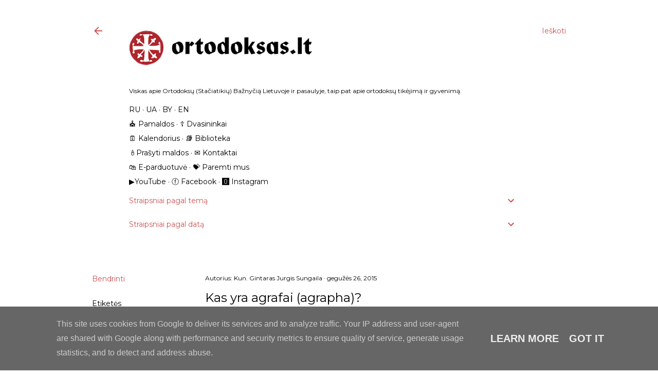

--- FILE ---
content_type: text/html; charset=UTF-8
request_url: https://www.ortodoksas.lt/2015/05/kas-yra-agrafos-agrapha.html
body_size: 26755
content:
<!DOCTYPE html>
<html dir='ltr' lang='lt' xmlns='http://www.w3.org/1999/xhtml' xmlns:b='http://www.google.com/2005/gml/b' xmlns:data='http://www.google.com/2005/gml/data' xmlns:expr='http://www.google.com/2005/gml/expr'>
<head>
<script async='async' data-ad-client='ca-pub-6886823506793619' src='https://pagead2.googlesyndication.com/pagead/js/adsbygoogle.js'></script>
<meta content='width=device-width, initial-scale=1' name='viewport'/>
<title>Kas yra agrafai (agrapha)?</title>
<meta content='text/html; charset=UTF-8' http-equiv='Content-Type'/>
<!-- Chrome, Firefox OS and Opera -->
<meta content='#ffffff' name='theme-color'/>
<!-- Windows Phone -->
<meta content='#ffffff' name='msapplication-navbutton-color'/>
<meta content='blogger' name='generator'/>
<link href='https://www.ortodoksas.lt/favicon.ico' rel='icon' type='image/x-icon'/>
<link href='https://www.ortodoksas.lt/2015/05/kas-yra-agrafos-agrapha.html' rel='canonical'/>
<link rel="alternate" type="application/atom+xml" title="ortodoksas.lt - Atom" href="https://www.ortodoksas.lt/feeds/posts/default" />
<link rel="alternate" type="application/rss+xml" title="ortodoksas.lt - RSS" href="https://www.ortodoksas.lt/feeds/posts/default?alt=rss" />
<link rel="service.post" type="application/atom+xml" title="ortodoksas.lt - Atom" href="https://www.blogger.com/feeds/1411907980304875398/posts/default" />

<link rel="alternate" type="application/atom+xml" title="ortodoksas.lt - Atom" href="https://www.ortodoksas.lt/feeds/7727828198115355322/comments/default" />
<!--Can't find substitution for tag [blog.ieCssRetrofitLinks]-->
<link href='https://blogger.googleusercontent.com/img/b/R29vZ2xl/AVvXsEjUCPcfu-jDGFOnVIup1zBB9wAXjjxPnvJPaVQipfAiicREuITpg4-tah9idqaNcID2wM_6xrd-M_zAngIlw7Fqm4wPbsZFK2LzVtduH28gBeqUEiT6HIQFiZspCf6ma4mQC0E25QMI2UU/s320/christ_pantocrator_sinai_2.jpg' rel='image_src'/>
<meta content='https://www.ortodoksas.lt/2015/05/kas-yra-agrafos-agrapha.html' property='og:url'/>
<meta content='Kas yra agrafai (agrapha)?' property='og:title'/>
<meta content='Bažnyčios mokymo šaltiniai: Šv. Raštas ir Šv. Tradicija       Apaštalas Paulius rašo: „broliai, tvirtai stovėkite ir laikykitės perduotų tie...' property='og:description'/>
<meta content='https://blogger.googleusercontent.com/img/b/R29vZ2xl/AVvXsEjUCPcfu-jDGFOnVIup1zBB9wAXjjxPnvJPaVQipfAiicREuITpg4-tah9idqaNcID2wM_6xrd-M_zAngIlw7Fqm4wPbsZFK2LzVtduH28gBeqUEiT6HIQFiZspCf6ma4mQC0E25QMI2UU/w1200-h630-p-k-no-nu/christ_pantocrator_sinai_2.jpg' property='og:image'/>
<style type='text/css'>@font-face{font-family:'EB Garamond';font-style:normal;font-weight:400;font-display:swap;src:url(//fonts.gstatic.com/s/ebgaramond/v32/SlGDmQSNjdsmc35JDF1K5E55YMjF_7DPuGi-6_RkCY9_WamXgHlIbvw.woff2)format('woff2');unicode-range:U+0460-052F,U+1C80-1C8A,U+20B4,U+2DE0-2DFF,U+A640-A69F,U+FE2E-FE2F;}@font-face{font-family:'EB Garamond';font-style:normal;font-weight:400;font-display:swap;src:url(//fonts.gstatic.com/s/ebgaramond/v32/SlGDmQSNjdsmc35JDF1K5E55YMjF_7DPuGi-6_RkAI9_WamXgHlIbvw.woff2)format('woff2');unicode-range:U+0301,U+0400-045F,U+0490-0491,U+04B0-04B1,U+2116;}@font-face{font-family:'EB Garamond';font-style:normal;font-weight:400;font-display:swap;src:url(//fonts.gstatic.com/s/ebgaramond/v32/SlGDmQSNjdsmc35JDF1K5E55YMjF_7DPuGi-6_RkCI9_WamXgHlIbvw.woff2)format('woff2');unicode-range:U+1F00-1FFF;}@font-face{font-family:'EB Garamond';font-style:normal;font-weight:400;font-display:swap;src:url(//fonts.gstatic.com/s/ebgaramond/v32/SlGDmQSNjdsmc35JDF1K5E55YMjF_7DPuGi-6_RkB49_WamXgHlIbvw.woff2)format('woff2');unicode-range:U+0370-0377,U+037A-037F,U+0384-038A,U+038C,U+038E-03A1,U+03A3-03FF;}@font-face{font-family:'EB Garamond';font-style:normal;font-weight:400;font-display:swap;src:url(//fonts.gstatic.com/s/ebgaramond/v32/SlGDmQSNjdsmc35JDF1K5E55YMjF_7DPuGi-6_RkC49_WamXgHlIbvw.woff2)format('woff2');unicode-range:U+0102-0103,U+0110-0111,U+0128-0129,U+0168-0169,U+01A0-01A1,U+01AF-01B0,U+0300-0301,U+0303-0304,U+0308-0309,U+0323,U+0329,U+1EA0-1EF9,U+20AB;}@font-face{font-family:'EB Garamond';font-style:normal;font-weight:400;font-display:swap;src:url(//fonts.gstatic.com/s/ebgaramond/v32/SlGDmQSNjdsmc35JDF1K5E55YMjF_7DPuGi-6_RkCo9_WamXgHlIbvw.woff2)format('woff2');unicode-range:U+0100-02BA,U+02BD-02C5,U+02C7-02CC,U+02CE-02D7,U+02DD-02FF,U+0304,U+0308,U+0329,U+1D00-1DBF,U+1E00-1E9F,U+1EF2-1EFF,U+2020,U+20A0-20AB,U+20AD-20C0,U+2113,U+2C60-2C7F,U+A720-A7FF;}@font-face{font-family:'EB Garamond';font-style:normal;font-weight:400;font-display:swap;src:url(//fonts.gstatic.com/s/ebgaramond/v32/SlGDmQSNjdsmc35JDF1K5E55YMjF_7DPuGi-6_RkBI9_WamXgHlI.woff2)format('woff2');unicode-range:U+0000-00FF,U+0131,U+0152-0153,U+02BB-02BC,U+02C6,U+02DA,U+02DC,U+0304,U+0308,U+0329,U+2000-206F,U+20AC,U+2122,U+2191,U+2193,U+2212,U+2215,U+FEFF,U+FFFD;}@font-face{font-family:'Lato';font-style:normal;font-weight:300;font-display:swap;src:url(//fonts.gstatic.com/s/lato/v25/S6u9w4BMUTPHh7USSwaPGQ3q5d0N7w.woff2)format('woff2');unicode-range:U+0100-02BA,U+02BD-02C5,U+02C7-02CC,U+02CE-02D7,U+02DD-02FF,U+0304,U+0308,U+0329,U+1D00-1DBF,U+1E00-1E9F,U+1EF2-1EFF,U+2020,U+20A0-20AB,U+20AD-20C0,U+2113,U+2C60-2C7F,U+A720-A7FF;}@font-face{font-family:'Lato';font-style:normal;font-weight:300;font-display:swap;src:url(//fonts.gstatic.com/s/lato/v25/S6u9w4BMUTPHh7USSwiPGQ3q5d0.woff2)format('woff2');unicode-range:U+0000-00FF,U+0131,U+0152-0153,U+02BB-02BC,U+02C6,U+02DA,U+02DC,U+0304,U+0308,U+0329,U+2000-206F,U+20AC,U+2122,U+2191,U+2193,U+2212,U+2215,U+FEFF,U+FFFD;}@font-face{font-family:'Lato';font-style:normal;font-weight:400;font-display:swap;src:url(//fonts.gstatic.com/s/lato/v25/S6uyw4BMUTPHjxAwXiWtFCfQ7A.woff2)format('woff2');unicode-range:U+0100-02BA,U+02BD-02C5,U+02C7-02CC,U+02CE-02D7,U+02DD-02FF,U+0304,U+0308,U+0329,U+1D00-1DBF,U+1E00-1E9F,U+1EF2-1EFF,U+2020,U+20A0-20AB,U+20AD-20C0,U+2113,U+2C60-2C7F,U+A720-A7FF;}@font-face{font-family:'Lato';font-style:normal;font-weight:400;font-display:swap;src:url(//fonts.gstatic.com/s/lato/v25/S6uyw4BMUTPHjx4wXiWtFCc.woff2)format('woff2');unicode-range:U+0000-00FF,U+0131,U+0152-0153,U+02BB-02BC,U+02C6,U+02DA,U+02DC,U+0304,U+0308,U+0329,U+2000-206F,U+20AC,U+2122,U+2191,U+2193,U+2212,U+2215,U+FEFF,U+FFFD;}@font-face{font-family:'Lato';font-style:normal;font-weight:700;font-display:swap;src:url(//fonts.gstatic.com/s/lato/v25/S6u9w4BMUTPHh6UVSwaPGQ3q5d0N7w.woff2)format('woff2');unicode-range:U+0100-02BA,U+02BD-02C5,U+02C7-02CC,U+02CE-02D7,U+02DD-02FF,U+0304,U+0308,U+0329,U+1D00-1DBF,U+1E00-1E9F,U+1EF2-1EFF,U+2020,U+20A0-20AB,U+20AD-20C0,U+2113,U+2C60-2C7F,U+A720-A7FF;}@font-face{font-family:'Lato';font-style:normal;font-weight:700;font-display:swap;src:url(//fonts.gstatic.com/s/lato/v25/S6u9w4BMUTPHh6UVSwiPGQ3q5d0.woff2)format('woff2');unicode-range:U+0000-00FF,U+0131,U+0152-0153,U+02BB-02BC,U+02C6,U+02DA,U+02DC,U+0304,U+0308,U+0329,U+2000-206F,U+20AC,U+2122,U+2191,U+2193,U+2212,U+2215,U+FEFF,U+FFFD;}@font-face{font-family:'Lora';font-style:normal;font-weight:400;font-display:swap;src:url(//fonts.gstatic.com/s/lora/v37/0QI6MX1D_JOuGQbT0gvTJPa787weuxJMkq18ndeYxZ2JTg.woff2)format('woff2');unicode-range:U+0460-052F,U+1C80-1C8A,U+20B4,U+2DE0-2DFF,U+A640-A69F,U+FE2E-FE2F;}@font-face{font-family:'Lora';font-style:normal;font-weight:400;font-display:swap;src:url(//fonts.gstatic.com/s/lora/v37/0QI6MX1D_JOuGQbT0gvTJPa787weuxJFkq18ndeYxZ2JTg.woff2)format('woff2');unicode-range:U+0301,U+0400-045F,U+0490-0491,U+04B0-04B1,U+2116;}@font-face{font-family:'Lora';font-style:normal;font-weight:400;font-display:swap;src:url(//fonts.gstatic.com/s/lora/v37/0QI6MX1D_JOuGQbT0gvTJPa787weuxI9kq18ndeYxZ2JTg.woff2)format('woff2');unicode-range:U+0302-0303,U+0305,U+0307-0308,U+0310,U+0312,U+0315,U+031A,U+0326-0327,U+032C,U+032F-0330,U+0332-0333,U+0338,U+033A,U+0346,U+034D,U+0391-03A1,U+03A3-03A9,U+03B1-03C9,U+03D1,U+03D5-03D6,U+03F0-03F1,U+03F4-03F5,U+2016-2017,U+2034-2038,U+203C,U+2040,U+2043,U+2047,U+2050,U+2057,U+205F,U+2070-2071,U+2074-208E,U+2090-209C,U+20D0-20DC,U+20E1,U+20E5-20EF,U+2100-2112,U+2114-2115,U+2117-2121,U+2123-214F,U+2190,U+2192,U+2194-21AE,U+21B0-21E5,U+21F1-21F2,U+21F4-2211,U+2213-2214,U+2216-22FF,U+2308-230B,U+2310,U+2319,U+231C-2321,U+2336-237A,U+237C,U+2395,U+239B-23B7,U+23D0,U+23DC-23E1,U+2474-2475,U+25AF,U+25B3,U+25B7,U+25BD,U+25C1,U+25CA,U+25CC,U+25FB,U+266D-266F,U+27C0-27FF,U+2900-2AFF,U+2B0E-2B11,U+2B30-2B4C,U+2BFE,U+3030,U+FF5B,U+FF5D,U+1D400-1D7FF,U+1EE00-1EEFF;}@font-face{font-family:'Lora';font-style:normal;font-weight:400;font-display:swap;src:url(//fonts.gstatic.com/s/lora/v37/0QI6MX1D_JOuGQbT0gvTJPa787weuxIvkq18ndeYxZ2JTg.woff2)format('woff2');unicode-range:U+0001-000C,U+000E-001F,U+007F-009F,U+20DD-20E0,U+20E2-20E4,U+2150-218F,U+2190,U+2192,U+2194-2199,U+21AF,U+21E6-21F0,U+21F3,U+2218-2219,U+2299,U+22C4-22C6,U+2300-243F,U+2440-244A,U+2460-24FF,U+25A0-27BF,U+2800-28FF,U+2921-2922,U+2981,U+29BF,U+29EB,U+2B00-2BFF,U+4DC0-4DFF,U+FFF9-FFFB,U+10140-1018E,U+10190-1019C,U+101A0,U+101D0-101FD,U+102E0-102FB,U+10E60-10E7E,U+1D2C0-1D2D3,U+1D2E0-1D37F,U+1F000-1F0FF,U+1F100-1F1AD,U+1F1E6-1F1FF,U+1F30D-1F30F,U+1F315,U+1F31C,U+1F31E,U+1F320-1F32C,U+1F336,U+1F378,U+1F37D,U+1F382,U+1F393-1F39F,U+1F3A7-1F3A8,U+1F3AC-1F3AF,U+1F3C2,U+1F3C4-1F3C6,U+1F3CA-1F3CE,U+1F3D4-1F3E0,U+1F3ED,U+1F3F1-1F3F3,U+1F3F5-1F3F7,U+1F408,U+1F415,U+1F41F,U+1F426,U+1F43F,U+1F441-1F442,U+1F444,U+1F446-1F449,U+1F44C-1F44E,U+1F453,U+1F46A,U+1F47D,U+1F4A3,U+1F4B0,U+1F4B3,U+1F4B9,U+1F4BB,U+1F4BF,U+1F4C8-1F4CB,U+1F4D6,U+1F4DA,U+1F4DF,U+1F4E3-1F4E6,U+1F4EA-1F4ED,U+1F4F7,U+1F4F9-1F4FB,U+1F4FD-1F4FE,U+1F503,U+1F507-1F50B,U+1F50D,U+1F512-1F513,U+1F53E-1F54A,U+1F54F-1F5FA,U+1F610,U+1F650-1F67F,U+1F687,U+1F68D,U+1F691,U+1F694,U+1F698,U+1F6AD,U+1F6B2,U+1F6B9-1F6BA,U+1F6BC,U+1F6C6-1F6CF,U+1F6D3-1F6D7,U+1F6E0-1F6EA,U+1F6F0-1F6F3,U+1F6F7-1F6FC,U+1F700-1F7FF,U+1F800-1F80B,U+1F810-1F847,U+1F850-1F859,U+1F860-1F887,U+1F890-1F8AD,U+1F8B0-1F8BB,U+1F8C0-1F8C1,U+1F900-1F90B,U+1F93B,U+1F946,U+1F984,U+1F996,U+1F9E9,U+1FA00-1FA6F,U+1FA70-1FA7C,U+1FA80-1FA89,U+1FA8F-1FAC6,U+1FACE-1FADC,U+1FADF-1FAE9,U+1FAF0-1FAF8,U+1FB00-1FBFF;}@font-face{font-family:'Lora';font-style:normal;font-weight:400;font-display:swap;src:url(//fonts.gstatic.com/s/lora/v37/0QI6MX1D_JOuGQbT0gvTJPa787weuxJOkq18ndeYxZ2JTg.woff2)format('woff2');unicode-range:U+0102-0103,U+0110-0111,U+0128-0129,U+0168-0169,U+01A0-01A1,U+01AF-01B0,U+0300-0301,U+0303-0304,U+0308-0309,U+0323,U+0329,U+1EA0-1EF9,U+20AB;}@font-face{font-family:'Lora';font-style:normal;font-weight:400;font-display:swap;src:url(//fonts.gstatic.com/s/lora/v37/0QI6MX1D_JOuGQbT0gvTJPa787weuxJPkq18ndeYxZ2JTg.woff2)format('woff2');unicode-range:U+0100-02BA,U+02BD-02C5,U+02C7-02CC,U+02CE-02D7,U+02DD-02FF,U+0304,U+0308,U+0329,U+1D00-1DBF,U+1E00-1E9F,U+1EF2-1EFF,U+2020,U+20A0-20AB,U+20AD-20C0,U+2113,U+2C60-2C7F,U+A720-A7FF;}@font-face{font-family:'Lora';font-style:normal;font-weight:400;font-display:swap;src:url(//fonts.gstatic.com/s/lora/v37/0QI6MX1D_JOuGQbT0gvTJPa787weuxJBkq18ndeYxZ0.woff2)format('woff2');unicode-range:U+0000-00FF,U+0131,U+0152-0153,U+02BB-02BC,U+02C6,U+02DA,U+02DC,U+0304,U+0308,U+0329,U+2000-206F,U+20AC,U+2122,U+2191,U+2193,U+2212,U+2215,U+FEFF,U+FFFD;}@font-face{font-family:'Montserrat';font-style:normal;font-weight:400;font-display:swap;src:url(//fonts.gstatic.com/s/montserrat/v31/JTUSjIg1_i6t8kCHKm459WRhyyTh89ZNpQ.woff2)format('woff2');unicode-range:U+0460-052F,U+1C80-1C8A,U+20B4,U+2DE0-2DFF,U+A640-A69F,U+FE2E-FE2F;}@font-face{font-family:'Montserrat';font-style:normal;font-weight:400;font-display:swap;src:url(//fonts.gstatic.com/s/montserrat/v31/JTUSjIg1_i6t8kCHKm459W1hyyTh89ZNpQ.woff2)format('woff2');unicode-range:U+0301,U+0400-045F,U+0490-0491,U+04B0-04B1,U+2116;}@font-face{font-family:'Montserrat';font-style:normal;font-weight:400;font-display:swap;src:url(//fonts.gstatic.com/s/montserrat/v31/JTUSjIg1_i6t8kCHKm459WZhyyTh89ZNpQ.woff2)format('woff2');unicode-range:U+0102-0103,U+0110-0111,U+0128-0129,U+0168-0169,U+01A0-01A1,U+01AF-01B0,U+0300-0301,U+0303-0304,U+0308-0309,U+0323,U+0329,U+1EA0-1EF9,U+20AB;}@font-face{font-family:'Montserrat';font-style:normal;font-weight:400;font-display:swap;src:url(//fonts.gstatic.com/s/montserrat/v31/JTUSjIg1_i6t8kCHKm459WdhyyTh89ZNpQ.woff2)format('woff2');unicode-range:U+0100-02BA,U+02BD-02C5,U+02C7-02CC,U+02CE-02D7,U+02DD-02FF,U+0304,U+0308,U+0329,U+1D00-1DBF,U+1E00-1E9F,U+1EF2-1EFF,U+2020,U+20A0-20AB,U+20AD-20C0,U+2113,U+2C60-2C7F,U+A720-A7FF;}@font-face{font-family:'Montserrat';font-style:normal;font-weight:400;font-display:swap;src:url(//fonts.gstatic.com/s/montserrat/v31/JTUSjIg1_i6t8kCHKm459WlhyyTh89Y.woff2)format('woff2');unicode-range:U+0000-00FF,U+0131,U+0152-0153,U+02BB-02BC,U+02C6,U+02DA,U+02DC,U+0304,U+0308,U+0329,U+2000-206F,U+20AC,U+2122,U+2191,U+2193,U+2212,U+2215,U+FEFF,U+FFFD;}@font-face{font-family:'Montserrat';font-style:normal;font-weight:700;font-display:swap;src:url(//fonts.gstatic.com/s/montserrat/v31/JTUSjIg1_i6t8kCHKm459WRhyyTh89ZNpQ.woff2)format('woff2');unicode-range:U+0460-052F,U+1C80-1C8A,U+20B4,U+2DE0-2DFF,U+A640-A69F,U+FE2E-FE2F;}@font-face{font-family:'Montserrat';font-style:normal;font-weight:700;font-display:swap;src:url(//fonts.gstatic.com/s/montserrat/v31/JTUSjIg1_i6t8kCHKm459W1hyyTh89ZNpQ.woff2)format('woff2');unicode-range:U+0301,U+0400-045F,U+0490-0491,U+04B0-04B1,U+2116;}@font-face{font-family:'Montserrat';font-style:normal;font-weight:700;font-display:swap;src:url(//fonts.gstatic.com/s/montserrat/v31/JTUSjIg1_i6t8kCHKm459WZhyyTh89ZNpQ.woff2)format('woff2');unicode-range:U+0102-0103,U+0110-0111,U+0128-0129,U+0168-0169,U+01A0-01A1,U+01AF-01B0,U+0300-0301,U+0303-0304,U+0308-0309,U+0323,U+0329,U+1EA0-1EF9,U+20AB;}@font-face{font-family:'Montserrat';font-style:normal;font-weight:700;font-display:swap;src:url(//fonts.gstatic.com/s/montserrat/v31/JTUSjIg1_i6t8kCHKm459WdhyyTh89ZNpQ.woff2)format('woff2');unicode-range:U+0100-02BA,U+02BD-02C5,U+02C7-02CC,U+02CE-02D7,U+02DD-02FF,U+0304,U+0308,U+0329,U+1D00-1DBF,U+1E00-1E9F,U+1EF2-1EFF,U+2020,U+20A0-20AB,U+20AD-20C0,U+2113,U+2C60-2C7F,U+A720-A7FF;}@font-face{font-family:'Montserrat';font-style:normal;font-weight:700;font-display:swap;src:url(//fonts.gstatic.com/s/montserrat/v31/JTUSjIg1_i6t8kCHKm459WlhyyTh89Y.woff2)format('woff2');unicode-range:U+0000-00FF,U+0131,U+0152-0153,U+02BB-02BC,U+02C6,U+02DA,U+02DC,U+0304,U+0308,U+0329,U+2000-206F,U+20AC,U+2122,U+2191,U+2193,U+2212,U+2215,U+FEFF,U+FFFD;}</style>
<style id='page-skin-1' type='text/css'><!--
/*! normalize.css v3.0.1 | MIT License | git.io/normalize */html{font-family:sans-serif;-ms-text-size-adjust:100%;-webkit-text-size-adjust:100%}body{margin:0}article,aside,details,figcaption,figure,footer,header,hgroup,main,nav,section,summary{display:block}audio,canvas,progress,video{display:inline-block;vertical-align:baseline}audio:not([controls]){display:none;height:0}[hidden],template{display:none}a{background:transparent}a:active,a:hover{outline:0}abbr[title]{border-bottom:1px dotted}b,strong{font-weight:bold}dfn{font-style:italic}h1{font-size:2em;margin:.67em 0}mark{background:#ff0;color:#000}small{font-size:80%}sub,sup{font-size:75%;line-height:0;position:relative;vertical-align:baseline}sup{top:-0.5em}sub{bottom:-0.25em}img{border:0}svg:not(:root){overflow:hidden}figure{margin:1em 40px}hr{-moz-box-sizing:content-box;box-sizing:content-box;height:0}pre{overflow:auto}code,kbd,pre,samp{font-family:monospace,monospace;font-size:1em}button,input,optgroup,select,textarea{color:inherit;font:inherit;margin:0}button{overflow:visible}button,select{text-transform:none}button,html input[type="button"],input[type="reset"],input[type="submit"]{-webkit-appearance:button;cursor:pointer}button[disabled],html input[disabled]{cursor:default}button::-moz-focus-inner,input::-moz-focus-inner{border:0;padding:0}input{line-height:normal}input[type="checkbox"],input[type="radio"]{box-sizing:border-box;padding:0}input[type="number"]::-webkit-inner-spin-button,input[type="number"]::-webkit-outer-spin-button{height:auto}input[type="search"]{-webkit-appearance:textfield;-moz-box-sizing:content-box;-webkit-box-sizing:content-box;box-sizing:content-box}input[type="search"]::-webkit-search-cancel-button,input[type="search"]::-webkit-search-decoration{-webkit-appearance:none}fieldset{border:1px solid #c0c0c0;margin:0 2px;padding:.35em .625em .75em}legend{border:0;padding:0}textarea{overflow:auto}optgroup{font-weight:bold}table{border-collapse:collapse;border-spacing:0}td,th{padding:0}
/*!************************************************
* Blogger Template Style
* Name: Soho
**************************************************/
body{
overflow-wrap:break-word;
word-break:break-word;
word-wrap:break-word
}
.hidden{
display:none
}
.invisible{
visibility:hidden
}
.container::after,.float-container::after{
clear:both;
content:"";
display:table
}
.clearboth{
clear:both
}
#comments .comment .comment-actions,.subscribe-popup .FollowByEmail .follow-by-email-submit{
background:0 0;
border:0;
box-shadow:none;
color:#cd5353;
cursor:pointer;
font-size:14px;
font-weight:700;
outline:0;
text-decoration:none;
text-transform:none;
width:auto
}
.dim-overlay{
background-color:rgba(0,0,0,.54);
height:100vh;
left:0;
position:fixed;
top:0;
width:100%
}
#sharing-dim-overlay{
background-color:transparent
}
input::-ms-clear{
display:none
}
.blogger-logo,.svg-icon-24.blogger-logo{
fill:#ff9800;
opacity:1
}
.loading-spinner-large{
-webkit-animation:mspin-rotate 1.568s infinite linear;
animation:mspin-rotate 1.568s infinite linear;
height:48px;
overflow:hidden;
position:absolute;
width:48px;
z-index:200
}
.loading-spinner-large>div{
-webkit-animation:mspin-revrot 5332ms infinite steps(4);
animation:mspin-revrot 5332ms infinite steps(4)
}
.loading-spinner-large>div>div{
-webkit-animation:mspin-singlecolor-large-film 1333ms infinite steps(81);
animation:mspin-singlecolor-large-film 1333ms infinite steps(81);
background-size:100%;
height:48px;
width:3888px
}
.mspin-black-large>div>div,.mspin-grey_54-large>div>div{
background-image:url(https://www.blogblog.com/indie/mspin_black_large.svg)
}
.mspin-white-large>div>div{
background-image:url(https://www.blogblog.com/indie/mspin_white_large.svg)
}
.mspin-grey_54-large{
opacity:.54
}
@-webkit-keyframes mspin-singlecolor-large-film{
from{
-webkit-transform:translateX(0);
transform:translateX(0)
}
to{
-webkit-transform:translateX(-3888px);
transform:translateX(-3888px)
}
}
@keyframes mspin-singlecolor-large-film{
from{
-webkit-transform:translateX(0);
transform:translateX(0)
}
to{
-webkit-transform:translateX(-3888px);
transform:translateX(-3888px)
}
}
@-webkit-keyframes mspin-rotate{
from{
-webkit-transform:rotate(0);
transform:rotate(0)
}
to{
-webkit-transform:rotate(360deg);
transform:rotate(360deg)
}
}
@keyframes mspin-rotate{
from{
-webkit-transform:rotate(0);
transform:rotate(0)
}
to{
-webkit-transform:rotate(360deg);
transform:rotate(360deg)
}
}
@-webkit-keyframes mspin-revrot{
from{
-webkit-transform:rotate(0);
transform:rotate(0)
}
to{
-webkit-transform:rotate(-360deg);
transform:rotate(-360deg)
}
}
@keyframes mspin-revrot{
from{
-webkit-transform:rotate(0);
transform:rotate(0)
}
to{
-webkit-transform:rotate(-360deg);
transform:rotate(-360deg)
}
}
.skip-navigation{
background-color:#fff;
box-sizing:border-box;
color:#000;
display:block;
height:0;
left:0;
line-height:50px;
overflow:hidden;
padding-top:0;
position:fixed;
text-align:center;
top:0;
-webkit-transition:box-shadow .3s,height .3s,padding-top .3s;
transition:box-shadow .3s,height .3s,padding-top .3s;
width:100%;
z-index:900
}
.skip-navigation:focus{
box-shadow:0 4px 5px 0 rgba(0,0,0,.14),0 1px 10px 0 rgba(0,0,0,.12),0 2px 4px -1px rgba(0,0,0,.2);
height:50px
}
#main{
outline:0
}
.main-heading{
position:absolute;
clip:rect(1px,1px,1px,1px);
padding:0;
border:0;
height:1px;
width:1px;
overflow:hidden
}
.Attribution{
margin-top:1em;
text-align:center
}
.Attribution .blogger img,.Attribution .blogger svg{
vertical-align:bottom
}
.Attribution .blogger img{
margin-right:.5em
}
.Attribution div{
line-height:24px;
margin-top:.5em
}
.Attribution .copyright,.Attribution .image-attribution{
font-size:.7em;
margin-top:1.5em
}
.BLOG_mobile_video_class{
display:none
}
.bg-photo{
background-attachment:scroll!important
}
body .CSS_LIGHTBOX{
z-index:900
}
.extendable .show-less,.extendable .show-more{
border-color:#cd5353;
color:#cd5353;
margin-top:8px
}
.extendable .show-less.hidden,.extendable .show-more.hidden{
display:none
}
.inline-ad{
display:none;
max-width:100%;
overflow:hidden
}
.adsbygoogle{
display:block
}
#cookieChoiceInfo{
bottom:0;
top:auto
}
iframe.b-hbp-video{
border:0
}
.post-body img{
max-width:100%
}
.post-body iframe{
max-width:100%
}
.post-body a[imageanchor="1"]{
display:inline-block
}
.byline{
margin-right:1em
}
.byline:last-child{
margin-right:0
}
.link-copied-dialog{
max-width:520px;
outline:0
}
.link-copied-dialog .modal-dialog-buttons{
margin-top:8px
}
.link-copied-dialog .goog-buttonset-default{
background:0 0;
border:0
}
.link-copied-dialog .goog-buttonset-default:focus{
outline:0
}
.paging-control-container{
margin-bottom:16px
}
.paging-control-container .paging-control{
display:inline-block
}
.paging-control-container .comment-range-text::after,.paging-control-container .paging-control{
color:#cd5353
}
.paging-control-container .comment-range-text,.paging-control-container .paging-control{
margin-right:8px
}
.paging-control-container .comment-range-text::after,.paging-control-container .paging-control::after{
content:"\b7";
cursor:default;
padding-left:8px;
pointer-events:none
}
.paging-control-container .comment-range-text:last-child::after,.paging-control-container .paging-control:last-child::after{
content:none
}
.byline.reactions iframe{
height:20px
}
.b-notification{
color:#000;
background-color:#fff;
border-bottom:solid 1px #000;
box-sizing:border-box;
padding:16px 32px;
text-align:center
}
.b-notification.visible{
-webkit-transition:margin-top .3s cubic-bezier(.4,0,.2,1);
transition:margin-top .3s cubic-bezier(.4,0,.2,1)
}
.b-notification.invisible{
position:absolute
}
.b-notification-close{
position:absolute;
right:8px;
top:8px
}
.no-posts-message{
line-height:40px;
text-align:center
}
@media screen and (max-width:1162px){
body.item-view .post-body a[imageanchor="1"][style*="float: left;"],body.item-view .post-body a[imageanchor="1"][style*="float: right;"]{
float:none!important;
clear:none!important
}
body.item-view .post-body a[imageanchor="1"] img{
display:block;
height:auto;
margin:0 auto
}
body.item-view .post-body>.separator:first-child>a[imageanchor="1"]:first-child{
margin-top:20px
}
.post-body a[imageanchor]{
display:block
}
body.item-view .post-body a[imageanchor="1"]{
margin-left:0!important;
margin-right:0!important
}
body.item-view .post-body a[imageanchor="1"]+a[imageanchor="1"]{
margin-top:16px
}
}
.item-control{
display:none
}
#comments{
border-top:1px dashed rgba(0,0,0,.54);
margin-top:20px;
padding:20px
}
#comments .comment-thread ol{
margin:0;
padding-left:0;
padding-left:0
}
#comments .comment .comment-replybox-single,#comments .comment-thread .comment-replies{
margin-left:60px
}
#comments .comment-thread .thread-count{
display:none
}
#comments .comment{
list-style-type:none;
padding:0 0 30px;
position:relative
}
#comments .comment .comment{
padding-bottom:8px
}
.comment .avatar-image-container{
position:absolute
}
.comment .avatar-image-container img{
border-radius:50%
}
.avatar-image-container svg,.comment .avatar-image-container .avatar-icon{
border-radius:50%;
border:solid 1px #000000;
box-sizing:border-box;
fill:#000000;
height:35px;
margin:0;
padding:7px;
width:35px
}
.comment .comment-block{
margin-top:10px;
margin-left:60px;
padding-bottom:0
}
#comments .comment-author-header-wrapper{
margin-left:40px
}
#comments .comment .thread-expanded .comment-block{
padding-bottom:20px
}
#comments .comment .comment-header .user,#comments .comment .comment-header .user a{
color:#000000;
font-style:normal;
font-weight:700
}
#comments .comment .comment-actions{
bottom:0;
margin-bottom:15px;
position:absolute
}
#comments .comment .comment-actions>*{
margin-right:8px
}
#comments .comment .comment-header .datetime{
bottom:0;
color:#676767;
display:inline-block;
font-size:13px;
font-style:italic;
margin-left:8px
}
#comments .comment .comment-footer .comment-timestamp a,#comments .comment .comment-header .datetime a{
color:#676767
}
#comments .comment .comment-content,.comment .comment-body{
margin-top:12px;
word-break:break-word
}
.comment-body{
margin-bottom:12px
}
#comments.embed[data-num-comments="0"]{
border:0;
margin-top:0;
padding-top:0
}
#comments.embed[data-num-comments="0"] #comment-post-message,#comments.embed[data-num-comments="0"] div.comment-form>p,#comments.embed[data-num-comments="0"] p.comment-footer{
display:none
}
#comment-editor-src{
display:none
}
.comments .comments-content .loadmore.loaded{
max-height:0;
opacity:0;
overflow:hidden
}
.extendable .remaining-items{
height:0;
overflow:hidden;
-webkit-transition:height .3s cubic-bezier(.4,0,.2,1);
transition:height .3s cubic-bezier(.4,0,.2,1)
}
.extendable .remaining-items.expanded{
height:auto
}
.svg-icon-24,.svg-icon-24-button{
cursor:pointer;
height:24px;
width:24px;
min-width:24px
}
.touch-icon{
margin:-12px;
padding:12px
}
.touch-icon:active,.touch-icon:focus{
background-color:rgba(153,153,153,.4);
border-radius:50%
}
svg:not(:root).touch-icon{
overflow:visible
}
html[dir=rtl] .rtl-reversible-icon{
-webkit-transform:scaleX(-1);
-ms-transform:scaleX(-1);
transform:scaleX(-1)
}
.svg-icon-24-button,.touch-icon-button{
background:0 0;
border:0;
margin:0;
outline:0;
padding:0
}
.touch-icon-button .touch-icon:active,.touch-icon-button .touch-icon:focus{
background-color:transparent
}
.touch-icon-button:active .touch-icon,.touch-icon-button:focus .touch-icon{
background-color:rgba(153,153,153,.4);
border-radius:50%
}
.Profile .default-avatar-wrapper .avatar-icon{
border-radius:50%;
border:solid 1px #000000;
box-sizing:border-box;
fill:#000000;
margin:0
}
.Profile .individual .default-avatar-wrapper .avatar-icon{
padding:25px
}
.Profile .individual .avatar-icon,.Profile .individual .profile-img{
height:120px;
width:120px
}
.Profile .team .default-avatar-wrapper .avatar-icon{
padding:8px
}
.Profile .team .avatar-icon,.Profile .team .default-avatar-wrapper,.Profile .team .profile-img{
height:40px;
width:40px
}
.snippet-container{
margin:0;
position:relative;
overflow:hidden
}
.snippet-fade{
bottom:0;
box-sizing:border-box;
position:absolute;
width:96px
}
.snippet-fade{
right:0
}
.snippet-fade:after{
content:"\2026"
}
.snippet-fade:after{
float:right
}
.centered-top-container.sticky{
left:0;
position:fixed;
right:0;
top:0;
width:auto;
z-index:50;
-webkit-transition-property:opacity,-webkit-transform;
transition-property:opacity,-webkit-transform;
transition-property:transform,opacity;
transition-property:transform,opacity,-webkit-transform;
-webkit-transition-duration:.2s;
transition-duration:.2s;
-webkit-transition-timing-function:cubic-bezier(.4,0,.2,1);
transition-timing-function:cubic-bezier(.4,0,.2,1)
}
.centered-top-placeholder{
display:none
}
.collapsed-header .centered-top-placeholder{
display:block
}
.centered-top-container .Header .replaced h1,.centered-top-placeholder .Header .replaced h1{
display:none
}
.centered-top-container.sticky .Header .replaced h1{
display:block
}
.centered-top-container.sticky .Header .header-widget{
background:0 0
}
.centered-top-container.sticky .Header .header-image-wrapper{
display:none
}
.centered-top-container img,.centered-top-placeholder img{
max-width:100%
}
.collapsible{
-webkit-transition:height .3s cubic-bezier(.4,0,.2,1);
transition:height .3s cubic-bezier(.4,0,.2,1)
}
.collapsible,.collapsible>summary{
display:block;
overflow:hidden
}
.collapsible>:not(summary){
display:none
}
.collapsible[open]>:not(summary){
display:block
}
.collapsible:focus,.collapsible>summary:focus{
outline:0
}
.collapsible>summary{
cursor:pointer;
display:block;
padding:0
}
.collapsible:focus>summary,.collapsible>summary:focus{
background-color:transparent
}
.collapsible>summary::-webkit-details-marker{
display:none
}
.collapsible-title{
-webkit-box-align:center;
-webkit-align-items:center;
-ms-flex-align:center;
align-items:center;
display:-webkit-box;
display:-webkit-flex;
display:-ms-flexbox;
display:flex
}
.collapsible-title .title{
-webkit-box-flex:1;
-webkit-flex:1 1 auto;
-ms-flex:1 1 auto;
flex:1 1 auto;
-webkit-box-ordinal-group:1;
-webkit-order:0;
-ms-flex-order:0;
order:0;
overflow:hidden;
text-overflow:ellipsis;
white-space:nowrap
}
.collapsible-title .chevron-down,.collapsible[open] .collapsible-title .chevron-up{
display:block
}
.collapsible-title .chevron-up,.collapsible[open] .collapsible-title .chevron-down{
display:none
}
.flat-button{
cursor:pointer;
display:inline-block;
font-weight:700;
text-transform:none;
border-radius:2px;
padding:8px;
margin:-8px
}
.flat-icon-button{
background:0 0;
border:0;
margin:0;
outline:0;
padding:0;
margin:-12px;
padding:12px;
cursor:pointer;
box-sizing:content-box;
display:inline-block;
line-height:0
}
.flat-icon-button,.flat-icon-button .splash-wrapper{
border-radius:50%
}
.flat-icon-button .splash.animate{
-webkit-animation-duration:.3s;
animation-duration:.3s
}
.overflowable-container{
max-height:28px;
overflow:hidden;
position:relative
}
.overflow-button{
cursor:pointer
}
#overflowable-dim-overlay{
background:0 0
}
.overflow-popup{
box-shadow:0 2px 2px 0 rgba(0,0,0,.14),0 3px 1px -2px rgba(0,0,0,.2),0 1px 5px 0 rgba(0,0,0,.12);
background-color:#ffffff;
left:0;
max-width:calc(100% - 32px);
position:absolute;
top:0;
visibility:hidden;
z-index:101
}
.overflow-popup ul{
list-style:none
}
.overflow-popup .tabs li,.overflow-popup li{
display:block;
height:auto
}
.overflow-popup .tabs li{
padding-left:0;
padding-right:0
}
.overflow-button.hidden,.overflow-popup .tabs li.hidden,.overflow-popup li.hidden{
display:none
}
.search{
display:-webkit-box;
display:-webkit-flex;
display:-ms-flexbox;
display:flex;
line-height:24px;
width:24px
}
.search.focused{
width:100%
}
.search.focused .section{
width:100%
}
.search form{
z-index:101
}
.search h3{
display:none
}
.search form{
display:-webkit-box;
display:-webkit-flex;
display:-ms-flexbox;
display:flex;
-webkit-box-flex:1;
-webkit-flex:1 0 0;
-ms-flex:1 0 0px;
flex:1 0 0;
border-bottom:solid 1px transparent;
padding-bottom:8px
}
.search form>*{
display:none
}
.search.focused form>*{
display:block
}
.search .search-input label{
display:none
}
.centered-top-placeholder.cloned .search form{
z-index:30
}
.search.focused form{
border-color:#000000;
position:relative;
width:auto
}
.collapsed-header .centered-top-container .search.focused form{
border-bottom-color:transparent
}
.search-expand{
-webkit-box-flex:0;
-webkit-flex:0 0 auto;
-ms-flex:0 0 auto;
flex:0 0 auto
}
.search-expand-text{
display:none
}
.search-close{
display:inline;
vertical-align:middle
}
.search-input{
-webkit-box-flex:1;
-webkit-flex:1 0 1px;
-ms-flex:1 0 1px;
flex:1 0 1px
}
.search-input input{
background:0 0;
border:0;
box-sizing:border-box;
color:#000000;
display:inline-block;
outline:0;
width:calc(100% - 48px)
}
.search-input input.no-cursor{
color:transparent;
text-shadow:0 0 0 #000000
}
.collapsed-header .centered-top-container .search-action,.collapsed-header .centered-top-container .search-input input{
color:#000000
}
.collapsed-header .centered-top-container .search-input input.no-cursor{
color:transparent;
text-shadow:0 0 0 #000000
}
.collapsed-header .centered-top-container .search-input input.no-cursor:focus,.search-input input.no-cursor:focus{
outline:0
}
.search-focused>*{
visibility:hidden
}
.search-focused .search,.search-focused .search-icon{
visibility:visible
}
.search.focused .search-action{
display:block
}
.search.focused .search-action:disabled{
opacity:.3
}
.widget.Sharing .sharing-button{
display:none
}
.widget.Sharing .sharing-buttons li{
padding:0
}
.widget.Sharing .sharing-buttons li span{
display:none
}
.post-share-buttons{
position:relative
}
.centered-bottom .share-buttons .svg-icon-24,.share-buttons .svg-icon-24{
fill:#000000
}
.sharing-open.touch-icon-button:active .touch-icon,.sharing-open.touch-icon-button:focus .touch-icon{
background-color:transparent
}
.share-buttons{
background-color:#ffffff;
border-radius:2px;
box-shadow:0 2px 2px 0 rgba(0,0,0,.14),0 3px 1px -2px rgba(0,0,0,.2),0 1px 5px 0 rgba(0,0,0,.12);
color:#000000;
list-style:none;
margin:0;
padding:8px 0;
position:absolute;
top:-11px;
min-width:200px;
z-index:101
}
.share-buttons.hidden{
display:none
}
.sharing-button{
background:0 0;
border:0;
margin:0;
outline:0;
padding:0;
cursor:pointer
}
.share-buttons li{
margin:0;
height:48px
}
.share-buttons li:last-child{
margin-bottom:0
}
.share-buttons li .sharing-platform-button{
box-sizing:border-box;
cursor:pointer;
display:block;
height:100%;
margin-bottom:0;
padding:0 16px;
position:relative;
width:100%
}
.share-buttons li .sharing-platform-button:focus,.share-buttons li .sharing-platform-button:hover{
background-color:rgba(128,128,128,.1);
outline:0
}
.share-buttons li svg[class*=" sharing-"],.share-buttons li svg[class^=sharing-]{
position:absolute;
top:10px
}
.share-buttons li span.sharing-platform-button{
position:relative;
top:0
}
.share-buttons li .platform-sharing-text{
display:block;
font-size:16px;
line-height:48px;
white-space:nowrap
}
.share-buttons li .platform-sharing-text{
margin-left:56px
}
.sidebar-container{
background-color:#f7f7f7;
max-width:284px;
overflow-y:auto;
-webkit-transition-property:-webkit-transform;
transition-property:-webkit-transform;
transition-property:transform;
transition-property:transform,-webkit-transform;
-webkit-transition-duration:.3s;
transition-duration:.3s;
-webkit-transition-timing-function:cubic-bezier(0,0,.2,1);
transition-timing-function:cubic-bezier(0,0,.2,1);
width:284px;
z-index:101;
-webkit-overflow-scrolling:touch
}
.sidebar-container .navigation{
line-height:0;
padding:16px
}
.sidebar-container .sidebar-back{
cursor:pointer
}
.sidebar-container .widget{
background:0 0;
margin:0 16px;
padding:16px 0
}
.sidebar-container .widget .title{
color:#676767;
margin:0
}
.sidebar-container .widget ul{
list-style:none;
margin:0;
padding:0
}
.sidebar-container .widget ul ul{
margin-left:1em
}
.sidebar-container .widget li{
font-size:16px;
line-height:normal
}
.sidebar-container .widget+.widget{
border-top:1px dashed #676767
}
.BlogArchive li{
margin:16px 0
}
.BlogArchive li:last-child{
margin-bottom:0
}
.Label li a{
display:inline-block
}
.BlogArchive .post-count,.Label .label-count{
float:right;
margin-left:.25em
}
.BlogArchive .post-count::before,.Label .label-count::before{
content:"("
}
.BlogArchive .post-count::after,.Label .label-count::after{
content:")"
}
.widget.Translate .skiptranslate>div{
display:block!important
}
.widget.Profile .profile-link{
display:-webkit-box;
display:-webkit-flex;
display:-ms-flexbox;
display:flex
}
.widget.Profile .team-member .default-avatar-wrapper,.widget.Profile .team-member .profile-img{
-webkit-box-flex:0;
-webkit-flex:0 0 auto;
-ms-flex:0 0 auto;
flex:0 0 auto;
margin-right:1em
}
.widget.Profile .individual .profile-link{
-webkit-box-orient:vertical;
-webkit-box-direction:normal;
-webkit-flex-direction:column;
-ms-flex-direction:column;
flex-direction:column
}
.widget.Profile .team .profile-link .profile-name{
-webkit-align-self:center;
-ms-flex-item-align:center;
align-self:center;
display:block;
-webkit-box-flex:1;
-webkit-flex:1 1 auto;
-ms-flex:1 1 auto;
flex:1 1 auto
}
.dim-overlay{
background-color:rgba(0,0,0,.54);
z-index:100
}
body.sidebar-visible{
overflow-y:hidden
}
@media screen and (max-width:1439px){
.sidebar-container{
bottom:0;
position:fixed;
top:0;
left:0;
right:auto
}
.sidebar-container.sidebar-invisible{
-webkit-transition-timing-function:cubic-bezier(.4,0,.6,1);
transition-timing-function:cubic-bezier(.4,0,.6,1)
}
html[dir=ltr] .sidebar-container.sidebar-invisible{
-webkit-transform:translateX(-284px);
-ms-transform:translateX(-284px);
transform:translateX(-284px)
}
html[dir=rtl] .sidebar-container.sidebar-invisible{
-webkit-transform:translateX(284px);
-ms-transform:translateX(284px);
transform:translateX(284px)
}
}
@media screen and (min-width:1440px){
.sidebar-container{
position:absolute;
top:0;
left:0;
right:auto
}
.sidebar-container .navigation{
display:none
}
}
.dialog{
box-shadow:0 2px 2px 0 rgba(0,0,0,.14),0 3px 1px -2px rgba(0,0,0,.2),0 1px 5px 0 rgba(0,0,0,.12);
background:#ffffff;
box-sizing:border-box;
color:#000000;
padding:30px;
position:fixed;
text-align:center;
width:calc(100% - 24px);
z-index:101
}
.dialog input[type=email],.dialog input[type=text]{
background-color:transparent;
border:0;
border-bottom:solid 1px rgba(0,0,0,.12);
color:#000000;
display:block;
font-family:Montserrat;
font-size:16px;
line-height:24px;
margin:auto;
padding-bottom:7px;
outline:0;
text-align:center;
width:100%
}
.dialog input[type=email]::-webkit-input-placeholder,.dialog input[type=text]::-webkit-input-placeholder{
color:#000000
}
.dialog input[type=email]::-moz-placeholder,.dialog input[type=text]::-moz-placeholder{
color:#000000
}
.dialog input[type=email]:-ms-input-placeholder,.dialog input[type=text]:-ms-input-placeholder{
color:#000000
}
.dialog input[type=email]::-ms-input-placeholder,.dialog input[type=text]::-ms-input-placeholder{
color:#000000
}
.dialog input[type=email]::placeholder,.dialog input[type=text]::placeholder{
color:#000000
}
.dialog input[type=email]:focus,.dialog input[type=text]:focus{
border-bottom:solid 2px #cd5353;
padding-bottom:6px
}
.dialog input.no-cursor{
color:transparent;
text-shadow:0 0 0 #000000
}
.dialog input.no-cursor:focus{
outline:0
}
.dialog input.no-cursor:focus{
outline:0
}
.dialog input[type=submit]{
font-family:Montserrat
}
.dialog .goog-buttonset-default{
color:#cd5353
}
.subscribe-popup{
max-width:364px
}
.subscribe-popup h3{
color:#000000;
font-size:1.8em;
margin-top:0
}
.subscribe-popup .FollowByEmail h3{
display:none
}
.subscribe-popup .FollowByEmail .follow-by-email-submit{
color:#cd5353;
display:inline-block;
margin:0 auto;
margin-top:24px;
width:auto;
white-space:normal
}
.subscribe-popup .FollowByEmail .follow-by-email-submit:disabled{
cursor:default;
opacity:.3
}
@media (max-width:800px){
.blog-name div.widget.Subscribe{
margin-bottom:16px
}
body.item-view .blog-name div.widget.Subscribe{
margin:8px auto 16px auto;
width:100%
}
}
body#layout .bg-photo,body#layout .bg-photo-overlay{
display:none
}
body#layout .page_body{
padding:0;
position:relative;
top:0
}
body#layout .page{
display:inline-block;
left:inherit;
position:relative;
vertical-align:top;
width:540px
}
body#layout .centered{
max-width:954px
}
body#layout .navigation{
display:none
}
body#layout .sidebar-container{
display:inline-block;
width:40%
}
body#layout .hamburger-menu,body#layout .search{
display:none
}
body{
background-color:#ffffff;
color:#000000;
font:normal 400 20px Montserrat;
height:100%;
margin:0;
min-height:100vh
}
h1,h2,h3,h4,h5,h6{
font-weight:400
}
a{
color:#cd5353;
text-decoration:none
}
.dim-overlay{
z-index:100
}
body.sidebar-visible .page_body{
overflow-y:scroll
}
.widget .title{
color:#cd5353;
font:normal 400 12px Montserrat, sans-serif
}
.extendable .show-less,.extendable .show-more{
color:#cd5353;
font:normal 400 12px Montserrat, sans-serif;
margin:12px -8px 0 -8px;
text-transform:none
}
.footer .widget,.main .widget{
margin:50px 0
}
.main .widget .title{
text-transform:none
}
.inline-ad{
display:block;
margin-top:50px
}
.adsbygoogle{
text-align:center
}
.page_body{
display:-webkit-box;
display:-webkit-flex;
display:-ms-flexbox;
display:flex;
-webkit-box-orient:vertical;
-webkit-box-direction:normal;
-webkit-flex-direction:column;
-ms-flex-direction:column;
flex-direction:column;
min-height:100vh;
position:relative;
z-index:20
}
.page_body>*{
-webkit-box-flex:0;
-webkit-flex:0 0 auto;
-ms-flex:0 0 auto;
flex:0 0 auto
}
.page_body>#footer{
margin-top:auto
}
.centered-bottom,.centered-top{
margin:0 32px;
max-width:100%
}
.centered-top{
padding-bottom:12px;
padding-top:12px
}
.sticky .centered-top{
padding-bottom:0;
padding-top:0
}
.centered-top-container,.centered-top-placeholder{
background:#ffffff
}
.centered-top{
display:-webkit-box;
display:-webkit-flex;
display:-ms-flexbox;
display:flex;
-webkit-flex-wrap:wrap;
-ms-flex-wrap:wrap;
flex-wrap:wrap;
-webkit-box-pack:justify;
-webkit-justify-content:space-between;
-ms-flex-pack:justify;
justify-content:space-between;
position:relative
}
.sticky .centered-top{
-webkit-flex-wrap:nowrap;
-ms-flex-wrap:nowrap;
flex-wrap:nowrap
}
.centered-top-container .svg-icon-24,.centered-top-placeholder .svg-icon-24{
fill:#cd5353
}
.back-button-container,.hamburger-menu-container{
-webkit-box-flex:0;
-webkit-flex:0 0 auto;
-ms-flex:0 0 auto;
flex:0 0 auto;
height:48px;
-webkit-box-ordinal-group:2;
-webkit-order:1;
-ms-flex-order:1;
order:1
}
.sticky .back-button-container,.sticky .hamburger-menu-container{
-webkit-box-ordinal-group:2;
-webkit-order:1;
-ms-flex-order:1;
order:1
}
.back-button,.hamburger-menu,.search-expand-icon{
cursor:pointer;
margin-top:0
}
.search{
-webkit-box-align:start;
-webkit-align-items:flex-start;
-ms-flex-align:start;
align-items:flex-start;
-webkit-box-flex:0;
-webkit-flex:0 0 auto;
-ms-flex:0 0 auto;
flex:0 0 auto;
height:48px;
margin-left:24px;
-webkit-box-ordinal-group:4;
-webkit-order:3;
-ms-flex-order:3;
order:3
}
.search,.search.focused{
width:auto
}
.search.focused{
position:static
}
.sticky .search{
display:none;
-webkit-box-ordinal-group:5;
-webkit-order:4;
-ms-flex-order:4;
order:4
}
.search .section{
right:0;
margin-top:12px;
position:absolute;
top:12px;
width:0
}
.sticky .search .section{
top:0
}
.search-expand{
background:0 0;
border:0;
margin:0;
outline:0;
padding:0;
color:#cd5353;
cursor:pointer;
-webkit-box-flex:0;
-webkit-flex:0 0 auto;
-ms-flex:0 0 auto;
flex:0 0 auto;
font:normal 400 12px Montserrat, sans-serif;
text-transform:none;
word-break:normal
}
.search.focused .search-expand{
visibility:hidden
}
.search .dim-overlay{
background:0 0
}
.search.focused .section{
max-width:400px
}
.search.focused form{
border-color:#cd5353;
height:24px
}
.search.focused .search-input{
display:-webkit-box;
display:-webkit-flex;
display:-ms-flexbox;
display:flex;
-webkit-box-flex:1;
-webkit-flex:1 1 auto;
-ms-flex:1 1 auto;
flex:1 1 auto
}
.search-input input{
-webkit-box-flex:1;
-webkit-flex:1 1 auto;
-ms-flex:1 1 auto;
flex:1 1 auto;
font:normal 400 16px Montserrat, sans-serif
}
.search input[type=submit]{
display:none
}
.subscribe-section-container{
-webkit-box-flex:1;
-webkit-flex:1 0 auto;
-ms-flex:1 0 auto;
flex:1 0 auto;
margin-left:24px;
-webkit-box-ordinal-group:3;
-webkit-order:2;
-ms-flex-order:2;
order:2;
text-align:right
}
.sticky .subscribe-section-container{
-webkit-box-flex:0;
-webkit-flex:0 0 auto;
-ms-flex:0 0 auto;
flex:0 0 auto;
-webkit-box-ordinal-group:4;
-webkit-order:3;
-ms-flex-order:3;
order:3
}
.subscribe-button{
background:0 0;
border:0;
margin:0;
outline:0;
padding:0;
color:#cd5353;
cursor:pointer;
display:inline-block;
font:normal 400 12px Montserrat, sans-serif;
line-height:48px;
margin:0;
text-transform:none;
word-break:normal
}
.subscribe-popup h3{
color:#cd5353;
font:normal 400 12px Montserrat, sans-serif;
margin-bottom:24px;
text-transform:none
}
.subscribe-popup div.widget.FollowByEmail .follow-by-email-address{
color:#000000;
font:normal 400 12px Montserrat, sans-serif
}
.subscribe-popup div.widget.FollowByEmail .follow-by-email-submit{
color:#cd5353;
font:normal 400 12px Montserrat, sans-serif;
margin-top:24px;
text-transform:none
}
.blog-name{
-webkit-box-flex:1;
-webkit-flex:1 1 100%;
-ms-flex:1 1 100%;
flex:1 1 100%;
-webkit-box-ordinal-group:5;
-webkit-order:4;
-ms-flex-order:4;
order:4;
overflow:hidden
}
.sticky .blog-name{
-webkit-box-flex:1;
-webkit-flex:1 1 auto;
-ms-flex:1 1 auto;
flex:1 1 auto;
margin:0 12px;
-webkit-box-ordinal-group:3;
-webkit-order:2;
-ms-flex-order:2;
order:2
}
body.search-view .centered-top.search-focused .blog-name{
display:none
}
.widget.Header h1{
font:normal 400 18px EB Garamond, serif;
margin:0;
text-transform:none
}
.widget.Header h1,.widget.Header h1 a{
color:#000000
}
.widget.Header p{
color:#000000;
font:normal normal 12px Montserrat, sans-serif;
line-height:1.7
}
.sticky .widget.Header h1{
font-size:16px;
line-height:48px;
overflow:hidden;
overflow-wrap:normal;
text-overflow:ellipsis;
white-space:nowrap;
word-wrap:normal
}
.sticky .widget.Header p{
display:none
}
.sticky{
box-shadow:0 1px 3px #676767
}
#page_list_top .widget.PageList{
font:normal normal 14px Montserrat, sans-serif;
line-height:28px
}
#page_list_top .widget.PageList .title{
display:none
}
#page_list_top .widget.PageList .overflowable-contents{
overflow:hidden
}
#page_list_top .widget.PageList .overflowable-contents ul{
list-style:none;
margin:0;
padding:0
}
#page_list_top .widget.PageList .overflow-popup ul{
list-style:none;
margin:0;
padding:0 20px
}
#page_list_top .widget.PageList .overflowable-contents li{
display:inline-block
}
#page_list_top .widget.PageList .overflowable-contents li.hidden{
display:none
}
#page_list_top .widget.PageList .overflowable-contents li:not(:first-child):before{
color:#000000;
content:"\b7"
}
#page_list_top .widget.PageList .overflow-button a,#page_list_top .widget.PageList .overflow-popup li a,#page_list_top .widget.PageList .overflowable-contents li a{
color:#000000;
font:normal normal 14px Montserrat, sans-serif;
line-height:28px;
text-transform:none
}
#page_list_top .widget.PageList .overflow-popup li.selected a,#page_list_top .widget.PageList .overflowable-contents li.selected a{
color:#cd5353;
font:normal normal 14px Montserrat, sans-serif;
line-height:28px
}
#page_list_top .widget.PageList .overflow-button{
display:inline
}
.sticky #page_list_top{
display:none
}
body.homepage-view .hero-image.has-image{
background:#ffffff url(none) no-repeat scroll top center;
background-attachment:scroll;
background-color:#ffffff;
background-size:cover;
height:62.5vw;
max-height:75vh;
min-height:200px;
width:100%
}
.post-filter-message{
background-color:#000000;
color:#ffffff;
display:-webkit-box;
display:-webkit-flex;
display:-ms-flexbox;
display:flex;
-webkit-flex-wrap:wrap;
-ms-flex-wrap:wrap;
flex-wrap:wrap;
font:normal 400 12px Montserrat, sans-serif;
-webkit-box-pack:justify;
-webkit-justify-content:space-between;
-ms-flex-pack:justify;
justify-content:space-between;
margin-top:50px;
padding:18px
}
.post-filter-message .message-container{
-webkit-box-flex:1;
-webkit-flex:1 1 auto;
-ms-flex:1 1 auto;
flex:1 1 auto;
min-width:0
}
.post-filter-message .home-link-container{
-webkit-box-flex:0;
-webkit-flex:0 0 auto;
-ms-flex:0 0 auto;
flex:0 0 auto
}
.post-filter-message .search-label,.post-filter-message .search-query{
color:#ffffff;
font:normal 700 12px Montserrat, sans-serif;
text-transform:none
}
.post-filter-message .home-link,.post-filter-message .home-link a{
color:#cd5353;
font:normal 700 12px Montserrat, sans-serif;
text-transform:none
}
.widget.FeaturedPost .thumb.hero-thumb{
background-position:center;
background-size:cover;
height:360px
}
.widget.FeaturedPost .featured-post-snippet:before{
content:"\2014"
}
.snippet-container,.snippet-fade{
font:normal 400 14px Lora, serif;
line-height:23.8px
}
.snippet-container{
max-height:166.6px;
overflow:hidden
}
.snippet-fade{
background:-webkit-linear-gradient(left,#ffffff 0,#ffffff 20%,rgba(255, 255, 255, 0) 100%);
background:linear-gradient(to left,#ffffff 0,#ffffff 20%,rgba(255, 255, 255, 0) 100%);
color:#000000
}
.post-sidebar{
display:none
}
.widget.Blog .blog-posts .post-outer-container{
width:100%
}
.no-posts{
text-align:center
}
body.feed-view .widget.Blog .blog-posts .post-outer-container,body.item-view .widget.Blog .blog-posts .post-outer{
margin-bottom:50px
}
.widget.Blog .post.no-featured-image,.widget.PopularPosts .post.no-featured-image{
background-color:#000000;
padding:30px
}
.widget.Blog .post>.post-share-buttons-top{
right:0;
position:absolute;
top:0
}
.widget.Blog .post>.post-share-buttons-bottom{
bottom:0;
right:0;
position:absolute
}
.blog-pager{
text-align:right
}
.blog-pager a{
color:#cd5353;
font:normal 400 12px Montserrat, sans-serif;
text-transform:none
}
.blog-pager .blog-pager-newer-link,.blog-pager .home-link{
display:none
}
.post-title{
font:normal 400 20px Montserrat;
margin:0;
text-transform:none
}
.post-title,.post-title a{
color:#000000
}
.post.no-featured-image .post-title,.post.no-featured-image .post-title a{
color:#ffffff
}
body.item-view .post-body-container:before{
content:"\2014"
}
.post-body{
color:#000000;
font:normal 400 14px Lora, serif;
line-height:1.7
}
.post-body blockquote{
color:#000000;
font:normal 400 16px Montserrat, sans-serif;
line-height:1.7;
margin-left:0;
margin-right:0
}
.post-body img{
height:auto;
max-width:100%
}
.post-body .tr-caption{
color:#000000;
font:normal 400 12px Montserrat, sans-serif;
line-height:1.7
}
.snippet-thumbnail{
position:relative
}
.snippet-thumbnail .post-header{
background:#ffffff;
bottom:0;
margin-bottom:0;
padding-right:15px;
padding-bottom:5px;
padding-top:5px;
position:absolute
}
.snippet-thumbnail img{
width:100%
}
.post-footer,.post-header{
margin:8px 0
}
body.item-view .widget.Blog .post-header{
margin:0 0 16px 0
}
body.item-view .widget.Blog .post-footer{
margin:50px 0 0 0
}
.widget.FeaturedPost .post-footer{
display:-webkit-box;
display:-webkit-flex;
display:-ms-flexbox;
display:flex;
-webkit-flex-wrap:wrap;
-ms-flex-wrap:wrap;
flex-wrap:wrap;
-webkit-box-pack:justify;
-webkit-justify-content:space-between;
-ms-flex-pack:justify;
justify-content:space-between
}
.widget.FeaturedPost .post-footer>*{
-webkit-box-flex:0;
-webkit-flex:0 1 auto;
-ms-flex:0 1 auto;
flex:0 1 auto
}
.widget.FeaturedPost .post-footer,.widget.FeaturedPost .post-footer a,.widget.FeaturedPost .post-footer button{
line-height:1.7
}
.jump-link{
margin:-8px
}
.post-header,.post-header a,.post-header button{
color:#000000;
font:normal 400 12px Montserrat, sans-serif
}
.post.no-featured-image .post-header,.post.no-featured-image .post-header a,.post.no-featured-image .post-header button{
color:#ffffff
}
.post-footer,.post-footer a,.post-footer button{
color:#cd5353;
font:normal 400 12px Montserrat, sans-serif
}
.post.no-featured-image .post-footer,.post.no-featured-image .post-footer a,.post.no-featured-image .post-footer button{
color:#cd5353
}
body.item-view .post-footer-line{
line-height:2.3
}
.byline{
display:inline-block
}
.byline .flat-button{
text-transform:none
}
.post-header .byline:not(:last-child):after{
content:"\b7"
}
.post-header .byline:not(:last-child){
margin-right:0
}
.byline.post-labels a{
display:inline-block;
word-break:break-all
}
.byline.post-labels a:not(:last-child):after{
content:","
}
.byline.reactions .reactions-label{
line-height:22px;
vertical-align:top
}
.post-share-buttons{
margin-left:0
}
.share-buttons{
background-color:#ffffff;
border-radius:0;
box-shadow:0 1px 1px 1px #676767;
color:#000000;
font:normal 400 16px Montserrat, sans-serif
}
.share-buttons .svg-icon-24{
fill:#cd5353
}
#comment-holder .continue{
display:none
}
#comment-editor{
margin-bottom:20px;
margin-top:20px
}
.widget.Attribution,.widget.Attribution .copyright,.widget.Attribution .copyright a,.widget.Attribution .image-attribution,.widget.Attribution .image-attribution a,.widget.Attribution a{
color:#676767;
font:normal 400 12px Montserrat, sans-serif
}
.widget.Attribution svg{
fill:#676767
}
.widget.Attribution .blogger a{
display:-webkit-box;
display:-webkit-flex;
display:-ms-flexbox;
display:flex;
-webkit-align-content:center;
-ms-flex-line-pack:center;
align-content:center;
-webkit-box-pack:center;
-webkit-justify-content:center;
-ms-flex-pack:center;
justify-content:center;
line-height:24px
}
.widget.Attribution .blogger svg{
margin-right:8px
}
.widget.Profile ul{
list-style:none;
padding:0
}
.widget.Profile .individual .default-avatar-wrapper,.widget.Profile .individual .profile-img{
border-radius:50%;
display:inline-block;
height:120px;
width:120px
}
.widget.Profile .individual .profile-data a,.widget.Profile .team .profile-name{
color:#000000;
font:normal 400 20px Montserrat;
text-transform:none
}
.widget.Profile .individual dd{
color:#000000;
font:normal 400 20px Montserrat;
margin:0 auto
}
.widget.Profile .individual .profile-link,.widget.Profile .team .visit-profile{
color:#cd5353;
font:normal 400 12px Montserrat, sans-serif;
text-transform:uppercase
}
.widget.Profile .team .default-avatar-wrapper,.widget.Profile .team .profile-img{
border-radius:50%;
float:left;
height:40px;
width:40px
}
.widget.Profile .team .profile-link .profile-name-wrapper{
-webkit-box-flex:1;
-webkit-flex:1 1 auto;
-ms-flex:1 1 auto;
flex:1 1 auto
}
.widget.Label li,.widget.Label span.label-size{
color:#cd5353;
display:inline-block;
font:normal 400 12px Montserrat, sans-serif;
word-break:break-all
}
.widget.Label li:not(:last-child):after,.widget.Label span.label-size:not(:last-child):after{
content:","
}
.widget.PopularPosts .post{
margin-bottom:50px
}
#comments{
border-top:none;
padding:0
}
#comments .comment .comment-footer,#comments .comment .comment-header,#comments .comment .comment-header .datetime,#comments .comment .comment-header .datetime a{
color:#676767;
font:normal 400 12px Montserrat, sans-serif
}
#comments .comment .comment-author,#comments .comment .comment-author a,#comments .comment .comment-header .user,#comments .comment .comment-header .user a{
color:#000000;
font:normal 400 14px Montserrat, sans-serif
}
#comments .comment .comment-body,#comments .comment .comment-content{
color:#000000;
font:normal 400 14px Lora, serif
}
#comments .comment .comment-actions,#comments .footer,#comments .footer a,#comments .loadmore,#comments .paging-control{
color:#cd5353;
font:normal 400 12px Montserrat, sans-serif;
text-transform:uppercase
}
#commentsHolder{
border-bottom:none;
border-top:none
}
#comments .comment-form h4{
position:absolute;
clip:rect(1px,1px,1px,1px);
padding:0;
border:0;
height:1px;
width:1px;
overflow:hidden
}
.sidebar-container{
background-color:#ffffff;
color:#676767;
font:normal 400 14px Montserrat, sans-serif;
min-height:100%
}
html[dir=ltr] .sidebar-container{
box-shadow:1px 0 3px #676767
}
html[dir=rtl] .sidebar-container{
box-shadow:-1px 0 3px #676767
}
.sidebar-container a{
color:#cd5353
}
.sidebar-container .svg-icon-24{
fill:#676767
}
.sidebar-container .widget{
margin:0;
margin-left:40px;
padding:40px;
padding-left:0
}
.sidebar-container .widget+.widget{
border-top:1px solid #676767
}
.sidebar-container .widget .title{
color:#676767;
font:normal 400 16px Montserrat, sans-serif
}
.sidebar-container .widget ul li,.sidebar-container .widget.BlogArchive #ArchiveList li{
font:normal 400 14px Montserrat, sans-serif;
margin:1em 0 0 0
}
.sidebar-container .BlogArchive .post-count,.sidebar-container .Label .label-count{
float:none
}
.sidebar-container .Label li a{
display:inline
}
.sidebar-container .widget.Profile .default-avatar-wrapper .avatar-icon{
border-color:#000000;
fill:#000000
}
.sidebar-container .widget.Profile .individual{
text-align:center
}
.sidebar-container .widget.Profile .individual dd:before{
content:"\2014";
display:block
}
.sidebar-container .widget.Profile .individual .profile-data a,.sidebar-container .widget.Profile .team .profile-name{
color:#000000;
font:normal 400 24px EB Garamond, serif
}
.sidebar-container .widget.Profile .individual dd{
color:#676767;
font:normal 400 12px Montserrat, sans-serif;
margin:0 30px
}
.sidebar-container .widget.Profile .individual .profile-link,.sidebar-container .widget.Profile .team .visit-profile{
color:#cd5353;
font:normal 400 14px Montserrat, sans-serif
}
.sidebar-container .snippet-fade{
background:-webkit-linear-gradient(left,#ffffff 0,#ffffff 20%,rgba(255, 255, 255, 0) 100%);
background:linear-gradient(to left,#ffffff 0,#ffffff 20%,rgba(255, 255, 255, 0) 100%)
}
@media screen and (min-width:640px){
.centered-bottom,.centered-top{
margin:0 auto;
width:576px
}
.centered-top{
-webkit-flex-wrap:nowrap;
-ms-flex-wrap:nowrap;
flex-wrap:nowrap;
padding-bottom:24px;
padding-top:36px
}
.blog-name{
-webkit-box-flex:1;
-webkit-flex:1 1 auto;
-ms-flex:1 1 auto;
flex:1 1 auto;
min-width:0;
-webkit-box-ordinal-group:3;
-webkit-order:2;
-ms-flex-order:2;
order:2
}
.sticky .blog-name{
margin:0
}
.back-button-container,.hamburger-menu-container{
margin-right:36px;
-webkit-box-ordinal-group:2;
-webkit-order:1;
-ms-flex-order:1;
order:1
}
.search{
margin-left:36px;
-webkit-box-ordinal-group:5;
-webkit-order:4;
-ms-flex-order:4;
order:4
}
.search .section{
top:36px
}
.sticky .search{
display:block
}
.subscribe-section-container{
-webkit-box-flex:0;
-webkit-flex:0 0 auto;
-ms-flex:0 0 auto;
flex:0 0 auto;
margin-left:36px;
-webkit-box-ordinal-group:4;
-webkit-order:3;
-ms-flex-order:3;
order:3
}
.subscribe-button{
font:normal 400 14px Montserrat, sans-serif;
line-height:48px
}
.subscribe-popup h3{
font:normal 400 14px Montserrat, sans-serif
}
.subscribe-popup div.widget.FollowByEmail .follow-by-email-address{
font:normal 400 14px Montserrat, sans-serif
}
.subscribe-popup div.widget.FollowByEmail .follow-by-email-submit{
font:normal 400 14px Montserrat, sans-serif
}
.widget .title{
font:normal 400 14px Montserrat, sans-serif
}
.widget.Blog .post.no-featured-image,.widget.PopularPosts .post.no-featured-image{
padding:65px
}
.post-title{
font:normal 400 24px Montserrat
}
.blog-pager a{
font:normal 400 14px Montserrat, sans-serif
}
.widget.Header h1{
font:normal 400 36px EB Garamond, serif
}
.sticky .widget.Header h1{
font-size:24px
}
}
@media screen and (min-width:1162px){
.centered-bottom,.centered-top{
width:922px
}
.back-button-container,.hamburger-menu-container{
margin-right:48px
}
.search{
margin-left:48px
}
.search-expand{
font:normal 400 14px Montserrat, sans-serif;
line-height:48px
}
.search-expand-text{
display:block
}
.search-expand-icon{
display:none
}
.subscribe-section-container{
margin-left:48px
}
.post-filter-message{
font:normal 400 14px Montserrat, sans-serif
}
.post-filter-message .search-label,.post-filter-message .search-query{
font:normal 700 14px Montserrat, sans-serif
}
.post-filter-message .home-link{
font:normal 700 14px Montserrat, sans-serif
}
.widget.Blog .blog-posts .post-outer-container{
width:451px
}
body.item-view .widget.Blog .blog-posts .post-outer-container{
width:100%
}
body.item-view .widget.Blog .blog-posts .post-outer{
display:-webkit-box;
display:-webkit-flex;
display:-ms-flexbox;
display:flex
}
#comments,body.item-view .post-outer-container .inline-ad,body.item-view .widget.PopularPosts{
margin-left:220px;
width:682px
}
.post-sidebar{
box-sizing:border-box;
display:block;
font:normal 400 14px Montserrat, sans-serif;
padding-right:20px;
width:220px
}
.post-sidebar-item{
margin-bottom:30px
}
.post-sidebar-item ul{
list-style:none;
padding:0
}
.post-sidebar-item .sharing-button{
color:#cd5353;
cursor:pointer;
display:inline-block;
font:normal 400 14px Montserrat, sans-serif;
line-height:normal;
word-break:normal
}
.post-sidebar-labels li{
margin-bottom:8px
}
body.item-view .widget.Blog .post{
width:682px
}
.widget.Blog .post.no-featured-image,.widget.PopularPosts .post.no-featured-image{
padding:100px 65px
}
.page .widget.FeaturedPost .post-content{
display:-webkit-box;
display:-webkit-flex;
display:-ms-flexbox;
display:flex;
-webkit-box-pack:justify;
-webkit-justify-content:space-between;
-ms-flex-pack:justify;
justify-content:space-between
}
.page .widget.FeaturedPost .thumb-link{
display:-webkit-box;
display:-webkit-flex;
display:-ms-flexbox;
display:flex
}
.page .widget.FeaturedPost .thumb.hero-thumb{
height:auto;
min-height:300px;
width:451px
}
.page .widget.FeaturedPost .post-content.has-featured-image .post-text-container{
width:425px
}
.page .widget.FeaturedPost .post-content.no-featured-image .post-text-container{
width:100%
}
.page .widget.FeaturedPost .post-header{
margin:0 0 8px 0
}
.page .widget.FeaturedPost .post-footer{
margin:8px 0 0 0
}
.post-body{
font:normal 400 18px Lora, serif;
line-height:1.7
}
.post-body blockquote{
font:normal 400 24px Montserrat, sans-serif;
line-height:1.7
}
.snippet-container,.snippet-fade{
font:normal 400 18px Lora, serif;
line-height:30.6px
}
.snippet-container{
max-height:367.2px
}
.widget.Profile .individual .profile-data a,.widget.Profile .team .profile-name{
font:normal 400 24px Montserrat
}
.widget.Profile .individual .profile-link,.widget.Profile .team .visit-profile{
font:normal 400 14px Montserrat, sans-serif
}
}
@media screen and (min-width:1440px){
body{
position:relative
}
.page_body{
margin-left:284px
}
.sticky .centered-top{
padding-left:284px
}
.hamburger-menu-container{
display:none
}
.sidebar-container{
overflow:visible;
z-index:32
}
}
.hamburger-menu {
display:none !important;
}
.sidebar-container {
display:none !important;
width: 0px !important;
max-width: 0px !important;
}
.sidebar-container .sidebar_bottom {
width: 0px !important;
max-width: 0px !important;
}
.page_body .centered {
max-width:100%;
}
.page_body {
margin-left:0px;
}
.sticky {
padding-left:0px;
}
body.collapsed-header .page_body .centered-top-container {
padding-left:0px;

--></style>
<style id='template-skin-1' type='text/css'><!--
body#layout .hidden,
body#layout .invisible {
display: inherit;
}
body#layout .page {
width: 60%;
}
body#layout.ltr .page {
float: right;
}
body#layout.rtl .page {
float: left;
}
body#layout .sidebar-container {
width: 40%;
}
body#layout.ltr .sidebar-container {
float: left;
}
body#layout.rtl .sidebar-container {
float: right;
}
--></style>
<script async='async' src='https://www.gstatic.com/external_hosted/imagesloaded/imagesloaded-3.1.8.min.js'></script>
<script async='async' src='https://www.gstatic.com/external_hosted/vanillamasonry-v3_1_5/masonry.pkgd.min.js'></script>
<script async='async' src='https://www.gstatic.com/external_hosted/clipboardjs/clipboard.min.js'></script>
<link href='https://www.blogger.com/dyn-css/authorization.css?targetBlogID=1411907980304875398&amp;zx=ba12ff44-cb68-4bb8-9598-983d70409957' media='none' onload='if(media!=&#39;all&#39;)media=&#39;all&#39;' rel='stylesheet'/><noscript><link href='https://www.blogger.com/dyn-css/authorization.css?targetBlogID=1411907980304875398&amp;zx=ba12ff44-cb68-4bb8-9598-983d70409957' rel='stylesheet'/></noscript>
<meta name='google-adsense-platform-account' content='ca-host-pub-1556223355139109'/>
<meta name='google-adsense-platform-domain' content='blogspot.com'/>

<script type="text/javascript" language="javascript">
  // Supply ads personalization default for EEA readers
  // See https://www.blogger.com/go/adspersonalization
  adsbygoogle = window.adsbygoogle || [];
  if (typeof adsbygoogle.requestNonPersonalizedAds === 'undefined') {
    adsbygoogle.requestNonPersonalizedAds = 1;
  }
</script>


</head>
<body class='post-view item-view version-1-3-3'>
<a class='skip-navigation' href='#main' tabindex='0'>
Praleisti ir pereiti prie pagrindinio turinio
</a>
<div class='page'>
<div class='page_body'>
<div class='main-page-body-content'>
<div class='centered-top-placeholder'></div>
<header class='centered-top-container' role='banner'>
<div class='centered-top'>
<div class='back-button-container'>
<a href='https://www.ortodoksas.lt/'>
<svg class='svg-icon-24 touch-icon back-button rtl-reversible-icon'>
<use xlink:href='/responsive/sprite_v1_6.css.svg#ic_arrow_back_black_24dp' xmlns:xlink='http://www.w3.org/1999/xlink'></use>
</svg>
</a>
</div>
<div class='search'>
<button aria-label='Ieškoti' class='search-expand touch-icon-button'>
<div class='search-expand-text'>Ieškoti</div>
<svg class='svg-icon-24 touch-icon search-expand-icon'>
<use xlink:href='/responsive/sprite_v1_6.css.svg#ic_search_black_24dp' xmlns:xlink='http://www.w3.org/1999/xlink'></use>
</svg>
</button>
<div class='section' id='search_top' name='Search (Top)'><div class='widget BlogSearch' data-version='2' id='BlogSearch1'>
<h3 class='title'>
Ieškoti
</h3>
<div class='widget-content' role='search'>
<form action='https://www.ortodoksas.lt/search' target='_top'>
<div class='search-input'>
<input aria-label='Ieškoti šiame dienoraštyje' autocomplete='off' name='q' placeholder='Ieškoti šiame dienoraštyje' value=''/>
</div>
<label>
<input type='submit'/>
<svg class='svg-icon-24 touch-icon search-icon'>
<use xlink:href='/responsive/sprite_v1_6.css.svg#ic_search_black_24dp' xmlns:xlink='http://www.w3.org/1999/xlink'></use>
</svg>
</label>
</form>
</div>
</div></div>
</div>
<div class='blog-name'>
<div class='section' id='header' name='Antraštė'><div class='widget Header' data-version='2' id='Header1'>
<div class='header-widget'>
<a class='header-image-wrapper' href='https://www.ortodoksas.lt/'>
<img alt='ortodoksas.lt' data-original-height='242' data-original-width='1600' src='https://blogger.googleusercontent.com/img/b/R29vZ2xl/AVvXsEhE1Efe45G9iHTLVHXaqdDWoxL_oODzIPLHOnnQRK3EJDr9cvi8_Rq2Uc3vuCBU1T1aO7_9A5QlVwr9lpWQhQkzuR72HP-PMkDEYa0nYEffJOskXymfBO0gchhgQv3K12iSDIUoMA0y2yI/s1600/Ortodoksas_logo.png' srcset='https://blogger.googleusercontent.com/img/b/R29vZ2xl/AVvXsEhE1Efe45G9iHTLVHXaqdDWoxL_oODzIPLHOnnQRK3EJDr9cvi8_Rq2Uc3vuCBU1T1aO7_9A5QlVwr9lpWQhQkzuR72HP-PMkDEYa0nYEffJOskXymfBO0gchhgQv3K12iSDIUoMA0y2yI/w120/Ortodoksas_logo.png 120w, https://blogger.googleusercontent.com/img/b/R29vZ2xl/AVvXsEhE1Efe45G9iHTLVHXaqdDWoxL_oODzIPLHOnnQRK3EJDr9cvi8_Rq2Uc3vuCBU1T1aO7_9A5QlVwr9lpWQhQkzuR72HP-PMkDEYa0nYEffJOskXymfBO0gchhgQv3K12iSDIUoMA0y2yI/w240/Ortodoksas_logo.png 240w, https://blogger.googleusercontent.com/img/b/R29vZ2xl/AVvXsEhE1Efe45G9iHTLVHXaqdDWoxL_oODzIPLHOnnQRK3EJDr9cvi8_Rq2Uc3vuCBU1T1aO7_9A5QlVwr9lpWQhQkzuR72HP-PMkDEYa0nYEffJOskXymfBO0gchhgQv3K12iSDIUoMA0y2yI/w480/Ortodoksas_logo.png 480w, https://blogger.googleusercontent.com/img/b/R29vZ2xl/AVvXsEhE1Efe45G9iHTLVHXaqdDWoxL_oODzIPLHOnnQRK3EJDr9cvi8_Rq2Uc3vuCBU1T1aO7_9A5QlVwr9lpWQhQkzuR72HP-PMkDEYa0nYEffJOskXymfBO0gchhgQv3K12iSDIUoMA0y2yI/w640/Ortodoksas_logo.png 640w, https://blogger.googleusercontent.com/img/b/R29vZ2xl/AVvXsEhE1Efe45G9iHTLVHXaqdDWoxL_oODzIPLHOnnQRK3EJDr9cvi8_Rq2Uc3vuCBU1T1aO7_9A5QlVwr9lpWQhQkzuR72HP-PMkDEYa0nYEffJOskXymfBO0gchhgQv3K12iSDIUoMA0y2yI/w800/Ortodoksas_logo.png 800w'/>
</a>
<p>
Viskas apie Ortodoksų (Stačiatikių) Bažnyčią Lietuvoje ir pasaulyje, taip pat apie ortodoksų tikėjimą ir gyvenimą.
</p>
</div>
</div></div>
<nav role='navigation'>
<div class='section' id='page_list_top' name='Puslapių sąrašas (viršuje)'><div class='widget PageList' data-version='2' id='PageList2'>
<h3 class='title'>
Kalba
</h3>
<div class='widget-content'>
<div class='overflowable-container'>
<div class='overflowable-contents'>
<div class='container'>
<ul class='tabs'>
<li class='overflowable-item'>
<a href='https://ortodoksas-ru.blogspot.com/'>RU</a>
</li>
<li class='overflowable-item'>
<a href='https://ortodoksas-ua.blogspot.com/'>UA</a>
</li>
<li class='overflowable-item'>
<a href='https://ortodoksas-by.blogspot.com/'>BY</a>
</li>
<li class='overflowable-item'>
<a href='https://ortodoksas-en.blogspot.com/'>EN</a>
</li>
</ul>
</div>
</div>
<div class='overflow-button hidden'>
<a>Daugiau&hellip;</a>
</div>
</div>
</div>
</div><div class='widget PageList' data-version='2' id='PageList1'>
<h3 class='title'>
Pamaldos, dvasininkai
</h3>
<div class='widget-content'>
<div class='overflowable-container'>
<div class='overflowable-contents'>
<div class='container'>
<ul class='tabs'>
<li class='overflowable-item'>
<a href='http://www.ortodoksas.lt/p/bendruomenes_21.html'>&#9962;&#65039; Pamaldos</a>
</li>
<li class='overflowable-item'>
<a href='http://www.ortodoksas.lt/p/dvasininkai.html'>&#9766;&#65039; Dvasininkai</a>
</li>
</ul>
</div>
</div>
<div class='overflow-button hidden'>
<a>Daugiau&hellip;</a>
</div>
</div>
</div>
</div><div class='widget PageList' data-version='2' id='PageList4'>
<h3 class='title'>
Kalendorius, biblioteka
</h3>
<div class='widget-content'>
<div class='overflowable-container'>
<div class='overflowable-contents'>
<div class='container'>
<ul class='tabs'>
<li class='overflowable-item'>
<a href='https://www.ortodoksas.lt/p/kalendorius.html'>🗓&#65039; Kalendorius</a>
</li>
<li class='overflowable-item'>
<a href='https://www.ortodoksas.lt/p/biblioteka.html'>📚 Biblioteka</a>
</li>
</ul>
</div>
</div>
<div class='overflow-button hidden'>
<a>Daugiau&hellip;</a>
</div>
</div>
</div>
</div><div class='widget PageList' data-version='2' id='PageList5'>
<h3 class='title'>
Prašyti maldos, kontaktai
</h3>
<div class='widget-content'>
<div class='overflowable-container'>
<div class='overflowable-contents'>
<div class='container'>
<ul class='tabs'>
<li class='overflowable-item'>
<a href='https://forms.gle/R7VZSoYhUJF8UsmS9'>🕯&#65039;Prašyti maldos</a>
</li>
<li class='overflowable-item'>
<a href='https://www.ortodoksas.lt/p/kontaktai_30.html'>&#9993;&#65039; Kontaktai</a>
</li>
</ul>
</div>
</div>
<div class='overflow-button hidden'>
<a>Daugiau&hellip;</a>
</div>
</div>
</div>
</div><div class='widget PageList' data-version='2' id='PageList3'>
<h3 class='title'>
Paramos juosta
</h3>
<div class='widget-content'>
<div class='overflowable-container'>
<div class='overflowable-contents'>
<div class='container'>
<ul class='tabs'>
<li class='overflowable-item'>
<a href='https://contribee.com/ortodoksas-lt?shop=1'>🛍&#65039; E-parduotuvė</a>
</li>
<li class='overflowable-item'>
<a href='http://www.ortodoksas.lt/p/paremti.html'>💝 Paremti mus</a>
</li>
</ul>
</div>
</div>
<div class='overflow-button hidden'>
<a>Daugiau&hellip;</a>
</div>
</div>
</div>
</div><div class='widget PageList' data-version='2' id='PageList6'>
<h3 class='title'>
&#9654;&#65039;YouTube
</h3>
<div class='widget-content'>
<div class='overflowable-container'>
<div class='overflowable-contents'>
<div class='container'>
<ul class='tabs'>
<li class='overflowable-item'>
<a href='https://www.youtube.com/@OrtodoksasLt'>&#9654;&#65039;YouTube</a>
</li>
<li class='overflowable-item'>
<a href='https://www.facebook.com/ortodoksas.lt'>&#9429; Facebook</a>
</li>
<li class='overflowable-item'>
<a href='https://www.instagram.com/ortodoksas.lt/'>🅾 Instagram</a>
</li>
</ul>
</div>
</div>
<div class='overflow-button hidden'>
<a>Daugiau&hellip;</a>
</div>
</div>
</div>
</div><div class='widget Label' data-version='2' id='Label1'>
<details class='collapsible extendable'>
<summary>
<div class='collapsible-title'>
<h3 class='title'>
Straipsniai pagal temą
</h3>
<svg class='svg-icon-24 chevron-down'>
<use xlink:href='/responsive/sprite_v1_6.css.svg#ic_expand_more_black_24dp' xmlns:xlink='http://www.w3.org/1999/xlink'></use>
</svg>
<svg class='svg-icon-24 chevron-up'>
<use xlink:href='/responsive/sprite_v1_6.css.svg#ic_expand_less_black_24dp' xmlns:xlink='http://www.w3.org/1999/xlink'></use>
</svg>
</div>
</summary>
<div class='widget-content cloud-label-widget-content'>
<div class='first-items'>
<span class='label-size label-size-5'><a class='label-name' href='https://www.ortodoksas.lt/search/label/naujienos'>naujienos<span class='label-count'>254</span></a></span>
<span class='label-size label-size-5'><a class='label-name' href='https://www.ortodoksas.lt/search/label/%C5%A0v.%20Ra%C5%A1to%20meditacijos%20%E2%80%9EKasdien%C4%97%20duona%E2%80%9C'>Šv. Rašto meditacijos &#8222;Kasdienė duona&#8220;<span class='label-count'>247</span></a></span>
<span class='label-size label-size-5'><a class='label-name' href='https://www.ortodoksas.lt/search/label/pamokslas'>pamokslas<span class='label-count'>158</span></a></span>
<span class='label-size label-size-4'><a class='label-name' href='https://www.ortodoksas.lt/search/label/Ba%C5%BEnytin%C4%97%20muzika'>Bažnytinė muzika<span class='label-count'>123</span></a></span>
<span class='label-size label-size-4'><a class='label-name' href='https://www.ortodoksas.lt/search/label/liturgika'>liturgika<span class='label-count'>101</span></a></span>
<span class='label-size label-size-4'><a class='label-name' href='https://www.ortodoksas.lt/search/label/katechez%C4%97'>katechezė<span class='label-count'>97</span></a></span>
<span class='label-size label-size-4'><a class='label-name' href='https://www.ortodoksas.lt/search/label/Biblija'>Biblija<span class='label-count'>93</span></a></span>
<span class='label-size label-size-4'><a class='label-name' href='https://www.ortodoksas.lt/search/label/Ba%C5%BEny%C4%8Dios%20T%C4%97vai'>Bažnyčios Tėvai<span class='label-count'>81</span></a></span>
<span class='label-size label-size-4'><a class='label-name' href='https://www.ortodoksas.lt/search/label/dvasingumas'>dvasingumas<span class='label-count'>81</span></a></span>
<span class='label-size label-size-4'><a class='label-name' href='https://www.ortodoksas.lt/search/label/Malda'>Malda<span class='label-count'>70</span></a></span>
</div>
<div class='remaining-items'>
<span class='label-size label-size-4'><a class='label-name' href='https://www.ortodoksas.lt/search/label/Apologetika'>Apologetika<span class='label-count'>69</span></a></span>
<span class='label-size label-size-4'><a class='label-name' href='https://www.ortodoksas.lt/search/label/katalikai'>katalikai<span class='label-count'>55</span></a></span>
<span class='label-size label-size-4'><a class='label-name' href='https://www.ortodoksas.lt/search/label/pasninkas'>pasninkas<span class='label-count'>54</span></a></span>
<span class='label-size label-size-4'><a class='label-name' href='https://www.ortodoksas.lt/search/label/ikonografija'>ikonografija<span class='label-count'>40</span></a></span>
<span class='label-size label-size-4'><a class='label-name' href='https://www.ortodoksas.lt/search/label/filosofija'>filosofija<span class='label-count'>36</span></a></span>
<span class='label-size label-size-3'><a class='label-name' href='https://www.ortodoksas.lt/search/label/religijotyra'>religijotyra<span class='label-count'>33</span></a></span>
<span class='label-size label-size-3'><a class='label-name' href='https://www.ortodoksas.lt/search/label/Ba%C5%BEny%C4%8Dios%20aktualijos'>Bažnyčios aktualijos<span class='label-count'>32</span></a></span>
<span class='label-size label-size-3'><a class='label-name' href='https://www.ortodoksas.lt/search/label/%C5%A1vent%C5%B3j%C5%B3%20gyvenimai'>šventųjų gyvenimai<span class='label-count'>32</span></a></span>
<span class='label-size label-size-3'><a class='label-name' href='https://www.ortodoksas.lt/search/label/ankstyvoji%20krik%C5%A1%C4%8Dionyb%C4%97'>ankstyvoji krikščionybė<span class='label-count'>27</span></a></span>
<span class='label-size label-size-3'><a class='label-name' href='https://www.ortodoksas.lt/search/label/protestantizmas'>protestantizmas<span class='label-count'>22</span></a></span>
<span class='label-size label-size-3'><a class='label-name' href='https://www.ortodoksas.lt/search/label/orientaliniai%20krik%C5%A1%C4%8Dionys'>orientaliniai krikščionys<span class='label-count'>19</span></a></span>
<span class='label-size label-size-3'><a class='label-name' href='https://www.ortodoksas.lt/search/label/pagonyb%C4%97'>pagonybė<span class='label-count'>19</span></a></span>
<span class='label-size label-size-3'><a class='label-name' href='https://www.ortodoksas.lt/search/label/PenktadienioReceptai'>PenktadienioReceptai<span class='label-count'>17</span></a></span>
<span class='label-size label-size-3'><a class='label-name' href='https://www.ortodoksas.lt/search/label/liturginiai%20tekstai'>liturginiai tekstai<span class='label-count'>16</span></a></span>
<span class='label-size label-size-3'><a class='label-name' href='https://www.ortodoksas.lt/search/label/patriarcho%20lai%C5%A1kai'>patriarcho laiškai<span class='label-count'>14</span></a></span>
<span class='label-size label-size-2'><a class='label-name' href='https://www.ortodoksas.lt/search/label/unitai'>unitai<span class='label-count'>9</span></a></span>
<span class='label-size label-size-1'><a class='label-name' href='https://www.ortodoksas.lt/search/label/sentikiai'>sentikiai<span class='label-count'>5</span></a></span>
</div>
<span class='show-more flat-button'>Rodyti daugiau</span>
<span class='show-less hidden flat-button'>Rodyti mažiau</span>
</div>
</details>
</div><div class='widget BlogArchive' data-version='2' id='BlogArchive1'>
<details class='collapsible extendable'>
<summary>
<div class='collapsible-title'>
<h3 class='title'>
Straipsniai pagal datą
</h3>
<svg class='svg-icon-24 chevron-down'>
<use xlink:href='/responsive/sprite_v1_6.css.svg#ic_expand_more_black_24dp' xmlns:xlink='http://www.w3.org/1999/xlink'></use>
</svg>
<svg class='svg-icon-24 chevron-up'>
<use xlink:href='/responsive/sprite_v1_6.css.svg#ic_expand_less_black_24dp' xmlns:xlink='http://www.w3.org/1999/xlink'></use>
</svg>
</div>
</summary>
<div class='widget-content'>
<div id='ArchiveList'>
<div id='BlogArchive1_ArchiveList'>
<div class='first-items'>
<ul class='hierarchy'>
<li class='archivedate'>
<div class='hierarchy-title'>
<a class='post-count-link' href='https://www.ortodoksas.lt/2026/'>
2026
<span class='post-count'>10</span>
</a>
</div>
<div class='hierarchy-content'>
<ul class='hierarchy'>
<li class='archivedate'>
<div class='hierarchy-title'>
<a class='post-count-link' href='https://www.ortodoksas.lt/2026/01/'>
sausio
<span class='post-count'>10</span>
</a>
</div>
<div class='hierarchy-content'>
</div>
</li>
</ul>
</div>
</li>
</ul>
</div>
<div class='remaining-items'>
<ul class='hierarchy'>
<li class='archivedate'>
<div class='hierarchy-title'>
<a class='post-count-link' href='https://www.ortodoksas.lt/2025/'>
2025
<span class='post-count'>231</span>
</a>
</div>
<div class='hierarchy-content'>
<ul class='hierarchy'>
<li class='archivedate'>
<div class='hierarchy-title'>
<a class='post-count-link' href='https://www.ortodoksas.lt/2025/12/'>
gruodžio
<span class='post-count'>34</span>
</a>
</div>
<div class='hierarchy-content'>
</div>
</li>
<li class='archivedate'>
<div class='hierarchy-title'>
<a class='post-count-link' href='https://www.ortodoksas.lt/2025/11/'>
lapkričio
<span class='post-count'>13</span>
</a>
</div>
<div class='hierarchy-content'>
</div>
</li>
<li class='archivedate'>
<div class='hierarchy-title'>
<a class='post-count-link' href='https://www.ortodoksas.lt/2025/10/'>
spalio
<span class='post-count'>13</span>
</a>
</div>
<div class='hierarchy-content'>
</div>
</li>
<li class='archivedate'>
<div class='hierarchy-title'>
<a class='post-count-link' href='https://www.ortodoksas.lt/2025/09/'>
rugsėjo
<span class='post-count'>17</span>
</a>
</div>
<div class='hierarchy-content'>
</div>
</li>
<li class='archivedate'>
<div class='hierarchy-title'>
<a class='post-count-link' href='https://www.ortodoksas.lt/2025/08/'>
rugpjūčio
<span class='post-count'>18</span>
</a>
</div>
<div class='hierarchy-content'>
</div>
</li>
<li class='archivedate'>
<div class='hierarchy-title'>
<a class='post-count-link' href='https://www.ortodoksas.lt/2025/07/'>
liepos
<span class='post-count'>11</span>
</a>
</div>
<div class='hierarchy-content'>
</div>
</li>
<li class='archivedate'>
<div class='hierarchy-title'>
<a class='post-count-link' href='https://www.ortodoksas.lt/2025/06/'>
birželio
<span class='post-count'>17</span>
</a>
</div>
<div class='hierarchy-content'>
</div>
</li>
<li class='archivedate'>
<div class='hierarchy-title'>
<a class='post-count-link' href='https://www.ortodoksas.lt/2025/05/'>
gegužės
<span class='post-count'>14</span>
</a>
</div>
<div class='hierarchy-content'>
</div>
</li>
<li class='archivedate'>
<div class='hierarchy-title'>
<a class='post-count-link' href='https://www.ortodoksas.lt/2025/04/'>
balandžio
<span class='post-count'>15</span>
</a>
</div>
<div class='hierarchy-content'>
</div>
</li>
<li class='archivedate'>
<div class='hierarchy-title'>
<a class='post-count-link' href='https://www.ortodoksas.lt/2025/03/'>
kovo
<span class='post-count'>23</span>
</a>
</div>
<div class='hierarchy-content'>
</div>
</li>
<li class='archivedate'>
<div class='hierarchy-title'>
<a class='post-count-link' href='https://www.ortodoksas.lt/2025/02/'>
vasario
<span class='post-count'>28</span>
</a>
</div>
<div class='hierarchy-content'>
</div>
</li>
<li class='archivedate'>
<div class='hierarchy-title'>
<a class='post-count-link' href='https://www.ortodoksas.lt/2025/01/'>
sausio
<span class='post-count'>28</span>
</a>
</div>
<div class='hierarchy-content'>
</div>
</li>
</ul>
</div>
</li>
<li class='archivedate'>
<div class='hierarchy-title'>
<a class='post-count-link' href='https://www.ortodoksas.lt/2024/'>
2024
<span class='post-count'>275</span>
</a>
</div>
<div class='hierarchy-content'>
<ul class='hierarchy'>
<li class='archivedate'>
<div class='hierarchy-title'>
<a class='post-count-link' href='https://www.ortodoksas.lt/2024/12/'>
gruodžio
<span class='post-count'>36</span>
</a>
</div>
<div class='hierarchy-content'>
</div>
</li>
<li class='archivedate'>
<div class='hierarchy-title'>
<a class='post-count-link' href='https://www.ortodoksas.lt/2024/11/'>
lapkričio
<span class='post-count'>34</span>
</a>
</div>
<div class='hierarchy-content'>
</div>
</li>
<li class='archivedate'>
<div class='hierarchy-title'>
<a class='post-count-link' href='https://www.ortodoksas.lt/2024/10/'>
spalio
<span class='post-count'>29</span>
</a>
</div>
<div class='hierarchy-content'>
</div>
</li>
<li class='archivedate'>
<div class='hierarchy-title'>
<a class='post-count-link' href='https://www.ortodoksas.lt/2024/09/'>
rugsėjo
<span class='post-count'>17</span>
</a>
</div>
<div class='hierarchy-content'>
</div>
</li>
<li class='archivedate'>
<div class='hierarchy-title'>
<a class='post-count-link' href='https://www.ortodoksas.lt/2024/08/'>
rugpjūčio
<span class='post-count'>19</span>
</a>
</div>
<div class='hierarchy-content'>
</div>
</li>
<li class='archivedate'>
<div class='hierarchy-title'>
<a class='post-count-link' href='https://www.ortodoksas.lt/2024/07/'>
liepos
<span class='post-count'>14</span>
</a>
</div>
<div class='hierarchy-content'>
</div>
</li>
<li class='archivedate'>
<div class='hierarchy-title'>
<a class='post-count-link' href='https://www.ortodoksas.lt/2024/06/'>
birželio
<span class='post-count'>12</span>
</a>
</div>
<div class='hierarchy-content'>
</div>
</li>
<li class='archivedate'>
<div class='hierarchy-title'>
<a class='post-count-link' href='https://www.ortodoksas.lt/2024/05/'>
gegužės
<span class='post-count'>31</span>
</a>
</div>
<div class='hierarchy-content'>
</div>
</li>
<li class='archivedate'>
<div class='hierarchy-title'>
<a class='post-count-link' href='https://www.ortodoksas.lt/2024/04/'>
balandžio
<span class='post-count'>22</span>
</a>
</div>
<div class='hierarchy-content'>
</div>
</li>
<li class='archivedate'>
<div class='hierarchy-title'>
<a class='post-count-link' href='https://www.ortodoksas.lt/2024/03/'>
kovo
<span class='post-count'>25</span>
</a>
</div>
<div class='hierarchy-content'>
</div>
</li>
<li class='archivedate'>
<div class='hierarchy-title'>
<a class='post-count-link' href='https://www.ortodoksas.lt/2024/02/'>
vasario
<span class='post-count'>20</span>
</a>
</div>
<div class='hierarchy-content'>
</div>
</li>
<li class='archivedate'>
<div class='hierarchy-title'>
<a class='post-count-link' href='https://www.ortodoksas.lt/2024/01/'>
sausio
<span class='post-count'>16</span>
</a>
</div>
<div class='hierarchy-content'>
</div>
</li>
</ul>
</div>
</li>
<li class='archivedate'>
<div class='hierarchy-title'>
<a class='post-count-link' href='https://www.ortodoksas.lt/2023/'>
2023
<span class='post-count'>178</span>
</a>
</div>
<div class='hierarchy-content'>
<ul class='hierarchy'>
<li class='archivedate'>
<div class='hierarchy-title'>
<a class='post-count-link' href='https://www.ortodoksas.lt/2023/12/'>
gruodžio
<span class='post-count'>25</span>
</a>
</div>
<div class='hierarchy-content'>
</div>
</li>
<li class='archivedate'>
<div class='hierarchy-title'>
<a class='post-count-link' href='https://www.ortodoksas.lt/2023/11/'>
lapkričio
<span class='post-count'>17</span>
</a>
</div>
<div class='hierarchy-content'>
</div>
</li>
<li class='archivedate'>
<div class='hierarchy-title'>
<a class='post-count-link' href='https://www.ortodoksas.lt/2023/10/'>
spalio
<span class='post-count'>14</span>
</a>
</div>
<div class='hierarchy-content'>
</div>
</li>
<li class='archivedate'>
<div class='hierarchy-title'>
<a class='post-count-link' href='https://www.ortodoksas.lt/2023/09/'>
rugsėjo
<span class='post-count'>11</span>
</a>
</div>
<div class='hierarchy-content'>
</div>
</li>
<li class='archivedate'>
<div class='hierarchy-title'>
<a class='post-count-link' href='https://www.ortodoksas.lt/2023/08/'>
rugpjūčio
<span class='post-count'>17</span>
</a>
</div>
<div class='hierarchy-content'>
</div>
</li>
<li class='archivedate'>
<div class='hierarchy-title'>
<a class='post-count-link' href='https://www.ortodoksas.lt/2023/07/'>
liepos
<span class='post-count'>11</span>
</a>
</div>
<div class='hierarchy-content'>
</div>
</li>
<li class='archivedate'>
<div class='hierarchy-title'>
<a class='post-count-link' href='https://www.ortodoksas.lt/2023/06/'>
birželio
<span class='post-count'>18</span>
</a>
</div>
<div class='hierarchy-content'>
</div>
</li>
<li class='archivedate'>
<div class='hierarchy-title'>
<a class='post-count-link' href='https://www.ortodoksas.lt/2023/05/'>
gegužės
<span class='post-count'>11</span>
</a>
</div>
<div class='hierarchy-content'>
</div>
</li>
<li class='archivedate'>
<div class='hierarchy-title'>
<a class='post-count-link' href='https://www.ortodoksas.lt/2023/04/'>
balandžio
<span class='post-count'>13</span>
</a>
</div>
<div class='hierarchy-content'>
</div>
</li>
<li class='archivedate'>
<div class='hierarchy-title'>
<a class='post-count-link' href='https://www.ortodoksas.lt/2023/03/'>
kovo
<span class='post-count'>19</span>
</a>
</div>
<div class='hierarchy-content'>
</div>
</li>
<li class='archivedate'>
<div class='hierarchy-title'>
<a class='post-count-link' href='https://www.ortodoksas.lt/2023/02/'>
vasario
<span class='post-count'>12</span>
</a>
</div>
<div class='hierarchy-content'>
</div>
</li>
<li class='archivedate'>
<div class='hierarchy-title'>
<a class='post-count-link' href='https://www.ortodoksas.lt/2023/01/'>
sausio
<span class='post-count'>10</span>
</a>
</div>
<div class='hierarchy-content'>
</div>
</li>
</ul>
</div>
</li>
<li class='archivedate'>
<div class='hierarchy-title'>
<a class='post-count-link' href='https://www.ortodoksas.lt/2022/'>
2022
<span class='post-count'>132</span>
</a>
</div>
<div class='hierarchy-content'>
<ul class='hierarchy'>
<li class='archivedate'>
<div class='hierarchy-title'>
<a class='post-count-link' href='https://www.ortodoksas.lt/2022/12/'>
gruodžio
<span class='post-count'>13</span>
</a>
</div>
<div class='hierarchy-content'>
</div>
</li>
<li class='archivedate'>
<div class='hierarchy-title'>
<a class='post-count-link' href='https://www.ortodoksas.lt/2022/11/'>
lapkričio
<span class='post-count'>18</span>
</a>
</div>
<div class='hierarchy-content'>
</div>
</li>
<li class='archivedate'>
<div class='hierarchy-title'>
<a class='post-count-link' href='https://www.ortodoksas.lt/2022/10/'>
spalio
<span class='post-count'>18</span>
</a>
</div>
<div class='hierarchy-content'>
</div>
</li>
<li class='archivedate'>
<div class='hierarchy-title'>
<a class='post-count-link' href='https://www.ortodoksas.lt/2022/09/'>
rugsėjo
<span class='post-count'>13</span>
</a>
</div>
<div class='hierarchy-content'>
</div>
</li>
<li class='archivedate'>
<div class='hierarchy-title'>
<a class='post-count-link' href='https://www.ortodoksas.lt/2022/08/'>
rugpjūčio
<span class='post-count'>4</span>
</a>
</div>
<div class='hierarchy-content'>
</div>
</li>
<li class='archivedate'>
<div class='hierarchy-title'>
<a class='post-count-link' href='https://www.ortodoksas.lt/2022/07/'>
liepos
<span class='post-count'>12</span>
</a>
</div>
<div class='hierarchy-content'>
</div>
</li>
<li class='archivedate'>
<div class='hierarchy-title'>
<a class='post-count-link' href='https://www.ortodoksas.lt/2022/06/'>
birželio
<span class='post-count'>6</span>
</a>
</div>
<div class='hierarchy-content'>
</div>
</li>
<li class='archivedate'>
<div class='hierarchy-title'>
<a class='post-count-link' href='https://www.ortodoksas.lt/2022/05/'>
gegužės
<span class='post-count'>20</span>
</a>
</div>
<div class='hierarchy-content'>
</div>
</li>
<li class='archivedate'>
<div class='hierarchy-title'>
<a class='post-count-link' href='https://www.ortodoksas.lt/2022/04/'>
balandžio
<span class='post-count'>7</span>
</a>
</div>
<div class='hierarchy-content'>
</div>
</li>
<li class='archivedate'>
<div class='hierarchy-title'>
<a class='post-count-link' href='https://www.ortodoksas.lt/2022/03/'>
kovo
<span class='post-count'>8</span>
</a>
</div>
<div class='hierarchy-content'>
</div>
</li>
<li class='archivedate'>
<div class='hierarchy-title'>
<a class='post-count-link' href='https://www.ortodoksas.lt/2022/02/'>
vasario
<span class='post-count'>6</span>
</a>
</div>
<div class='hierarchy-content'>
</div>
</li>
<li class='archivedate'>
<div class='hierarchy-title'>
<a class='post-count-link' href='https://www.ortodoksas.lt/2022/01/'>
sausio
<span class='post-count'>7</span>
</a>
</div>
<div class='hierarchy-content'>
</div>
</li>
</ul>
</div>
</li>
<li class='archivedate'>
<div class='hierarchy-title'>
<a class='post-count-link' href='https://www.ortodoksas.lt/2021/'>
2021
<span class='post-count'>106</span>
</a>
</div>
<div class='hierarchy-content'>
<ul class='hierarchy'>
<li class='archivedate'>
<div class='hierarchy-title'>
<a class='post-count-link' href='https://www.ortodoksas.lt/2021/12/'>
gruodžio
<span class='post-count'>21</span>
</a>
</div>
<div class='hierarchy-content'>
</div>
</li>
<li class='archivedate'>
<div class='hierarchy-title'>
<a class='post-count-link' href='https://www.ortodoksas.lt/2021/11/'>
lapkričio
<span class='post-count'>7</span>
</a>
</div>
<div class='hierarchy-content'>
</div>
</li>
<li class='archivedate'>
<div class='hierarchy-title'>
<a class='post-count-link' href='https://www.ortodoksas.lt/2021/10/'>
spalio
<span class='post-count'>6</span>
</a>
</div>
<div class='hierarchy-content'>
</div>
</li>
<li class='archivedate'>
<div class='hierarchy-title'>
<a class='post-count-link' href='https://www.ortodoksas.lt/2021/09/'>
rugsėjo
<span class='post-count'>2</span>
</a>
</div>
<div class='hierarchy-content'>
</div>
</li>
<li class='archivedate'>
<div class='hierarchy-title'>
<a class='post-count-link' href='https://www.ortodoksas.lt/2021/08/'>
rugpjūčio
<span class='post-count'>8</span>
</a>
</div>
<div class='hierarchy-content'>
</div>
</li>
<li class='archivedate'>
<div class='hierarchy-title'>
<a class='post-count-link' href='https://www.ortodoksas.lt/2021/07/'>
liepos
<span class='post-count'>8</span>
</a>
</div>
<div class='hierarchy-content'>
</div>
</li>
<li class='archivedate'>
<div class='hierarchy-title'>
<a class='post-count-link' href='https://www.ortodoksas.lt/2021/06/'>
birželio
<span class='post-count'>7</span>
</a>
</div>
<div class='hierarchy-content'>
</div>
</li>
<li class='archivedate'>
<div class='hierarchy-title'>
<a class='post-count-link' href='https://www.ortodoksas.lt/2021/05/'>
gegužės
<span class='post-count'>5</span>
</a>
</div>
<div class='hierarchy-content'>
</div>
</li>
<li class='archivedate'>
<div class='hierarchy-title'>
<a class='post-count-link' href='https://www.ortodoksas.lt/2021/04/'>
balandžio
<span class='post-count'>7</span>
</a>
</div>
<div class='hierarchy-content'>
</div>
</li>
<li class='archivedate'>
<div class='hierarchy-title'>
<a class='post-count-link' href='https://www.ortodoksas.lt/2021/03/'>
kovo
<span class='post-count'>22</span>
</a>
</div>
<div class='hierarchy-content'>
</div>
</li>
<li class='archivedate'>
<div class='hierarchy-title'>
<a class='post-count-link' href='https://www.ortodoksas.lt/2021/02/'>
vasario
<span class='post-count'>6</span>
</a>
</div>
<div class='hierarchy-content'>
</div>
</li>
<li class='archivedate'>
<div class='hierarchy-title'>
<a class='post-count-link' href='https://www.ortodoksas.lt/2021/01/'>
sausio
<span class='post-count'>7</span>
</a>
</div>
<div class='hierarchy-content'>
</div>
</li>
</ul>
</div>
</li>
<li class='archivedate'>
<div class='hierarchy-title'>
<a class='post-count-link' href='https://www.ortodoksas.lt/2020/'>
2020
<span class='post-count'>114</span>
</a>
</div>
<div class='hierarchy-content'>
<ul class='hierarchy'>
<li class='archivedate'>
<div class='hierarchy-title'>
<a class='post-count-link' href='https://www.ortodoksas.lt/2020/12/'>
gruodžio
<span class='post-count'>16</span>
</a>
</div>
<div class='hierarchy-content'>
</div>
</li>
<li class='archivedate'>
<div class='hierarchy-title'>
<a class='post-count-link' href='https://www.ortodoksas.lt/2020/11/'>
lapkričio
<span class='post-count'>6</span>
</a>
</div>
<div class='hierarchy-content'>
</div>
</li>
<li class='archivedate'>
<div class='hierarchy-title'>
<a class='post-count-link' href='https://www.ortodoksas.lt/2020/10/'>
spalio
<span class='post-count'>9</span>
</a>
</div>
<div class='hierarchy-content'>
</div>
</li>
<li class='archivedate'>
<div class='hierarchy-title'>
<a class='post-count-link' href='https://www.ortodoksas.lt/2020/09/'>
rugsėjo
<span class='post-count'>7</span>
</a>
</div>
<div class='hierarchy-content'>
</div>
</li>
<li class='archivedate'>
<div class='hierarchy-title'>
<a class='post-count-link' href='https://www.ortodoksas.lt/2020/08/'>
rugpjūčio
<span class='post-count'>1</span>
</a>
</div>
<div class='hierarchy-content'>
</div>
</li>
<li class='archivedate'>
<div class='hierarchy-title'>
<a class='post-count-link' href='https://www.ortodoksas.lt/2020/07/'>
liepos
<span class='post-count'>1</span>
</a>
</div>
<div class='hierarchy-content'>
</div>
</li>
<li class='archivedate'>
<div class='hierarchy-title'>
<a class='post-count-link' href='https://www.ortodoksas.lt/2020/06/'>
birželio
<span class='post-count'>7</span>
</a>
</div>
<div class='hierarchy-content'>
</div>
</li>
<li class='archivedate'>
<div class='hierarchy-title'>
<a class='post-count-link' href='https://www.ortodoksas.lt/2020/05/'>
gegužės
<span class='post-count'>16</span>
</a>
</div>
<div class='hierarchy-content'>
</div>
</li>
<li class='archivedate'>
<div class='hierarchy-title'>
<a class='post-count-link' href='https://www.ortodoksas.lt/2020/04/'>
balandžio
<span class='post-count'>28</span>
</a>
</div>
<div class='hierarchy-content'>
</div>
</li>
<li class='archivedate'>
<div class='hierarchy-title'>
<a class='post-count-link' href='https://www.ortodoksas.lt/2020/03/'>
kovo
<span class='post-count'>12</span>
</a>
</div>
<div class='hierarchy-content'>
</div>
</li>
<li class='archivedate'>
<div class='hierarchy-title'>
<a class='post-count-link' href='https://www.ortodoksas.lt/2020/02/'>
vasario
<span class='post-count'>7</span>
</a>
</div>
<div class='hierarchy-content'>
</div>
</li>
<li class='archivedate'>
<div class='hierarchy-title'>
<a class='post-count-link' href='https://www.ortodoksas.lt/2020/01/'>
sausio
<span class='post-count'>4</span>
</a>
</div>
<div class='hierarchy-content'>
</div>
</li>
</ul>
</div>
</li>
<li class='archivedate'>
<div class='hierarchy-title'>
<a class='post-count-link' href='https://www.ortodoksas.lt/2019/'>
2019
<span class='post-count'>77</span>
</a>
</div>
<div class='hierarchy-content'>
<ul class='hierarchy'>
<li class='archivedate'>
<div class='hierarchy-title'>
<a class='post-count-link' href='https://www.ortodoksas.lt/2019/12/'>
gruodžio
<span class='post-count'>8</span>
</a>
</div>
<div class='hierarchy-content'>
</div>
</li>
<li class='archivedate'>
<div class='hierarchy-title'>
<a class='post-count-link' href='https://www.ortodoksas.lt/2019/11/'>
lapkričio
<span class='post-count'>4</span>
</a>
</div>
<div class='hierarchy-content'>
</div>
</li>
<li class='archivedate'>
<div class='hierarchy-title'>
<a class='post-count-link' href='https://www.ortodoksas.lt/2019/10/'>
spalio
<span class='post-count'>5</span>
</a>
</div>
<div class='hierarchy-content'>
</div>
</li>
<li class='archivedate'>
<div class='hierarchy-title'>
<a class='post-count-link' href='https://www.ortodoksas.lt/2019/09/'>
rugsėjo
<span class='post-count'>4</span>
</a>
</div>
<div class='hierarchy-content'>
</div>
</li>
<li class='archivedate'>
<div class='hierarchy-title'>
<a class='post-count-link' href='https://www.ortodoksas.lt/2019/08/'>
rugpjūčio
<span class='post-count'>6</span>
</a>
</div>
<div class='hierarchy-content'>
</div>
</li>
<li class='archivedate'>
<div class='hierarchy-title'>
<a class='post-count-link' href='https://www.ortodoksas.lt/2019/07/'>
liepos
<span class='post-count'>6</span>
</a>
</div>
<div class='hierarchy-content'>
</div>
</li>
<li class='archivedate'>
<div class='hierarchy-title'>
<a class='post-count-link' href='https://www.ortodoksas.lt/2019/06/'>
birželio
<span class='post-count'>6</span>
</a>
</div>
<div class='hierarchy-content'>
</div>
</li>
<li class='archivedate'>
<div class='hierarchy-title'>
<a class='post-count-link' href='https://www.ortodoksas.lt/2019/05/'>
gegužės
<span class='post-count'>4</span>
</a>
</div>
<div class='hierarchy-content'>
</div>
</li>
<li class='archivedate'>
<div class='hierarchy-title'>
<a class='post-count-link' href='https://www.ortodoksas.lt/2019/04/'>
balandžio
<span class='post-count'>10</span>
</a>
</div>
<div class='hierarchy-content'>
</div>
</li>
<li class='archivedate'>
<div class='hierarchy-title'>
<a class='post-count-link' href='https://www.ortodoksas.lt/2019/03/'>
kovo
<span class='post-count'>6</span>
</a>
</div>
<div class='hierarchy-content'>
</div>
</li>
<li class='archivedate'>
<div class='hierarchy-title'>
<a class='post-count-link' href='https://www.ortodoksas.lt/2019/02/'>
vasario
<span class='post-count'>7</span>
</a>
</div>
<div class='hierarchy-content'>
</div>
</li>
<li class='archivedate'>
<div class='hierarchy-title'>
<a class='post-count-link' href='https://www.ortodoksas.lt/2019/01/'>
sausio
<span class='post-count'>11</span>
</a>
</div>
<div class='hierarchy-content'>
</div>
</li>
</ul>
</div>
</li>
<li class='archivedate'>
<div class='hierarchy-title'>
<a class='post-count-link' href='https://www.ortodoksas.lt/2018/'>
2018
<span class='post-count'>96</span>
</a>
</div>
<div class='hierarchy-content'>
<ul class='hierarchy'>
<li class='archivedate'>
<div class='hierarchy-title'>
<a class='post-count-link' href='https://www.ortodoksas.lt/2018/12/'>
gruodžio
<span class='post-count'>6</span>
</a>
</div>
<div class='hierarchy-content'>
</div>
</li>
<li class='archivedate'>
<div class='hierarchy-title'>
<a class='post-count-link' href='https://www.ortodoksas.lt/2018/11/'>
lapkričio
<span class='post-count'>9</span>
</a>
</div>
<div class='hierarchy-content'>
</div>
</li>
<li class='archivedate'>
<div class='hierarchy-title'>
<a class='post-count-link' href='https://www.ortodoksas.lt/2018/10/'>
spalio
<span class='post-count'>11</span>
</a>
</div>
<div class='hierarchy-content'>
</div>
</li>
<li class='archivedate'>
<div class='hierarchy-title'>
<a class='post-count-link' href='https://www.ortodoksas.lt/2018/09/'>
rugsėjo
<span class='post-count'>5</span>
</a>
</div>
<div class='hierarchy-content'>
</div>
</li>
<li class='archivedate'>
<div class='hierarchy-title'>
<a class='post-count-link' href='https://www.ortodoksas.lt/2018/08/'>
rugpjūčio
<span class='post-count'>2</span>
</a>
</div>
<div class='hierarchy-content'>
</div>
</li>
<li class='archivedate'>
<div class='hierarchy-title'>
<a class='post-count-link' href='https://www.ortodoksas.lt/2018/07/'>
liepos
<span class='post-count'>8</span>
</a>
</div>
<div class='hierarchy-content'>
</div>
</li>
<li class='archivedate'>
<div class='hierarchy-title'>
<a class='post-count-link' href='https://www.ortodoksas.lt/2018/06/'>
birželio
<span class='post-count'>5</span>
</a>
</div>
<div class='hierarchy-content'>
</div>
</li>
<li class='archivedate'>
<div class='hierarchy-title'>
<a class='post-count-link' href='https://www.ortodoksas.lt/2018/05/'>
gegužės
<span class='post-count'>7</span>
</a>
</div>
<div class='hierarchy-content'>
</div>
</li>
<li class='archivedate'>
<div class='hierarchy-title'>
<a class='post-count-link' href='https://www.ortodoksas.lt/2018/04/'>
balandžio
<span class='post-count'>11</span>
</a>
</div>
<div class='hierarchy-content'>
</div>
</li>
<li class='archivedate'>
<div class='hierarchy-title'>
<a class='post-count-link' href='https://www.ortodoksas.lt/2018/03/'>
kovo
<span class='post-count'>7</span>
</a>
</div>
<div class='hierarchy-content'>
</div>
</li>
<li class='archivedate'>
<div class='hierarchy-title'>
<a class='post-count-link' href='https://www.ortodoksas.lt/2018/02/'>
vasario
<span class='post-count'>9</span>
</a>
</div>
<div class='hierarchy-content'>
</div>
</li>
<li class='archivedate'>
<div class='hierarchy-title'>
<a class='post-count-link' href='https://www.ortodoksas.lt/2018/01/'>
sausio
<span class='post-count'>16</span>
</a>
</div>
<div class='hierarchy-content'>
</div>
</li>
</ul>
</div>
</li>
<li class='archivedate'>
<div class='hierarchy-title'>
<a class='post-count-link' href='https://www.ortodoksas.lt/2017/'>
2017
<span class='post-count'>141</span>
</a>
</div>
<div class='hierarchy-content'>
<ul class='hierarchy'>
<li class='archivedate'>
<div class='hierarchy-title'>
<a class='post-count-link' href='https://www.ortodoksas.lt/2017/12/'>
gruodžio
<span class='post-count'>5</span>
</a>
</div>
<div class='hierarchy-content'>
</div>
</li>
<li class='archivedate'>
<div class='hierarchy-title'>
<a class='post-count-link' href='https://www.ortodoksas.lt/2017/11/'>
lapkričio
<span class='post-count'>7</span>
</a>
</div>
<div class='hierarchy-content'>
</div>
</li>
<li class='archivedate'>
<div class='hierarchy-title'>
<a class='post-count-link' href='https://www.ortodoksas.lt/2017/10/'>
spalio
<span class='post-count'>15</span>
</a>
</div>
<div class='hierarchy-content'>
</div>
</li>
<li class='archivedate'>
<div class='hierarchy-title'>
<a class='post-count-link' href='https://www.ortodoksas.lt/2017/09/'>
rugsėjo
<span class='post-count'>17</span>
</a>
</div>
<div class='hierarchy-content'>
</div>
</li>
<li class='archivedate'>
<div class='hierarchy-title'>
<a class='post-count-link' href='https://www.ortodoksas.lt/2017/08/'>
rugpjūčio
<span class='post-count'>16</span>
</a>
</div>
<div class='hierarchy-content'>
</div>
</li>
<li class='archivedate'>
<div class='hierarchy-title'>
<a class='post-count-link' href='https://www.ortodoksas.lt/2017/07/'>
liepos
<span class='post-count'>2</span>
</a>
</div>
<div class='hierarchy-content'>
</div>
</li>
<li class='archivedate'>
<div class='hierarchy-title'>
<a class='post-count-link' href='https://www.ortodoksas.lt/2017/06/'>
birželio
<span class='post-count'>10</span>
</a>
</div>
<div class='hierarchy-content'>
</div>
</li>
<li class='archivedate'>
<div class='hierarchy-title'>
<a class='post-count-link' href='https://www.ortodoksas.lt/2017/05/'>
gegužės
<span class='post-count'>11</span>
</a>
</div>
<div class='hierarchy-content'>
</div>
</li>
<li class='archivedate'>
<div class='hierarchy-title'>
<a class='post-count-link' href='https://www.ortodoksas.lt/2017/04/'>
balandžio
<span class='post-count'>7</span>
</a>
</div>
<div class='hierarchy-content'>
</div>
</li>
<li class='archivedate'>
<div class='hierarchy-title'>
<a class='post-count-link' href='https://www.ortodoksas.lt/2017/03/'>
kovo
<span class='post-count'>11</span>
</a>
</div>
<div class='hierarchy-content'>
</div>
</li>
<li class='archivedate'>
<div class='hierarchy-title'>
<a class='post-count-link' href='https://www.ortodoksas.lt/2017/02/'>
vasario
<span class='post-count'>27</span>
</a>
</div>
<div class='hierarchy-content'>
</div>
</li>
<li class='archivedate'>
<div class='hierarchy-title'>
<a class='post-count-link' href='https://www.ortodoksas.lt/2017/01/'>
sausio
<span class='post-count'>13</span>
</a>
</div>
<div class='hierarchy-content'>
</div>
</li>
</ul>
</div>
</li>
<li class='archivedate'>
<div class='hierarchy-title'>
<a class='post-count-link' href='https://www.ortodoksas.lt/2016/'>
2016
<span class='post-count'>193</span>
</a>
</div>
<div class='hierarchy-content'>
<ul class='hierarchy'>
<li class='archivedate'>
<div class='hierarchy-title'>
<a class='post-count-link' href='https://www.ortodoksas.lt/2016/12/'>
gruodžio
<span class='post-count'>5</span>
</a>
</div>
<div class='hierarchy-content'>
</div>
</li>
<li class='archivedate'>
<div class='hierarchy-title'>
<a class='post-count-link' href='https://www.ortodoksas.lt/2016/11/'>
lapkričio
<span class='post-count'>10</span>
</a>
</div>
<div class='hierarchy-content'>
</div>
</li>
<li class='archivedate'>
<div class='hierarchy-title'>
<a class='post-count-link' href='https://www.ortodoksas.lt/2016/10/'>
spalio
<span class='post-count'>3</span>
</a>
</div>
<div class='hierarchy-content'>
</div>
</li>
<li class='archivedate'>
<div class='hierarchy-title'>
<a class='post-count-link' href='https://www.ortodoksas.lt/2016/09/'>
rugsėjo
<span class='post-count'>9</span>
</a>
</div>
<div class='hierarchy-content'>
</div>
</li>
<li class='archivedate'>
<div class='hierarchy-title'>
<a class='post-count-link' href='https://www.ortodoksas.lt/2016/08/'>
rugpjūčio
<span class='post-count'>5</span>
</a>
</div>
<div class='hierarchy-content'>
</div>
</li>
<li class='archivedate'>
<div class='hierarchy-title'>
<a class='post-count-link' href='https://www.ortodoksas.lt/2016/07/'>
liepos
<span class='post-count'>17</span>
</a>
</div>
<div class='hierarchy-content'>
</div>
</li>
<li class='archivedate'>
<div class='hierarchy-title'>
<a class='post-count-link' href='https://www.ortodoksas.lt/2016/06/'>
birželio
<span class='post-count'>26</span>
</a>
</div>
<div class='hierarchy-content'>
</div>
</li>
<li class='archivedate'>
<div class='hierarchy-title'>
<a class='post-count-link' href='https://www.ortodoksas.lt/2016/05/'>
gegužės
<span class='post-count'>23</span>
</a>
</div>
<div class='hierarchy-content'>
</div>
</li>
<li class='archivedate'>
<div class='hierarchy-title'>
<a class='post-count-link' href='https://www.ortodoksas.lt/2016/04/'>
balandžio
<span class='post-count'>27</span>
</a>
</div>
<div class='hierarchy-content'>
</div>
</li>
<li class='archivedate'>
<div class='hierarchy-title'>
<a class='post-count-link' href='https://www.ortodoksas.lt/2016/03/'>
kovo
<span class='post-count'>28</span>
</a>
</div>
<div class='hierarchy-content'>
</div>
</li>
<li class='archivedate'>
<div class='hierarchy-title'>
<a class='post-count-link' href='https://www.ortodoksas.lt/2016/02/'>
vasario
<span class='post-count'>25</span>
</a>
</div>
<div class='hierarchy-content'>
</div>
</li>
<li class='archivedate'>
<div class='hierarchy-title'>
<a class='post-count-link' href='https://www.ortodoksas.lt/2016/01/'>
sausio
<span class='post-count'>15</span>
</a>
</div>
<div class='hierarchy-content'>
</div>
</li>
</ul>
</div>
</li>
<li class='archivedate'>
<div class='hierarchy-title'>
<a class='post-count-link' href='https://www.ortodoksas.lt/2015/'>
2015
<span class='post-count'>354</span>
</a>
</div>
<div class='hierarchy-content'>
<ul class='hierarchy'>
<li class='archivedate'>
<div class='hierarchy-title'>
<a class='post-count-link' href='https://www.ortodoksas.lt/2015/12/'>
gruodžio
<span class='post-count'>30</span>
</a>
</div>
<div class='hierarchy-content'>
</div>
</li>
<li class='archivedate'>
<div class='hierarchy-title'>
<a class='post-count-link' href='https://www.ortodoksas.lt/2015/11/'>
lapkričio
<span class='post-count'>15</span>
</a>
</div>
<div class='hierarchy-content'>
</div>
</li>
<li class='archivedate'>
<div class='hierarchy-title'>
<a class='post-count-link' href='https://www.ortodoksas.lt/2015/10/'>
spalio
<span class='post-count'>27</span>
</a>
</div>
<div class='hierarchy-content'>
</div>
</li>
<li class='archivedate'>
<div class='hierarchy-title'>
<a class='post-count-link' href='https://www.ortodoksas.lt/2015/09/'>
rugsėjo
<span class='post-count'>24</span>
</a>
</div>
<div class='hierarchy-content'>
</div>
</li>
<li class='archivedate'>
<div class='hierarchy-title'>
<a class='post-count-link' href='https://www.ortodoksas.lt/2015/08/'>
rugpjūčio
<span class='post-count'>18</span>
</a>
</div>
<div class='hierarchy-content'>
</div>
</li>
<li class='archivedate'>
<div class='hierarchy-title'>
<a class='post-count-link' href='https://www.ortodoksas.lt/2015/07/'>
liepos
<span class='post-count'>31</span>
</a>
</div>
<div class='hierarchy-content'>
</div>
</li>
<li class='archivedate'>
<div class='hierarchy-title'>
<a class='post-count-link' href='https://www.ortodoksas.lt/2015/06/'>
birželio
<span class='post-count'>40</span>
</a>
</div>
<div class='hierarchy-content'>
</div>
</li>
<li class='archivedate'>
<div class='hierarchy-title'>
<a class='post-count-link' href='https://www.ortodoksas.lt/2015/05/'>
gegužės
<span class='post-count'>38</span>
</a>
</div>
<div class='hierarchy-content'>
<ul class='posts hierarchy'>
<li>
<a href='https://www.ortodoksas.lt/2015/05/mt-2816-20_31.html'>&#8222;Kasdienė duona&#8220; | Mt 28,16-20</a>
</li>
<li>
<a href='https://www.ortodoksas.lt/2015/05/mk-1127-33_30.html'>&#8222;Kasdienė duona&#8220; | Mk 11,27-33</a>
</li>
<li>
<a href='https://www.ortodoksas.lt/2015/05/mk-1111-26_29.html'>&#8222;Kasdienė duona&#8220; | Mk 11,11-26</a>
</li>
<li>
<a href='https://www.ortodoksas.lt/2015/05/mk-1422-25_28.html'>&#8222;Kasdienė duona&#8220; | Mk 14,22-25</a>
</li>
<li>
<a href='https://www.ortodoksas.lt/2015/05/mk-1032-45_27.html'>&#8222;Kasdienė duona&#8220; | Mk 10,32-45</a>
</li>
<li>
<a href='https://www.ortodoksas.lt/2015/05/konferencijos-sventieji-ir-nelabieji.html'>Konferencijos &quot;Šventieji ir nelabieji kultūroje&quot; a...</a>
</li>
<li>
<a href='https://www.ortodoksas.lt/2015/05/mistagogija-4-ivaikystes-pazadas-ad.html'>Mistagogija - 4 - Įvaikystės pažadas - Ad Fontes [...</a>
</li>
<li>
<a href='https://www.ortodoksas.lt/2015/05/mk-1028-31_26.html'>&#8222;Kasdienė duona&#8220; | Mk 10,28-31</a>
</li>
<li>
<a href='https://www.ortodoksas.lt/2015/05/kas-yra-agrafos-agrapha.html'>Kas yra agrafai (agrapha)?</a>
</li>
<li>
<a href='https://www.ortodoksas.lt/2015/05/eucharistija-kaip-bekrauje-auka.html'>Eucharistija kaip bekraujė auka</a>
</li>
<li>
<a href='https://www.ortodoksas.lt/2015/05/mk-1017-27_25.html'>&#8222;Kasdienė duona&#8220; | Mk 10,17-27</a>
</li>
<li>
<a href='https://www.ortodoksas.lt/2015/05/atkurtas-antrasis-lietuvos-ortodoksu.html'>Atkurtas antrasis Lietuvos ortodoksų vienuolynas</a>
</li>
<li>
<a href='https://www.ortodoksas.lt/2015/05/ko-tiketis-is-2016-m-panortodoksinio.html'>Ko tikėtis iš 2016 m. panortodoksinio sinodo</a>
</li>
<li>
<a href='https://www.ortodoksas.lt/2015/05/jn-7-37-39_23.html'>&#8222;Kasdienė duona&#8220; | Jn 7, 37-39</a>
</li>
<li>
<a href='https://www.ortodoksas.lt/2015/05/jn-1720-26_21.html'>&#8222;Kasdienė duona&#8220; | Jn 17,20-26</a>
</li>
<li>
<a href='https://www.ortodoksas.lt/2015/05/jn-1711-19_20.html'>&#8222;Kasdienė duona&#8220; | Jn 17,11-19</a>
</li>
<li>
<a href='https://www.ortodoksas.lt/2015/05/jn-1629-33_18.html'>&#8222;Kasdienė duona&#8220; | Jn 16,29-33</a>
</li>
<li>
<a href='https://www.ortodoksas.lt/2015/05/lietuvos-sentikiai-teve-musu-audio.html'>Lietuvos sentikiai - &quot;Tėve mūsų&quot; [audio]</a>
</li>
<li>
<a href='https://www.ortodoksas.lt/2015/05/sentikiu-velykinis-troparas-audio.html'>Sentikių velykinis troparas [audio]</a>
</li>
<li>
<a href='https://www.ortodoksas.lt/2015/05/mk-1615-20_17.html'>&#8222;Kasdienė duona&#8220; | Mk 16,15-20</a>
</li>
<li>
<a href='https://www.ortodoksas.lt/2015/05/jn-1623-28_16.html'>&#8222;Kasdienė duona&#8220; | Jn 16,23-28</a>
</li>
<li>
<a href='https://www.ortodoksas.lt/2015/05/psichologijos-ir-filosofijos-saveika.html'>Psichologijos ir filosofijos sąveika Evagrijaus Po...</a>
</li>
<li>
<a href='https://www.ortodoksas.lt/2015/05/jn-16-20-23_15.html'>&#8222;Kasdienė duona&#8220; | Jn 16, 20-23</a>
</li>
<li>
<a href='https://www.ortodoksas.lt/2015/05/jn-15-9-17_14.html'>&#8222;Kasdienė duona&#8220; | Jn 15, 9-17</a>
</li>
<li>
<a href='https://www.ortodoksas.lt/2015/05/jn-16-12-15_13.html'>&#8222;Kasdienė duona&#8220; | Jn 16, 12-15</a>
</li>
<li>
<a href='https://www.ortodoksas.lt/2015/05/jn-6-5-11_12.html'>&#8222;Kasdienė duona&#8220; | Jn 6, 5-11</a>
</li>
<li>
<a href='https://www.ortodoksas.lt/2015/05/jn-1526-164a_11.html'>&#8222;Kasdienė duona&#8220; | Jn 15,26-16,4a</a>
</li>
<li>
<a href='https://www.ortodoksas.lt/2015/05/jn-15-9-17_55.html'>&#8222;Kasdienė duona&#8220; | Jn 15, 9-17</a>
</li>
<li>
<a href='https://www.ortodoksas.lt/2015/05/jn-1518-21_9.html'>&#8222;Kasdienė duona&#8220; | Jn 15,18-21</a>
</li>
<li>
<a href='https://www.ortodoksas.lt/2015/05/jn-15-12-17_8.html'>&#8222;Kasdienė duona&#8220; | Jn 15, 12-17</a>
</li>
<li>
<a href='https://www.ortodoksas.lt/2015/05/misterijos-ir-krikscionybes-reakcija-i.html'>Misterijos ir krikščionybės reakcija į jas [audio]</a>
</li>
<li>
<a href='https://www.ortodoksas.lt/2015/05/jn-15-9-11_7.html'>&#8222;Kasdienė duona&#8220; | Jn 15, 9-11</a>
</li>
<li>
<a href='https://www.ortodoksas.lt/2015/05/kas-yra-diptichas.html'>Kas yra diptichas?</a>
</li>
<li>
<a href='https://www.ortodoksas.lt/2015/05/jn-151-8_6.html'>&#8222;Kasdienė duona&#8220; | Jn 15,1-8</a>
</li>
<li>
<a href='https://www.ortodoksas.lt/2015/05/jn-1427-31a_5.html'>&#8222;Kasdienė duona&#8220; | Jn 14,27-31a</a>
</li>
<li>
<a href='https://www.ortodoksas.lt/2015/05/jn-1421-26_4.html'>&#8222;Kasdienė duona&#8220; | Jn 14,21-26</a>
</li>
<li>
<a href='https://www.ortodoksas.lt/2015/05/jn-151-8_58.html'>&#8222;Kasdienė duona&#8220; | Jn 15,1-8</a>
</li>
<li>
<a href='https://www.ortodoksas.lt/2015/05/jn-147-14_2.html'>&#8222;Kasdienė duona&#8220; | Jn 14,7-14</a>
</li>
</ul>
</div>
</li>
<li class='archivedate'>
<div class='hierarchy-title'>
<a class='post-count-link' href='https://www.ortodoksas.lt/2015/04/'>
balandžio
<span class='post-count'>47</span>
</a>
</div>
<div class='hierarchy-content'>
</div>
</li>
<li class='archivedate'>
<div class='hierarchy-title'>
<a class='post-count-link' href='https://www.ortodoksas.lt/2015/03/'>
kovo
<span class='post-count'>48</span>
</a>
</div>
<div class='hierarchy-content'>
</div>
</li>
<li class='archivedate'>
<div class='hierarchy-title'>
<a class='post-count-link' href='https://www.ortodoksas.lt/2015/02/'>
vasario
<span class='post-count'>17</span>
</a>
</div>
<div class='hierarchy-content'>
</div>
</li>
<li class='archivedate'>
<div class='hierarchy-title'>
<a class='post-count-link' href='https://www.ortodoksas.lt/2015/01/'>
sausio
<span class='post-count'>19</span>
</a>
</div>
<div class='hierarchy-content'>
</div>
</li>
</ul>
</div>
</li>
<li class='archivedate'>
<div class='hierarchy-title'>
<a class='post-count-link' href='https://www.ortodoksas.lt/2014/'>
2014
<span class='post-count'>179</span>
</a>
</div>
<div class='hierarchy-content'>
<ul class='hierarchy'>
<li class='archivedate'>
<div class='hierarchy-title'>
<a class='post-count-link' href='https://www.ortodoksas.lt/2014/12/'>
gruodžio
<span class='post-count'>16</span>
</a>
</div>
<div class='hierarchy-content'>
</div>
</li>
<li class='archivedate'>
<div class='hierarchy-title'>
<a class='post-count-link' href='https://www.ortodoksas.lt/2014/11/'>
lapkričio
<span class='post-count'>12</span>
</a>
</div>
<div class='hierarchy-content'>
</div>
</li>
<li class='archivedate'>
<div class='hierarchy-title'>
<a class='post-count-link' href='https://www.ortodoksas.lt/2014/10/'>
spalio
<span class='post-count'>15</span>
</a>
</div>
<div class='hierarchy-content'>
</div>
</li>
<li class='archivedate'>
<div class='hierarchy-title'>
<a class='post-count-link' href='https://www.ortodoksas.lt/2014/09/'>
rugsėjo
<span class='post-count'>16</span>
</a>
</div>
<div class='hierarchy-content'>
</div>
</li>
<li class='archivedate'>
<div class='hierarchy-title'>
<a class='post-count-link' href='https://www.ortodoksas.lt/2014/08/'>
rugpjūčio
<span class='post-count'>36</span>
</a>
</div>
<div class='hierarchy-content'>
</div>
</li>
<li class='archivedate'>
<div class='hierarchy-title'>
<a class='post-count-link' href='https://www.ortodoksas.lt/2014/07/'>
liepos
<span class='post-count'>8</span>
</a>
</div>
<div class='hierarchy-content'>
</div>
</li>
<li class='archivedate'>
<div class='hierarchy-title'>
<a class='post-count-link' href='https://www.ortodoksas.lt/2014/06/'>
birželio
<span class='post-count'>11</span>
</a>
</div>
<div class='hierarchy-content'>
</div>
</li>
<li class='archivedate'>
<div class='hierarchy-title'>
<a class='post-count-link' href='https://www.ortodoksas.lt/2014/05/'>
gegužės
<span class='post-count'>7</span>
</a>
</div>
<div class='hierarchy-content'>
</div>
</li>
<li class='archivedate'>
<div class='hierarchy-title'>
<a class='post-count-link' href='https://www.ortodoksas.lt/2014/04/'>
balandžio
<span class='post-count'>8</span>
</a>
</div>
<div class='hierarchy-content'>
</div>
</li>
<li class='archivedate'>
<div class='hierarchy-title'>
<a class='post-count-link' href='https://www.ortodoksas.lt/2014/03/'>
kovo
<span class='post-count'>18</span>
</a>
</div>
<div class='hierarchy-content'>
</div>
</li>
<li class='archivedate'>
<div class='hierarchy-title'>
<a class='post-count-link' href='https://www.ortodoksas.lt/2014/02/'>
vasario
<span class='post-count'>13</span>
</a>
</div>
<div class='hierarchy-content'>
</div>
</li>
<li class='archivedate'>
<div class='hierarchy-title'>
<a class='post-count-link' href='https://www.ortodoksas.lt/2014/01/'>
sausio
<span class='post-count'>19</span>
</a>
</div>
<div class='hierarchy-content'>
</div>
</li>
</ul>
</div>
</li>
<li class='archivedate'>
<div class='hierarchy-title'>
<a class='post-count-link' href='https://www.ortodoksas.lt/2013/'>
2013
<span class='post-count'>117</span>
</a>
</div>
<div class='hierarchy-content'>
<ul class='hierarchy'>
<li class='archivedate'>
<div class='hierarchy-title'>
<a class='post-count-link' href='https://www.ortodoksas.lt/2013/12/'>
gruodžio
<span class='post-count'>17</span>
</a>
</div>
<div class='hierarchy-content'>
</div>
</li>
<li class='archivedate'>
<div class='hierarchy-title'>
<a class='post-count-link' href='https://www.ortodoksas.lt/2013/11/'>
lapkričio
<span class='post-count'>20</span>
</a>
</div>
<div class='hierarchy-content'>
</div>
</li>
<li class='archivedate'>
<div class='hierarchy-title'>
<a class='post-count-link' href='https://www.ortodoksas.lt/2013/10/'>
spalio
<span class='post-count'>6</span>
</a>
</div>
<div class='hierarchy-content'>
</div>
</li>
<li class='archivedate'>
<div class='hierarchy-title'>
<a class='post-count-link' href='https://www.ortodoksas.lt/2013/09/'>
rugsėjo
<span class='post-count'>4</span>
</a>
</div>
<div class='hierarchy-content'>
</div>
</li>
<li class='archivedate'>
<div class='hierarchy-title'>
<a class='post-count-link' href='https://www.ortodoksas.lt/2013/08/'>
rugpjūčio
<span class='post-count'>8</span>
</a>
</div>
<div class='hierarchy-content'>
</div>
</li>
<li class='archivedate'>
<div class='hierarchy-title'>
<a class='post-count-link' href='https://www.ortodoksas.lt/2013/07/'>
liepos
<span class='post-count'>9</span>
</a>
</div>
<div class='hierarchy-content'>
</div>
</li>
<li class='archivedate'>
<div class='hierarchy-title'>
<a class='post-count-link' href='https://www.ortodoksas.lt/2013/06/'>
birželio
<span class='post-count'>7</span>
</a>
</div>
<div class='hierarchy-content'>
</div>
</li>
<li class='archivedate'>
<div class='hierarchy-title'>
<a class='post-count-link' href='https://www.ortodoksas.lt/2013/05/'>
gegužės
<span class='post-count'>13</span>
</a>
</div>
<div class='hierarchy-content'>
</div>
</li>
<li class='archivedate'>
<div class='hierarchy-title'>
<a class='post-count-link' href='https://www.ortodoksas.lt/2013/04/'>
balandžio
<span class='post-count'>8</span>
</a>
</div>
<div class='hierarchy-content'>
</div>
</li>
<li class='archivedate'>
<div class='hierarchy-title'>
<a class='post-count-link' href='https://www.ortodoksas.lt/2013/03/'>
kovo
<span class='post-count'>9</span>
</a>
</div>
<div class='hierarchy-content'>
</div>
</li>
<li class='archivedate'>
<div class='hierarchy-title'>
<a class='post-count-link' href='https://www.ortodoksas.lt/2013/02/'>
vasario
<span class='post-count'>5</span>
</a>
</div>
<div class='hierarchy-content'>
</div>
</li>
<li class='archivedate'>
<div class='hierarchy-title'>
<a class='post-count-link' href='https://www.ortodoksas.lt/2013/01/'>
sausio
<span class='post-count'>11</span>
</a>
</div>
<div class='hierarchy-content'>
</div>
</li>
</ul>
</div>
</li>
<li class='archivedate'>
<div class='hierarchy-title'>
<a class='post-count-link' href='https://www.ortodoksas.lt/2012/'>
2012
<span class='post-count'>30</span>
</a>
</div>
<div class='hierarchy-content'>
<ul class='hierarchy'>
<li class='archivedate'>
<div class='hierarchy-title'>
<a class='post-count-link' href='https://www.ortodoksas.lt/2012/12/'>
gruodžio
<span class='post-count'>11</span>
</a>
</div>
<div class='hierarchy-content'>
</div>
</li>
<li class='archivedate'>
<div class='hierarchy-title'>
<a class='post-count-link' href='https://www.ortodoksas.lt/2012/11/'>
lapkričio
<span class='post-count'>16</span>
</a>
</div>
<div class='hierarchy-content'>
</div>
</li>
<li class='archivedate'>
<div class='hierarchy-title'>
<a class='post-count-link' href='https://www.ortodoksas.lt/2012/10/'>
spalio
<span class='post-count'>3</span>
</a>
</div>
<div class='hierarchy-content'>
</div>
</li>
</ul>
</div>
</li>
</ul>
</div>
<span class='show-more flat-button'>Rodyti daugiau</span>
<span class='show-less hidden flat-button'>Rodyti mažiau</span>
</div>
</div>
</div>
</details>
</div></div>
</nav>
</div>
</div>
</header>
<div class='hero-image'>
</div>
<main class='centered-bottom' id='main' role='main' tabindex='-1'>
<div class='main section' id='page_body' name='Puslapio pagrindinė dalis'><div class='widget FeaturedPost' data-version='2' id='FeaturedPost1'>
</div><div class='widget Blog' data-version='2' id='Blog1'>
<div class='blog-posts hfeed container'>
<div class='post-outer-container'>
<div class='post-outer'>
<div class='post-sidebar'>
<div class='post-sidebar-item post-share-buttons'>
<div aria-owns='sharing-popup-Blog1-byline-7727828198115355322' class='sharing' data-title=''>
<button aria-controls='sharing-popup-Blog1-byline-7727828198115355322' aria-label='Bendrinti' class='sharing-button touch-icon-button' id='sharing-button-Blog1-byline-7727828198115355322' role='button'>
Bendrinti
</button>
<div class='share-buttons-container'>
<ul aria-hidden='true' aria-label='Bendrinti' class='share-buttons hidden' id='sharing-popup-Blog1-byline-7727828198115355322' role='menu'>
<li>
<span aria-label='Gauti nuorodą' class='sharing-platform-button sharing-element-link' data-href='https://www.blogger.com/share-post.g?blogID=1411907980304875398&postID=7727828198115355322&target=' data-url='https://www.ortodoksas.lt/2015/05/kas-yra-agrafos-agrapha.html' role='menuitem' tabindex='-1' title='Gauti nuorodą'>
<svg class='svg-icon-24 touch-icon sharing-link'>
<use xlink:href='/responsive/sprite_v1_6.css.svg#ic_24_link_dark' xmlns:xlink='http://www.w3.org/1999/xlink'></use>
</svg>
<span class='platform-sharing-text'>Gauti nuorodą</span>
</span>
</li>
<li>
<span aria-label='Bendrinti sistemoje „„Facebook““' class='sharing-platform-button sharing-element-facebook' data-href='https://www.blogger.com/share-post.g?blogID=1411907980304875398&postID=7727828198115355322&target=facebook' data-url='https://www.ortodoksas.lt/2015/05/kas-yra-agrafos-agrapha.html' role='menuitem' tabindex='-1' title='Bendrinti sistemoje „„Facebook““'>
<svg class='svg-icon-24 touch-icon sharing-facebook'>
<use xlink:href='/responsive/sprite_v1_6.css.svg#ic_24_facebook_dark' xmlns:xlink='http://www.w3.org/1999/xlink'></use>
</svg>
<span class='platform-sharing-text'>&#8222;Facebook&#8220;</span>
</span>
</li>
<li>
<span aria-label='Bendrinti sistemoje „X“' class='sharing-platform-button sharing-element-twitter' data-href='https://www.blogger.com/share-post.g?blogID=1411907980304875398&postID=7727828198115355322&target=twitter' data-url='https://www.ortodoksas.lt/2015/05/kas-yra-agrafos-agrapha.html' role='menuitem' tabindex='-1' title='Bendrinti sistemoje „X“'>
<svg class='svg-icon-24 touch-icon sharing-twitter'>
<use xlink:href='/responsive/sprite_v1_6.css.svg#ic_24_twitter_dark' xmlns:xlink='http://www.w3.org/1999/xlink'></use>
</svg>
<span class='platform-sharing-text'>X</span>
</span>
</li>
<li>
<span aria-label='Bendrinti sistemoje „Pinterest“' class='sharing-platform-button sharing-element-pinterest' data-href='https://www.blogger.com/share-post.g?blogID=1411907980304875398&postID=7727828198115355322&target=pinterest' data-url='https://www.ortodoksas.lt/2015/05/kas-yra-agrafos-agrapha.html' role='menuitem' tabindex='-1' title='Bendrinti sistemoje „Pinterest“'>
<svg class='svg-icon-24 touch-icon sharing-pinterest'>
<use xlink:href='/responsive/sprite_v1_6.css.svg#ic_24_pinterest_dark' xmlns:xlink='http://www.w3.org/1999/xlink'></use>
</svg>
<span class='platform-sharing-text'>Pinterest</span>
</span>
</li>
<li>
<span aria-label='El. paštas' class='sharing-platform-button sharing-element-email' data-href='https://www.blogger.com/share-post.g?blogID=1411907980304875398&postID=7727828198115355322&target=email' data-url='https://www.ortodoksas.lt/2015/05/kas-yra-agrafos-agrapha.html' role='menuitem' tabindex='-1' title='El. paštas'>
<svg class='svg-icon-24 touch-icon sharing-email'>
<use xlink:href='/responsive/sprite_v1_6.css.svg#ic_24_email_dark' xmlns:xlink='http://www.w3.org/1999/xlink'></use>
</svg>
<span class='platform-sharing-text'>El.&#160;paštas</span>
</span>
</li>
<li aria-hidden='true' class='hidden'>
<span aria-label='Bendrinti kitose programose' class='sharing-platform-button sharing-element-other' data-url='https://www.ortodoksas.lt/2015/05/kas-yra-agrafos-agrapha.html' role='menuitem' tabindex='-1' title='Bendrinti kitose programose'>
<svg class='svg-icon-24 touch-icon sharing-sharingOther'>
<use xlink:href='/responsive/sprite_v1_6.css.svg#ic_more_horiz_black_24dp' xmlns:xlink='http://www.w3.org/1999/xlink'></use>
</svg>
<span class='platform-sharing-text'>Kitos programos</span>
</span>
</li>
</ul>
</div>
</div>
</div>
<div class='post-sidebar-item post-sidebar-labels'>
<div>Etiketės</div>
<ul>
<li><a href='https://www.ortodoksas.lt/search/label/Tradicija' rel='tag'>Tradicija</a></li>
</ul>
</div>
</div>
<div class='post'>
<script type='application/ld+json'>{
  "@context": "http://schema.org",
  "@type": "BlogPosting",
  "mainEntityOfPage": {
    "@type": "WebPage",
    "@id": "https://www.ortodoksas.lt/2015/05/kas-yra-agrafos-agrapha.html"
  },
  "headline": "Kas yra agrafai (agrapha)?","description": "Bažnyčios mokymo šaltiniai: Šv. Raštas ir Šv. Tradicija       Apaštalas Paulius rašo: &#8222;broliai, tvirtai stovėkite ir laikykitės perduotų tie...","datePublished": "2015-05-26T02:20:00+03:00",
  "dateModified": "2025-04-06T14:26:11+03:00","image": {
    "@type": "ImageObject","url": "https://blogger.googleusercontent.com/img/b/R29vZ2xl/AVvXsEjUCPcfu-jDGFOnVIup1zBB9wAXjjxPnvJPaVQipfAiicREuITpg4-tah9idqaNcID2wM_6xrd-M_zAngIlw7Fqm4wPbsZFK2LzVtduH28gBeqUEiT6HIQFiZspCf6ma4mQC0E25QMI2UU/w1200-h630-p-k-no-nu/christ_pantocrator_sinai_2.jpg",
    "height": 630,
    "width": 1200},"publisher": {
    "@type": "Organization",
    "name": "Blogger",
    "logo": {
      "@type": "ImageObject",
      "url": "https://lh3.googleusercontent.com/ULB6iBuCeTVvSjjjU1A-O8e9ZpVba6uvyhtiWRti_rBAs9yMYOFBujxriJRZ-A=h60",
      "width": 206,
      "height": 60
    }
  },"author": {
    "@type": "Person",
    "name": "Kun. Gintaras Jurgis Sungaila"
  }
}</script>
<div class='post-header'>
<div class='post-header-line-1'>
<span class='byline post-author vcard'>
<span class='post-author-label'>
Autorius:
</span>
<span class='fn'>
<meta content='https://www.blogger.com/profile/16438694015878218127'/>
<a class='g-profile' href='https://www.blogger.com/profile/16438694015878218127' rel='author' title='author profile'>
<span>Kun. Gintaras Jurgis Sungaila</span>
</a>
</span>
</span>
<span class='byline post-timestamp'>
<meta content='https://www.ortodoksas.lt/2015/05/kas-yra-agrafos-agrapha.html'/>
<a class='timestamp-link' href='https://www.ortodoksas.lt/2015/05/kas-yra-agrafos-agrapha.html' rel='bookmark' title='permanent link'>
<time class='published' datetime='2015-05-26T02:20:00+03:00' title='2015-05-26T02:20:00+03:00'>
gegužės 26, 2015
</time>
</a>
</span>
</div>
</div>
<a name='7727828198115355322'></a>
<h3 class='post-title entry-title'>
Kas yra agrafai (agrapha)?
</h3>
<div class='post-body-container'>
<div class='post-body entry-content float-container' id='post-body-7727828198115355322'>
<a href="http://www.ortodoksas.lt/2014/03/baznycios-mokymo-saltiniai-sv-rastas-ir.html"><i>Bažnyčios mokymo šaltiniai: Šv. Raštas ir Šv. Tradicija</i></a><br />
<b><br /></b>
<br />
<div class="separator" style="clear: both; text-align: center;">
<a href="https://blogger.googleusercontent.com/img/b/R29vZ2xl/AVvXsEjUCPcfu-jDGFOnVIup1zBB9wAXjjxPnvJPaVQipfAiicREuITpg4-tah9idqaNcID2wM_6xrd-M_zAngIlw7Fqm4wPbsZFK2LzVtduH28gBeqUEiT6HIQFiZspCf6ma4mQC0E25QMI2UU/s1600/christ_pantocrator_sinai_2.jpg" style="margin-left: 1em; margin-right: 1em;"><img border="0" height="320" src="https://blogger.googleusercontent.com/img/b/R29vZ2xl/AVvXsEjUCPcfu-jDGFOnVIup1zBB9wAXjjxPnvJPaVQipfAiicREuITpg4-tah9idqaNcID2wM_6xrd-M_zAngIlw7Fqm4wPbsZFK2LzVtduH28gBeqUEiT6HIQFiZspCf6ma4mQC0E25QMI2UU/s320/christ_pantocrator_sinai_2.jpg" width="213" /></a></div>
<b><br /></b>
Apaštalas Paulius rašo: &#8222;broliai, tvirtai stovėkite ir laikykitės perduotų tiesų (paradóseis), kurių išmokote iš mūsų žodžių ar laiško&#8220; (2 Tes 2,15). Tai, ką Č. Kavaliauskas šioje eilutėje išvertė kaip &#8222;perduotos tiesos&#8220;, graikiškame tekste iš tiesų atitinka vienas žodis &#8222;Perdavimai&#8220;, t.y. &#8222;Paradóseis&#8220; (lotyniškai - &#8222;Traditiones&#8220;). Tie Perdavimai įvardyti kaip žodiniai ir rašytiniai.<br />
<br />
Turėkime omenyje, kad kai rašė Apaštalas, dar nebuvo parašytos nei Evangelijos, nei daugelis jo laiškų.&nbsp;Šv. Paulius mokė laikytis tikėjimo tiesos, perduodamos Apaštalų, o pačių Apaštalų gautų iš Kristaus. Taip ortodoksų tradicijoje suvokiama Šventoji Tradicija.&nbsp;<br />
<br />
Šv. Atanazas Didysis (IV a.) rašo: "Tradicija (Paradosis) tai tiesa, Jėzaus Kristaus perduota Apaštalams ir išsaugota Šventųjų Tėvų". Šis gyvas Dievo Žodis, kuris remiasi Sekminėmis užbaigtu apreiškimu ir yra tikėjimo taisyklė, kaip rašo Apaštalas: &#8222;Turime įvairių dovanų, nelygu kokia malonė mums suteikta. Kas turi pranašystės dovaną, tegul ja naudojasi, laikydamasis tikėjimo taisyklės (analogian tes pisteos)" (Rom 12,6).&nbsp;<br />
<br />
&nbsp;Šventasis Raštas yra ypatinga Apaštališkojo Perdavimo dalis, nes visa yra įkvėpta Šventosios Dvasios (Theopneusthia). Tačiau mes net nežinotume, kurios knygos priklauso Šventajam Raštui, o kurios - ne, jei ne Raštą lydintys kiti perdavimai. Senojo Testamento knygų sąrašą pirmą kartą vyskupai surašė 364 m. Laodikėjoje, Naujojo Testamento - 393 m. susirinkime Kartaginoje. Sudarydami sąrašus jie vadovavosi Bažnyčios Tradicija, kurią liudija šv. Iriniejus Lionietis, šv. Melitonas Sardietis ir kt. (II a.). Taigi, ortodoksai turi vieną tikėjimo šaltinį - Apaštališkąjį Perdavimą, kurio ypatinga dalis yra Šventasis Raštas.&nbsp;<br />
<br />
Tradicija yra saugoma ir niekas prie jos nieko negali nei pridėti, nei atimti. Kai Bažnyčioje kyla ginčai dėl to, kas yra tradicija ir kas ji nėra, tai Bažnyčia aiškinasi kartu, su vyskupais priešakyje ir savo valią išreiškia Visuotiniais susirinkimais (kurių buvo 7, paskutinis - 787 m.). Tikima, kad šie susirinkimai taip pat yra lydimi Šventosios Dvasios, kaip ir visas Tradicijos perdavimas, tačiau Tradicijos įkveptumas jau kitoks, nei Šventojo Rašto.<br />
<br />
&nbsp;Ypatinga Šv. Tradicijos dalis, liudijanti, kad ankstyvoji krikščionių bendruomenė buvo sukoncentruota apie gyvą centrą - Kristų ir Šventąją Dvasią, kuri buvo perduodama per Apaštališkąjį Perdavimą, yra agrafai. Agrafai - tai paties Jėzaus Kristaus pasakyti žodžiai (ne pasakojimai apie jį, bet tiesioginės citatos), kurių nėra kanoninėse Evangelijose. Apie jų tikrumą žinome todėl, kad juos cituoja Apaštališkieji ir vėlesni Tėvai.&nbsp;<br />
<br />
Tai reiškia, kad Bažnyčioje greta Evangelijų egzistavo žodinė Kristaus mokymo perdavimo Tradicija, kuri sudarė darnią vienovę su Šv. Raštu.<br />
<br />
<u>Agrafų pavyzdžiai</u>:<br />


<i>
"Reikia paremti silpnuosius ir atminti Viešpaties Jėzaus pasakytus žodžius: 'Palaimingiau duoti negu imti'&#8220; (cituoja Apaštalas Paulius - Apd 20,35)<br />
<br />
"Tai, kas silpna, bus išgelbėta per tai, kas stipru." (Apaštališkieji Tėvai -&nbsp;Constitutio Ecclesiastica Apostolorum)<br />
<br />"Kuo rasiu apsivilkus, tame ir teisiu" (cituoja šv. Justinas Kankinys, Dial. 47)<br />
<br />
"Būkite patyrę pinigų keitėjai, atmetantys nereikalinga, paliekantys gera" (Klemensas Aleksandrietis,&nbsp;Stromata, I, 28, 177; taip pat&nbsp;<span style="font-family: &quot;times new roman&quot; , serif; font-size: 12pt;">Epifanii librorum adversus
haereses proemium</span>)<br />
<br />
"Mano slėpiniai yra man ir mano namų sūnums" (Stromata, V, 10, 64)<br />
<br />"Kas arti manęs, arti ugnies; kas toli nuo manęs, toli nuo Karalystės" (Origenas, Homil. in Jer., XX, 3)<br />
<br />"Niekas neįeis į Dangaus Karalystę kitaip, kaip tik per gundymą"&nbsp;(Tertulijonas. De baptismo. ХХ. 2) .</i>
</div>
</div>
<div class='post-footer'>
<div class='post-footer-line post-footer-line-1'>
<div class='byline post-share-buttons goog-inline-block'>
<div aria-owns='sharing-popup-Blog1-footer-1-7727828198115355322' class='sharing' data-title='Kas yra agrafai (agrapha)?'>
<button aria-controls='sharing-popup-Blog1-footer-1-7727828198115355322' aria-label='Bendrinti' class='sharing-button touch-icon-button' id='sharing-button-Blog1-footer-1-7727828198115355322' role='button'>
Bendrinti
</button>
<div class='share-buttons-container'>
<ul aria-hidden='true' aria-label='Bendrinti' class='share-buttons hidden' id='sharing-popup-Blog1-footer-1-7727828198115355322' role='menu'>
<li>
<span aria-label='Gauti nuorodą' class='sharing-platform-button sharing-element-link' data-href='https://www.blogger.com/share-post.g?blogID=1411907980304875398&postID=7727828198115355322&target=' data-url='https://www.ortodoksas.lt/2015/05/kas-yra-agrafos-agrapha.html' role='menuitem' tabindex='-1' title='Gauti nuorodą'>
<svg class='svg-icon-24 touch-icon sharing-link'>
<use xlink:href='/responsive/sprite_v1_6.css.svg#ic_24_link_dark' xmlns:xlink='http://www.w3.org/1999/xlink'></use>
</svg>
<span class='platform-sharing-text'>Gauti nuorodą</span>
</span>
</li>
<li>
<span aria-label='Bendrinti sistemoje „„Facebook““' class='sharing-platform-button sharing-element-facebook' data-href='https://www.blogger.com/share-post.g?blogID=1411907980304875398&postID=7727828198115355322&target=facebook' data-url='https://www.ortodoksas.lt/2015/05/kas-yra-agrafos-agrapha.html' role='menuitem' tabindex='-1' title='Bendrinti sistemoje „„Facebook““'>
<svg class='svg-icon-24 touch-icon sharing-facebook'>
<use xlink:href='/responsive/sprite_v1_6.css.svg#ic_24_facebook_dark' xmlns:xlink='http://www.w3.org/1999/xlink'></use>
</svg>
<span class='platform-sharing-text'>&#8222;Facebook&#8220;</span>
</span>
</li>
<li>
<span aria-label='Bendrinti sistemoje „X“' class='sharing-platform-button sharing-element-twitter' data-href='https://www.blogger.com/share-post.g?blogID=1411907980304875398&postID=7727828198115355322&target=twitter' data-url='https://www.ortodoksas.lt/2015/05/kas-yra-agrafos-agrapha.html' role='menuitem' tabindex='-1' title='Bendrinti sistemoje „X“'>
<svg class='svg-icon-24 touch-icon sharing-twitter'>
<use xlink:href='/responsive/sprite_v1_6.css.svg#ic_24_twitter_dark' xmlns:xlink='http://www.w3.org/1999/xlink'></use>
</svg>
<span class='platform-sharing-text'>X</span>
</span>
</li>
<li>
<span aria-label='Bendrinti sistemoje „Pinterest“' class='sharing-platform-button sharing-element-pinterest' data-href='https://www.blogger.com/share-post.g?blogID=1411907980304875398&postID=7727828198115355322&target=pinterest' data-url='https://www.ortodoksas.lt/2015/05/kas-yra-agrafos-agrapha.html' role='menuitem' tabindex='-1' title='Bendrinti sistemoje „Pinterest“'>
<svg class='svg-icon-24 touch-icon sharing-pinterest'>
<use xlink:href='/responsive/sprite_v1_6.css.svg#ic_24_pinterest_dark' xmlns:xlink='http://www.w3.org/1999/xlink'></use>
</svg>
<span class='platform-sharing-text'>Pinterest</span>
</span>
</li>
<li>
<span aria-label='El. paštas' class='sharing-platform-button sharing-element-email' data-href='https://www.blogger.com/share-post.g?blogID=1411907980304875398&postID=7727828198115355322&target=email' data-url='https://www.ortodoksas.lt/2015/05/kas-yra-agrafos-agrapha.html' role='menuitem' tabindex='-1' title='El. paštas'>
<svg class='svg-icon-24 touch-icon sharing-email'>
<use xlink:href='/responsive/sprite_v1_6.css.svg#ic_24_email_dark' xmlns:xlink='http://www.w3.org/1999/xlink'></use>
</svg>
<span class='platform-sharing-text'>El.&#160;paštas</span>
</span>
</li>
<li aria-hidden='true' class='hidden'>
<span aria-label='Bendrinti kitose programose' class='sharing-platform-button sharing-element-other' data-url='https://www.ortodoksas.lt/2015/05/kas-yra-agrafos-agrapha.html' role='menuitem' tabindex='-1' title='Bendrinti kitose programose'>
<svg class='svg-icon-24 touch-icon sharing-sharingOther'>
<use xlink:href='/responsive/sprite_v1_6.css.svg#ic_more_horiz_black_24dp' xmlns:xlink='http://www.w3.org/1999/xlink'></use>
</svg>
<span class='platform-sharing-text'>Kitos programos</span>
</span>
</li>
</ul>
</div>
</div>
</div>
</div>
<div class='post-footer-line post-footer-line-2'>
<span class='byline post-labels'>
<span class='byline-label'>Žymės:</span>
<a href='https://www.ortodoksas.lt/search/label/Tradicija' rel='tag'>Tradicija</a>
</span>
</div>
</div>
</div>
</div>
<section class='comments' data-num-comments='0' id='comments'>
<a name='comments'></a>
</section>
</div>
</div>
</div><div class='widget HTML' data-version='2' id='HTML2'>
<h3 class='title'>
PARAMA
</h3>
<div class='widget-content'>
<p>Galite mus paremti:<p/>

<p><b>VšĮ Krikščionių ortodoksų iniciatyvų centras</b><br/>
Sąsk. nr. (IBAN): LT487300010173170576<br/>
(Pervedimams iš užsienio: SWIFT: HABALT22)
<br/><br/>Arba:<br/>
<a href="https://contribee.com/ortodoksas-lt">
<img alt="Contribee" src="https://blogger.googleusercontent.com/img/b/R29vZ2xl/AVvXsEiEq1TR9Xt1SBtUDrgKett_8kZLDfNKDQxMLNWzWo1wt2PTArFmmeSrbrCVvtasHaokKAA52T07TDw0tu6ngog9J4Xj4q2e5-wwHqXtYGphBans6dwMAZwD93ePFEdK3bc8CStdbb40frg/"/></a>


<a href="https://www.paypal.com/paypalme/ortodoksaslt">
<img alt="PayPal" src="https://blogger.googleusercontent.com/img/b/R29vZ2xl/AVvXsEi2WUq5jzp_GXSEKc8s2JC8VWHtXM_IlOLrgZ1lfTDzdOO7oRICYoxxiXP3UjzaKu5aE_Ilvr7c_cVwA0_D-I-BHd4VNsSnKrpQ2BQQSNN2FH8fkXpkK3joDC7LskRYpYKBJKhOw225zjM/w247-h192/atsisi%25C5%25B3sti+%25281%2529.png"/>
      </a></p></p><br/>

</p>
</div>
</div><div class='widget PopularPosts' data-version='2' id='PopularPosts1'>
<h3 class='title'>
Populiarūs įrašai
</h3>
<div class='widget-content'>
<div role='feed'>
<article class='post' role='article'>
<div class='post has-featured-image'>
<div class='snippet-thumbnail'>
<a href='https://www.ortodoksas.lt/2025/12/ortodoksu-staciatikiu-sv-kaledu.html'>
<img alt='Vaizdas' sizes='(max-width: 660px) 100vw, 660px' src='https://blogger.googleusercontent.com/img/a/AVvXsEgeAcPltbiRrjuWQ2p82IZrlEpSLHS_Jv74c5GJxRNn4HgZAPCpcET_OURa33vfIb6KHNgu9u3_GjDhK264NSmwmJa1VGLVL-2bBHZzp2KiWpdxbYSGTp0dIPcDQp3cNwBQnql_HBpeSTcE6R5Qd9XDf_puVEjKJQBvwPoq0H2qC9yD6kCgTuqESHf_Jqk' srcset='https://blogger.googleusercontent.com/img/a/AVvXsEgeAcPltbiRrjuWQ2p82IZrlEpSLHS_Jv74c5GJxRNn4HgZAPCpcET_OURa33vfIb6KHNgu9u3_GjDhK264NSmwmJa1VGLVL-2bBHZzp2KiWpdxbYSGTp0dIPcDQp3cNwBQnql_HBpeSTcE6R5Qd9XDf_puVEjKJQBvwPoq0H2qC9yD6kCgTuqESHf_Jqk=w330 330w, https://blogger.googleusercontent.com/img/a/AVvXsEgeAcPltbiRrjuWQ2p82IZrlEpSLHS_Jv74c5GJxRNn4HgZAPCpcET_OURa33vfIb6KHNgu9u3_GjDhK264NSmwmJa1VGLVL-2bBHZzp2KiWpdxbYSGTp0dIPcDQp3cNwBQnql_HBpeSTcE6R5Qd9XDf_puVEjKJQBvwPoq0H2qC9yD6kCgTuqESHf_Jqk=w660 660w, https://blogger.googleusercontent.com/img/a/AVvXsEgeAcPltbiRrjuWQ2p82IZrlEpSLHS_Jv74c5GJxRNn4HgZAPCpcET_OURa33vfIb6KHNgu9u3_GjDhK264NSmwmJa1VGLVL-2bBHZzp2KiWpdxbYSGTp0dIPcDQp3cNwBQnql_HBpeSTcE6R5Qd9XDf_puVEjKJQBvwPoq0H2qC9yD6kCgTuqESHf_Jqk=w1320 1320w'/>
</a>
<div class='post-header'>
<div class='post-header-line-1'>
<span class='byline post-author vcard'>
<span class='post-author-label'>
Autorius:
</span>
<span class='fn'>
<meta content='https://www.blogger.com/profile/11085556743415370230'/>
<a class='g-profile' href='https://www.blogger.com/profile/11085556743415370230' rel='author' title='author profile'>
<span>ortodoksas.lt</span>
</a>
</span>
</span>
<span class='byline post-timestamp'>
<meta content='https://www.ortodoksas.lt/2025/12/ortodoksu-staciatikiu-sv-kaledu.html'/>
<a class='timestamp-link' href='https://www.ortodoksas.lt/2025/12/ortodoksu-staciatikiu-sv-kaledu.html' rel='bookmark' title='permanent link'>
<time class='published' datetime='2025-12-08T14:14:00+02:00' title='2025-12-08T14:14:00+02:00'>
gruodžio 08, 2025
</time>
</a>
</span>
</div>
</div>
</div>
<h3 class='post-title'><a href='https://www.ortodoksas.lt/2025/12/ortodoksu-staciatikiu-sv-kaledu.html'>Ortodoksų (stačiatikių) šv. Kalėdų pamaldos (2025)</a></h3>
<div class='post-footer'>
<div class='post-footer-line post-footer-line-0'>
<div class='byline post-share-buttons goog-inline-block'>
<div aria-owns='sharing-popup-PopularPosts1-footer-0-5922147241234758635' class='sharing' data-title='Ortodoksų (stačiatikių) šv. Kalėdų pamaldos (2025)'>
<button aria-controls='sharing-popup-PopularPosts1-footer-0-5922147241234758635' aria-label='Bendrinti' class='sharing-button touch-icon-button' id='sharing-button-PopularPosts1-footer-0-5922147241234758635' role='button'>
Bendrinti
</button>
<div class='share-buttons-container'>
<ul aria-hidden='true' aria-label='Bendrinti' class='share-buttons hidden' id='sharing-popup-PopularPosts1-footer-0-5922147241234758635' role='menu'>
<li>
<span aria-label='Gauti nuorodą' class='sharing-platform-button sharing-element-link' data-href='https://www.blogger.com/share-post.g?blogID=1411907980304875398&postID=5922147241234758635&target=' data-url='https://www.ortodoksas.lt/2025/12/ortodoksu-staciatikiu-sv-kaledu.html' role='menuitem' tabindex='-1' title='Gauti nuorodą'>
<svg class='svg-icon-24 touch-icon sharing-link'>
<use xlink:href='/responsive/sprite_v1_6.css.svg#ic_24_link_dark' xmlns:xlink='http://www.w3.org/1999/xlink'></use>
</svg>
<span class='platform-sharing-text'>Gauti nuorodą</span>
</span>
</li>
<li>
<span aria-label='Bendrinti sistemoje „„Facebook““' class='sharing-platform-button sharing-element-facebook' data-href='https://www.blogger.com/share-post.g?blogID=1411907980304875398&postID=5922147241234758635&target=facebook' data-url='https://www.ortodoksas.lt/2025/12/ortodoksu-staciatikiu-sv-kaledu.html' role='menuitem' tabindex='-1' title='Bendrinti sistemoje „„Facebook““'>
<svg class='svg-icon-24 touch-icon sharing-facebook'>
<use xlink:href='/responsive/sprite_v1_6.css.svg#ic_24_facebook_dark' xmlns:xlink='http://www.w3.org/1999/xlink'></use>
</svg>
<span class='platform-sharing-text'>&#8222;Facebook&#8220;</span>
</span>
</li>
<li>
<span aria-label='Bendrinti sistemoje „X“' class='sharing-platform-button sharing-element-twitter' data-href='https://www.blogger.com/share-post.g?blogID=1411907980304875398&postID=5922147241234758635&target=twitter' data-url='https://www.ortodoksas.lt/2025/12/ortodoksu-staciatikiu-sv-kaledu.html' role='menuitem' tabindex='-1' title='Bendrinti sistemoje „X“'>
<svg class='svg-icon-24 touch-icon sharing-twitter'>
<use xlink:href='/responsive/sprite_v1_6.css.svg#ic_24_twitter_dark' xmlns:xlink='http://www.w3.org/1999/xlink'></use>
</svg>
<span class='platform-sharing-text'>X</span>
</span>
</li>
<li>
<span aria-label='Bendrinti sistemoje „Pinterest“' class='sharing-platform-button sharing-element-pinterest' data-href='https://www.blogger.com/share-post.g?blogID=1411907980304875398&postID=5922147241234758635&target=pinterest' data-url='https://www.ortodoksas.lt/2025/12/ortodoksu-staciatikiu-sv-kaledu.html' role='menuitem' tabindex='-1' title='Bendrinti sistemoje „Pinterest“'>
<svg class='svg-icon-24 touch-icon sharing-pinterest'>
<use xlink:href='/responsive/sprite_v1_6.css.svg#ic_24_pinterest_dark' xmlns:xlink='http://www.w3.org/1999/xlink'></use>
</svg>
<span class='platform-sharing-text'>Pinterest</span>
</span>
</li>
<li>
<span aria-label='El. paštas' class='sharing-platform-button sharing-element-email' data-href='https://www.blogger.com/share-post.g?blogID=1411907980304875398&postID=5922147241234758635&target=email' data-url='https://www.ortodoksas.lt/2025/12/ortodoksu-staciatikiu-sv-kaledu.html' role='menuitem' tabindex='-1' title='El. paštas'>
<svg class='svg-icon-24 touch-icon sharing-email'>
<use xlink:href='/responsive/sprite_v1_6.css.svg#ic_24_email_dark' xmlns:xlink='http://www.w3.org/1999/xlink'></use>
</svg>
<span class='platform-sharing-text'>El.&#160;paštas</span>
</span>
</li>
<li aria-hidden='true' class='hidden'>
<span aria-label='Bendrinti kitose programose' class='sharing-platform-button sharing-element-other' data-url='https://www.ortodoksas.lt/2025/12/ortodoksu-staciatikiu-sv-kaledu.html' role='menuitem' tabindex='-1' title='Bendrinti kitose programose'>
<svg class='svg-icon-24 touch-icon sharing-sharingOther'>
<use xlink:href='/responsive/sprite_v1_6.css.svg#ic_more_horiz_black_24dp' xmlns:xlink='http://www.w3.org/1999/xlink'></use>
</svg>
<span class='platform-sharing-text'>Kitos programos</span>
</span>
</li>
</ul>
</div>
</div>
</div>
</div>
</div>
</div>
</article>
<article class='post' role='article'>
<div class='post has-featured-image'>
<div class='snippet-thumbnail'>
<a href='https://www.ortodoksas.lt/2014/11/kuo-skiriasi-ortodoksu-ir-kataliku.html'>
<img alt='Vaizdas' sizes='(max-width: 660px) 100vw, 660px' src='https://blogger.googleusercontent.com/img/b/R29vZ2xl/AVvXsEgMhm_SFuS88MIFiHy-9IrhBGgyFrHKn5Q3vj3T4KeKXxIAaCWcK2op1ZLWNppdMDJm0c9B25ZI-s2kG9BNJ_2Rd_FHOhKMRGzt9oYmKPky0oXdmMOUZlX-ZLnEDDeItF9dgidwatEAbo0/s1600/pope-holy-land2-a1bd698b992fec5c61a27d9ec3543cbd68a7f0c7-s40-c85.jpg' srcset='https://blogger.googleusercontent.com/img/b/R29vZ2xl/AVvXsEgMhm_SFuS88MIFiHy-9IrhBGgyFrHKn5Q3vj3T4KeKXxIAaCWcK2op1ZLWNppdMDJm0c9B25ZI-s2kG9BNJ_2Rd_FHOhKMRGzt9oYmKPky0oXdmMOUZlX-ZLnEDDeItF9dgidwatEAbo0/w330/pope-holy-land2-a1bd698b992fec5c61a27d9ec3543cbd68a7f0c7-s40-c85.jpg 330w, https://blogger.googleusercontent.com/img/b/R29vZ2xl/AVvXsEgMhm_SFuS88MIFiHy-9IrhBGgyFrHKn5Q3vj3T4KeKXxIAaCWcK2op1ZLWNppdMDJm0c9B25ZI-s2kG9BNJ_2Rd_FHOhKMRGzt9oYmKPky0oXdmMOUZlX-ZLnEDDeItF9dgidwatEAbo0/w660/pope-holy-land2-a1bd698b992fec5c61a27d9ec3543cbd68a7f0c7-s40-c85.jpg 660w, https://blogger.googleusercontent.com/img/b/R29vZ2xl/AVvXsEgMhm_SFuS88MIFiHy-9IrhBGgyFrHKn5Q3vj3T4KeKXxIAaCWcK2op1ZLWNppdMDJm0c9B25ZI-s2kG9BNJ_2Rd_FHOhKMRGzt9oYmKPky0oXdmMOUZlX-ZLnEDDeItF9dgidwatEAbo0/w1320/pope-holy-land2-a1bd698b992fec5c61a27d9ec3543cbd68a7f0c7-s40-c85.jpg 1320w'/>
</a>
<div class='post-header'>
<div class='post-header-line-1'>
<span class='byline post-author vcard'>
<span class='post-author-label'>
Autorius:
</span>
<span class='fn'>
<meta content='https://www.blogger.com/profile/16438694015878218127'/>
<a class='g-profile' href='https://www.blogger.com/profile/16438694015878218127' rel='author' title='author profile'>
<span>Kun. Gintaras Jurgis Sungaila</span>
</a>
</span>
</span>
<span class='byline post-timestamp'>
<meta content='https://www.ortodoksas.lt/2014/11/kuo-skiriasi-ortodoksu-ir-kataliku.html'/>
<a class='timestamp-link' href='https://www.ortodoksas.lt/2014/11/kuo-skiriasi-ortodoksu-ir-kataliku.html' rel='bookmark' title='permanent link'>
<time class='published' datetime='2014-11-08T21:47:00+02:00' title='2014-11-08T21:47:00+02:00'>
lapkričio 08, 2014
</time>
</a>
</span>
</div>
</div>
</div>
<h3 class='post-title'><a href='https://www.ortodoksas.lt/2014/11/kuo-skiriasi-ortodoksu-ir-kataliku.html'>Kuo skiriasi ortodoksų ir katalikų dvasingumas? (Ortodoksų perspektyva)</a></h3>
<div class='post-footer'>
<div class='post-footer-line post-footer-line-0'>
<div class='byline post-share-buttons goog-inline-block'>
<div aria-owns='sharing-popup-PopularPosts1-footer-0-8356914288264291345' class='sharing' data-title='Kuo skiriasi ortodoksų ir katalikų dvasingumas? (Ortodoksų perspektyva)'>
<button aria-controls='sharing-popup-PopularPosts1-footer-0-8356914288264291345' aria-label='Bendrinti' class='sharing-button touch-icon-button' id='sharing-button-PopularPosts1-footer-0-8356914288264291345' role='button'>
Bendrinti
</button>
<div class='share-buttons-container'>
<ul aria-hidden='true' aria-label='Bendrinti' class='share-buttons hidden' id='sharing-popup-PopularPosts1-footer-0-8356914288264291345' role='menu'>
<li>
<span aria-label='Gauti nuorodą' class='sharing-platform-button sharing-element-link' data-href='https://www.blogger.com/share-post.g?blogID=1411907980304875398&postID=8356914288264291345&target=' data-url='https://www.ortodoksas.lt/2014/11/kuo-skiriasi-ortodoksu-ir-kataliku.html' role='menuitem' tabindex='-1' title='Gauti nuorodą'>
<svg class='svg-icon-24 touch-icon sharing-link'>
<use xlink:href='/responsive/sprite_v1_6.css.svg#ic_24_link_dark' xmlns:xlink='http://www.w3.org/1999/xlink'></use>
</svg>
<span class='platform-sharing-text'>Gauti nuorodą</span>
</span>
</li>
<li>
<span aria-label='Bendrinti sistemoje „„Facebook““' class='sharing-platform-button sharing-element-facebook' data-href='https://www.blogger.com/share-post.g?blogID=1411907980304875398&postID=8356914288264291345&target=facebook' data-url='https://www.ortodoksas.lt/2014/11/kuo-skiriasi-ortodoksu-ir-kataliku.html' role='menuitem' tabindex='-1' title='Bendrinti sistemoje „„Facebook““'>
<svg class='svg-icon-24 touch-icon sharing-facebook'>
<use xlink:href='/responsive/sprite_v1_6.css.svg#ic_24_facebook_dark' xmlns:xlink='http://www.w3.org/1999/xlink'></use>
</svg>
<span class='platform-sharing-text'>&#8222;Facebook&#8220;</span>
</span>
</li>
<li>
<span aria-label='Bendrinti sistemoje „X“' class='sharing-platform-button sharing-element-twitter' data-href='https://www.blogger.com/share-post.g?blogID=1411907980304875398&postID=8356914288264291345&target=twitter' data-url='https://www.ortodoksas.lt/2014/11/kuo-skiriasi-ortodoksu-ir-kataliku.html' role='menuitem' tabindex='-1' title='Bendrinti sistemoje „X“'>
<svg class='svg-icon-24 touch-icon sharing-twitter'>
<use xlink:href='/responsive/sprite_v1_6.css.svg#ic_24_twitter_dark' xmlns:xlink='http://www.w3.org/1999/xlink'></use>
</svg>
<span class='platform-sharing-text'>X</span>
</span>
</li>
<li>
<span aria-label='Bendrinti sistemoje „Pinterest“' class='sharing-platform-button sharing-element-pinterest' data-href='https://www.blogger.com/share-post.g?blogID=1411907980304875398&postID=8356914288264291345&target=pinterest' data-url='https://www.ortodoksas.lt/2014/11/kuo-skiriasi-ortodoksu-ir-kataliku.html' role='menuitem' tabindex='-1' title='Bendrinti sistemoje „Pinterest“'>
<svg class='svg-icon-24 touch-icon sharing-pinterest'>
<use xlink:href='/responsive/sprite_v1_6.css.svg#ic_24_pinterest_dark' xmlns:xlink='http://www.w3.org/1999/xlink'></use>
</svg>
<span class='platform-sharing-text'>Pinterest</span>
</span>
</li>
<li>
<span aria-label='El. paštas' class='sharing-platform-button sharing-element-email' data-href='https://www.blogger.com/share-post.g?blogID=1411907980304875398&postID=8356914288264291345&target=email' data-url='https://www.ortodoksas.lt/2014/11/kuo-skiriasi-ortodoksu-ir-kataliku.html' role='menuitem' tabindex='-1' title='El. paštas'>
<svg class='svg-icon-24 touch-icon sharing-email'>
<use xlink:href='/responsive/sprite_v1_6.css.svg#ic_24_email_dark' xmlns:xlink='http://www.w3.org/1999/xlink'></use>
</svg>
<span class='platform-sharing-text'>El.&#160;paštas</span>
</span>
</li>
<li aria-hidden='true' class='hidden'>
<span aria-label='Bendrinti kitose programose' class='sharing-platform-button sharing-element-other' data-url='https://www.ortodoksas.lt/2014/11/kuo-skiriasi-ortodoksu-ir-kataliku.html' role='menuitem' tabindex='-1' title='Bendrinti kitose programose'>
<svg class='svg-icon-24 touch-icon sharing-sharingOther'>
<use xlink:href='/responsive/sprite_v1_6.css.svg#ic_more_horiz_black_24dp' xmlns:xlink='http://www.w3.org/1999/xlink'></use>
</svg>
<span class='platform-sharing-text'>Kitos programos</span>
</span>
</li>
</ul>
</div>
</div>
</div>
</div>
</div>
</div>
</article>
</div>
</div>
</div><div class='widget HTML' data-version='2' id='HTML3'>
<h3 class='title'>
Parapijų žemėlapis
</h3>
<div class='widget-content'>
<center><iframe src="https://www.google.com/maps/d/u/1/embed?mid=1aPoeHyqxc_G2fQrzyEQipGXAp1iNPKA&ehbc=2E312F" width="60%" height="80%"></iframe><br/><br/><a href="http://www.ortodoksas.lt/p/bendruomenes_21.html">Pamaldų laikas ir kita informacija </a></center>
</div>
</div></div>
</main>
</div>
<footer class='footer section' id='footer' name='Puslapinė poraštė'><div class='widget Attribution' data-version='2' id='Attribution1'>
<div class='widget-content'>
<div class='blogger'>
<a href='https://www.blogger.com' rel='nofollow'>
<svg class='svg-icon-24'>
<use xlink:href='/responsive/sprite_v1_6.css.svg#ic_post_blogger_black_24dp' xmlns:xlink='http://www.w3.org/1999/xlink'></use>
</svg>
Teikia &#8222;Blogger&#8220;
</a>
</div>
<div class='copyright'>&#169; 2012-2024 VšĮ &#8222;Krikščionių ortodoksų iniciatyvų centras&#8220;. <br> Visuotinio Konstantinopolio patriarchato egzarchato Lietuvoje informacinė svetainė.</div>
</div>
</div></footer>
</div>
</div>
<aside class='sidebar-container container sidebar-invisible' role='complementary'>
<div class='navigation'>
<svg class='svg-icon-24 touch-icon sidebar-back rtl-reversible-icon'>
<use xlink:href='/responsive/sprite_v1_6.css.svg#ic_arrow_back_black_24dp' xmlns:xlink='http://www.w3.org/1999/xlink'></use>
</svg>
</div>
<div class='no-items section' id='sidebar' name='Šoninė juosta'>
</div>
</aside>
<script type="text/javascript" src="https://resources.blogblog.com/blogblog/data/res/132128572-fancy_compiled.js" async="true"></script>
<!--It is your responsibility to notify your visitors about cookies used and data collected on your blog. Blogger makes a standard notification available for you to use on your blog, and you can customize it or replace with your own notice. See http://www.blogger.com/go/cookiechoices for more details.-->
<script defer='' src='/js/cookienotice.js'></script>
<script>
    document.addEventListener('DOMContentLoaded', function(event) {
      window.cookieChoices && cookieChoices.showCookieConsentBar && cookieChoices.showCookieConsentBar(
          (window.cookieOptions && cookieOptions.msg) || 'This site uses cookies from Google to deliver its services and to analyze traffic. Your IP address and user-agent are shared with Google along with performance and security metrics to ensure quality of service, generate usage statistics, and to detect and address abuse.',
          (window.cookieOptions && cookieOptions.close) || 'Got it',
          (window.cookieOptions && cookieOptions.learn) || 'Learn More',
          (window.cookieOptions && cookieOptions.link) || 'https://www.blogger.com/go/blogspot-cookies');
    });
  </script>

<script type="text/javascript" src="https://www.blogger.com/static/v1/widgets/3845888474-widgets.js"></script>
<script type='text/javascript'>
window['__wavt'] = 'AOuZoY5hUX3d4H9nlqNlfMyOZaxjIvMZZg:1768514693462';_WidgetManager._Init('//www.blogger.com/rearrange?blogID\x3d1411907980304875398','//www.ortodoksas.lt/2015/05/kas-yra-agrafos-agrapha.html','1411907980304875398');
_WidgetManager._SetDataContext([{'name': 'blog', 'data': {'blogId': '1411907980304875398', 'title': 'ortodoksas.lt', 'url': 'https://www.ortodoksas.lt/2015/05/kas-yra-agrafos-agrapha.html', 'canonicalUrl': 'https://www.ortodoksas.lt/2015/05/kas-yra-agrafos-agrapha.html', 'homepageUrl': 'https://www.ortodoksas.lt/', 'searchUrl': 'https://www.ortodoksas.lt/search', 'canonicalHomepageUrl': 'https://www.ortodoksas.lt/', 'blogspotFaviconUrl': 'https://www.ortodoksas.lt/favicon.ico', 'bloggerUrl': 'https://www.blogger.com', 'hasCustomDomain': true, 'httpsEnabled': true, 'enabledCommentProfileImages': true, 'gPlusViewType': 'FILTERED_POSTMOD', 'adultContent': false, 'analyticsAccountNumber': '', 'encoding': 'UTF-8', 'locale': 'lt', 'localeUnderscoreDelimited': 'lt', 'languageDirection': 'ltr', 'isPrivate': false, 'isMobile': false, 'isMobileRequest': false, 'mobileClass': '', 'isPrivateBlog': false, 'isDynamicViewsAvailable': true, 'feedLinks': '\x3clink rel\x3d\x22alternate\x22 type\x3d\x22application/atom+xml\x22 title\x3d\x22ortodoksas.lt - Atom\x22 href\x3d\x22https://www.ortodoksas.lt/feeds/posts/default\x22 /\x3e\n\x3clink rel\x3d\x22alternate\x22 type\x3d\x22application/rss+xml\x22 title\x3d\x22ortodoksas.lt - RSS\x22 href\x3d\x22https://www.ortodoksas.lt/feeds/posts/default?alt\x3drss\x22 /\x3e\n\x3clink rel\x3d\x22service.post\x22 type\x3d\x22application/atom+xml\x22 title\x3d\x22ortodoksas.lt - Atom\x22 href\x3d\x22https://www.blogger.com/feeds/1411907980304875398/posts/default\x22 /\x3e\n\n\x3clink rel\x3d\x22alternate\x22 type\x3d\x22application/atom+xml\x22 title\x3d\x22ortodoksas.lt - Atom\x22 href\x3d\x22https://www.ortodoksas.lt/feeds/7727828198115355322/comments/default\x22 /\x3e\n', 'meTag': '', 'adsenseHostId': 'ca-host-pub-1556223355139109', 'adsenseHasAds': false, 'adsenseAutoAds': false, 'boqCommentIframeForm': true, 'loginRedirectParam': '', 'view': '', 'dynamicViewsCommentsSrc': '//www.blogblog.com/dynamicviews/4224c15c4e7c9321/js/comments.js', 'dynamicViewsScriptSrc': '//www.blogblog.com/dynamicviews/877a97a3d306fbc3', 'plusOneApiSrc': 'https://apis.google.com/js/platform.js', 'disableGComments': true, 'interstitialAccepted': false, 'sharing': {'platforms': [{'name': 'Gauti nuorod\u0105', 'key': 'link', 'shareMessage': 'Gauti nuorod\u0105', 'target': ''}, {'name': '\u201eFacebook\u201c', 'key': 'facebook', 'shareMessage': 'Bendrinti sistemoje \u201e\u201eFacebook\u201c\u201c', 'target': 'facebook'}, {'name': 'BlogThis!', 'key': 'blogThis', 'shareMessage': 'BlogThis!', 'target': 'blog'}, {'name': 'X', 'key': 'twitter', 'shareMessage': 'Bendrinti sistemoje \u201eX\u201c', 'target': 'twitter'}, {'name': 'Pinterest', 'key': 'pinterest', 'shareMessage': 'Bendrinti sistemoje \u201ePinterest\u201c', 'target': 'pinterest'}, {'name': 'El.\xa0pa\u0161tas', 'key': 'email', 'shareMessage': 'El.\xa0pa\u0161tas', 'target': 'email'}], 'disableGooglePlus': true, 'googlePlusShareButtonWidth': 0, 'googlePlusBootstrap': '\x3cscript type\x3d\x22text/javascript\x22\x3ewindow.___gcfg \x3d {\x27lang\x27: \x27lt\x27};\x3c/script\x3e'}, 'hasCustomJumpLinkMessage': true, 'jumpLinkMessage': 'Skaityti daugiau \xbb', 'pageType': 'item', 'postId': '7727828198115355322', 'postImageThumbnailUrl': 'https://blogger.googleusercontent.com/img/b/R29vZ2xl/AVvXsEjUCPcfu-jDGFOnVIup1zBB9wAXjjxPnvJPaVQipfAiicREuITpg4-tah9idqaNcID2wM_6xrd-M_zAngIlw7Fqm4wPbsZFK2LzVtduH28gBeqUEiT6HIQFiZspCf6ma4mQC0E25QMI2UU/s72-c/christ_pantocrator_sinai_2.jpg', 'postImageUrl': 'https://blogger.googleusercontent.com/img/b/R29vZ2xl/AVvXsEjUCPcfu-jDGFOnVIup1zBB9wAXjjxPnvJPaVQipfAiicREuITpg4-tah9idqaNcID2wM_6xrd-M_zAngIlw7Fqm4wPbsZFK2LzVtduH28gBeqUEiT6HIQFiZspCf6ma4mQC0E25QMI2UU/s320/christ_pantocrator_sinai_2.jpg', 'pageName': 'Kas yra agrafai (agrapha)?', 'pageTitle': 'ortodoksas.lt: Kas yra agrafai (agrapha)?'}}, {'name': 'features', 'data': {}}, {'name': 'messages', 'data': {'edit': 'Redaguoti', 'linkCopiedToClipboard': 'Nuoroda nukopijuota \u012f i\u0161karpin\u0119.', 'ok': 'Gerai', 'postLink': 'Paskelbti nuorod\u0105'}}, {'name': 'template', 'data': {'name': 'custom', 'localizedName': 'Pasirinktas', 'isResponsive': true, 'isAlternateRendering': false, 'isCustom': true}}, {'name': 'view', 'data': {'classic': {'name': 'classic', 'url': '?view\x3dclassic'}, 'flipcard': {'name': 'flipcard', 'url': '?view\x3dflipcard'}, 'magazine': {'name': 'magazine', 'url': '?view\x3dmagazine'}, 'mosaic': {'name': 'mosaic', 'url': '?view\x3dmosaic'}, 'sidebar': {'name': 'sidebar', 'url': '?view\x3dsidebar'}, 'snapshot': {'name': 'snapshot', 'url': '?view\x3dsnapshot'}, 'timeslide': {'name': 'timeslide', 'url': '?view\x3dtimeslide'}, 'isMobile': false, 'title': 'Kas yra agrafai (agrapha)?', 'description': 'Ba\u017eny\u010dios mokymo \u0161altiniai: \u0160v. Ra\u0161tas ir \u0160v. Tradicija       Apa\u0161talas Paulius ra\u0161o: \u201ebroliai, tvirtai stov\u0117kite ir laikykit\u0117s perduot\u0173 tie...', 'featuredImage': 'https://blogger.googleusercontent.com/img/b/R29vZ2xl/AVvXsEjUCPcfu-jDGFOnVIup1zBB9wAXjjxPnvJPaVQipfAiicREuITpg4-tah9idqaNcID2wM_6xrd-M_zAngIlw7Fqm4wPbsZFK2LzVtduH28gBeqUEiT6HIQFiZspCf6ma4mQC0E25QMI2UU/s320/christ_pantocrator_sinai_2.jpg', 'url': 'https://www.ortodoksas.lt/2015/05/kas-yra-agrafos-agrapha.html', 'type': 'item', 'isSingleItem': true, 'isMultipleItems': false, 'isError': false, 'isPage': false, 'isPost': true, 'isHomepage': false, 'isArchive': false, 'isLabelSearch': false, 'postId': 7727828198115355322}}, {'name': 'widgets', 'data': [{'title': 'Ie\u0161koti', 'type': 'BlogSearch', 'sectionId': 'search_top', 'id': 'BlogSearch1'}, {'title': 'ortodoksas.lt (Antra\u0161t\u0117)', 'type': 'Header', 'sectionId': 'header', 'id': 'Header1'}, {'title': 'Kalba', 'type': 'PageList', 'sectionId': 'page_list_top', 'id': 'PageList2'}, {'title': 'Pamaldos, dvasininkai', 'type': 'PageList', 'sectionId': 'page_list_top', 'id': 'PageList1'}, {'title': 'Kalendorius, biblioteka', 'type': 'PageList', 'sectionId': 'page_list_top', 'id': 'PageList4'}, {'title': 'Pra\u0161yti maldos, kontaktai', 'type': 'PageList', 'sectionId': 'page_list_top', 'id': 'PageList5'}, {'title': 'Paramos juosta', 'type': 'PageList', 'sectionId': 'page_list_top', 'id': 'PageList3'}, {'title': '\u25b6\ufe0fYouTube', 'type': 'PageList', 'sectionId': 'page_list_top', 'id': 'PageList6'}, {'title': 'Straipsniai pagal tem\u0105', 'type': 'Label', 'sectionId': 'page_list_top', 'id': 'Label1'}, {'title': 'Straipsniai pagal dat\u0105', 'type': 'BlogArchive', 'sectionId': 'page_list_top', 'id': 'BlogArchive1'}, {'title': 'Artimiausi min\u0117jimai', 'type': 'FeaturedPost', 'sectionId': 'page_body', 'id': 'FeaturedPost1', 'postId': '3903943622936047680'}, {'title': 'Tinklara\u0161\u010dio \u012fra\u0161ai', 'type': 'Blog', 'sectionId': 'page_body', 'id': 'Blog1', 'posts': [{'id': '7727828198115355322', 'title': 'Kas yra agrafai (agrapha)?', 'featuredImage': 'https://blogger.googleusercontent.com/img/b/R29vZ2xl/AVvXsEjUCPcfu-jDGFOnVIup1zBB9wAXjjxPnvJPaVQipfAiicREuITpg4-tah9idqaNcID2wM_6xrd-M_zAngIlw7Fqm4wPbsZFK2LzVtduH28gBeqUEiT6HIQFiZspCf6ma4mQC0E25QMI2UU/s320/christ_pantocrator_sinai_2.jpg', 'showInlineAds': false}], 'headerByline': {'regionName': 'header1', 'items': [{'name': 'author', 'label': 'Autorius:'}, {'name': 'timestamp', 'label': ''}]}, 'footerBylines': [{'regionName': 'footer1', 'items': [{'name': 'share', 'label': ''}]}, {'regionName': 'footer2', 'items': [{'name': 'labels', 'label': '\u017dym\u0117s:'}]}], 'allBylineItems': [{'name': 'author', 'label': 'Autorius:'}, {'name': 'timestamp', 'label': ''}, {'name': 'share', 'label': ''}, {'name': 'labels', 'label': '\u017dym\u0117s:'}]}, {'title': 'PARAMA', 'type': 'HTML', 'sectionId': 'page_body', 'id': 'HTML2'}, {'title': '', 'type': 'PopularPosts', 'sectionId': 'page_body', 'id': 'PopularPosts1', 'posts': [{'title': 'Ortodoks\u0173 (sta\u010diatiki\u0173) \u0161v. Kal\u0117d\u0173 pamaldos (2025)', 'id': 5922147241234758635}, {'title': 'Kuo skiriasi ortodoks\u0173 ir katalik\u0173 dvasingumas? (Ortodoks\u0173 perspektyva)', 'id': 8356914288264291345}]}, {'title': 'Parapij\u0173 \u017eem\u0117lapis', 'type': 'HTML', 'sectionId': 'page_body', 'id': 'HTML3'}, {'type': 'Attribution', 'sectionId': 'footer', 'id': 'Attribution1'}]}]);
_WidgetManager._RegisterWidget('_BlogSearchView', new _WidgetInfo('BlogSearch1', 'search_top', document.getElementById('BlogSearch1'), {}, 'displayModeFull'));
_WidgetManager._RegisterWidget('_HeaderView', new _WidgetInfo('Header1', 'header', document.getElementById('Header1'), {}, 'displayModeFull'));
_WidgetManager._RegisterWidget('_PageListView', new _WidgetInfo('PageList2', 'page_list_top', document.getElementById('PageList2'), {'title': 'Kalba', 'links': [{'isCurrentPage': false, 'href': 'https://ortodoksas-ru.blogspot.com/', 'title': 'RU'}, {'isCurrentPage': false, 'href': 'https://ortodoksas-ua.blogspot.com/', 'title': 'UA'}, {'isCurrentPage': false, 'href': 'https://ortodoksas-by.blogspot.com/', 'title': 'BY'}, {'isCurrentPage': false, 'href': 'https://ortodoksas-en.blogspot.com/', 'title': 'EN'}], 'mobile': false, 'showPlaceholder': true, 'hasCurrentPage': false}, 'displayModeFull'));
_WidgetManager._RegisterWidget('_PageListView', new _WidgetInfo('PageList1', 'page_list_top', document.getElementById('PageList1'), {'title': 'Pamaldos, dvasininkai', 'links': [{'isCurrentPage': false, 'href': 'http://www.ortodoksas.lt/p/bendruomenes_21.html', 'title': '\u26ea\ufe0f Pamaldos'}, {'isCurrentPage': false, 'href': 'http://www.ortodoksas.lt/p/dvasininkai.html', 'title': '\u2626\ufe0f Dvasininkai'}], 'mobile': false, 'showPlaceholder': true, 'hasCurrentPage': false}, 'displayModeFull'));
_WidgetManager._RegisterWidget('_PageListView', new _WidgetInfo('PageList4', 'page_list_top', document.getElementById('PageList4'), {'title': 'Kalendorius, biblioteka', 'links': [{'isCurrentPage': false, 'href': 'https://www.ortodoksas.lt/p/kalendorius.html', 'id': '1014498885999203525', 'title': '\ud83d\uddd3\ufe0f Kalendorius'}, {'isCurrentPage': false, 'href': 'https://www.ortodoksas.lt/p/biblioteka.html', 'id': '5883781824875871973', 'title': '\ud83d\udcda Biblioteka'}], 'mobile': false, 'showPlaceholder': true, 'hasCurrentPage': false}, 'displayModeFull'));
_WidgetManager._RegisterWidget('_PageListView', new _WidgetInfo('PageList5', 'page_list_top', document.getElementById('PageList5'), {'title': 'Pra\u0161yti maldos, kontaktai', 'links': [{'isCurrentPage': false, 'href': 'https://forms.gle/R7VZSoYhUJF8UsmS9', 'title': '\ud83d\udd6f\ufe0fPra\u0161yti maldos'}, {'isCurrentPage': false, 'href': 'https://www.ortodoksas.lt/p/kontaktai_30.html', 'id': '4465768477155888860', 'title': '\u2709\ufe0f Kontaktai'}], 'mobile': false, 'showPlaceholder': true, 'hasCurrentPage': false}, 'displayModeFull'));
_WidgetManager._RegisterWidget('_PageListView', new _WidgetInfo('PageList3', 'page_list_top', document.getElementById('PageList3'), {'title': 'Paramos juosta', 'links': [{'isCurrentPage': false, 'href': 'https://contribee.com/ortodoksas-lt?shop\x3d1', 'title': '\ud83d\udecd\ufe0f E-parduotuv\u0117'}, {'isCurrentPage': false, 'href': 'http://www.ortodoksas.lt/p/paremti.html', 'title': '\ud83d\udc9d Paremti mus'}], 'mobile': false, 'showPlaceholder': true, 'hasCurrentPage': false}, 'displayModeFull'));
_WidgetManager._RegisterWidget('_PageListView', new _WidgetInfo('PageList6', 'page_list_top', document.getElementById('PageList6'), {'title': '\u25b6\ufe0fYouTube', 'links': [{'isCurrentPage': false, 'href': 'https://www.youtube.com/@OrtodoksasLt', 'title': '\u25b6\ufe0fYouTube'}, {'isCurrentPage': false, 'href': 'https://www.facebook.com/ortodoksas.lt', 'title': '\u24d5 Facebook'}, {'isCurrentPage': false, 'href': 'https://www.instagram.com/ortodoksas.lt/', 'title': '\ud83c\udd7e Instagram'}], 'mobile': false, 'showPlaceholder': true, 'hasCurrentPage': false}, 'displayModeFull'));
_WidgetManager._RegisterWidget('_LabelView', new _WidgetInfo('Label1', 'page_list_top', document.getElementById('Label1'), {}, 'displayModeFull'));
_WidgetManager._RegisterWidget('_BlogArchiveView', new _WidgetInfo('BlogArchive1', 'page_list_top', document.getElementById('BlogArchive1'), {'languageDirection': 'ltr', 'loadingMessage': '\u012ekeliama\x26hellip;'}, 'displayModeFull'));
_WidgetManager._RegisterWidget('_FeaturedPostView', new _WidgetInfo('FeaturedPost1', 'page_body', document.getElementById('FeaturedPost1'), {}, 'displayModeFull'));
_WidgetManager._RegisterWidget('_BlogView', new _WidgetInfo('Blog1', 'page_body', document.getElementById('Blog1'), {'cmtInteractionsEnabled': false, 'lightboxEnabled': true, 'lightboxModuleUrl': 'https://www.blogger.com/static/v1/jsbin/4077434193-lbx__lt.js', 'lightboxCssUrl': 'https://www.blogger.com/static/v1/v-css/828616780-lightbox_bundle.css'}, 'displayModeFull'));
_WidgetManager._RegisterWidget('_HTMLView', new _WidgetInfo('HTML2', 'page_body', document.getElementById('HTML2'), {}, 'displayModeFull'));
_WidgetManager._RegisterWidget('_PopularPostsView', new _WidgetInfo('PopularPosts1', 'page_body', document.getElementById('PopularPosts1'), {}, 'displayModeFull'));
_WidgetManager._RegisterWidget('_HTMLView', new _WidgetInfo('HTML3', 'page_body', document.getElementById('HTML3'), {}, 'displayModeFull'));
_WidgetManager._RegisterWidget('_AttributionView', new _WidgetInfo('Attribution1', 'footer', document.getElementById('Attribution1'), {}, 'displayModeFull'));
</script>
</body>
</html>

--- FILE ---
content_type: text/html; charset=utf-8
request_url: https://www.google.com/maps/d/embed?mid=1aPoeHyqxc_G2fQrzyEQipGXAp1iNPKA&ehbc=2E312F
body_size: 8136
content:
<!DOCTYPE html><html itemscope itemtype="http://schema.org/WebSite"><head><script nonce="sCdMh8DGUOq1an0Y4WzG4Q">window['ppConfig'] = {productName: '06194a8f37177242d55a18e38c5a91c6', deleteIsEnforced:  false , sealIsEnforced:  false , heartbeatRate:  0.5 , periodicReportingRateMillis:  60000.0 , disableAllReporting:  false };(function(){'use strict';function k(a){var b=0;return function(){return b<a.length?{done:!1,value:a[b++]}:{done:!0}}}function l(a){var b=typeof Symbol!="undefined"&&Symbol.iterator&&a[Symbol.iterator];if(b)return b.call(a);if(typeof a.length=="number")return{next:k(a)};throw Error(String(a)+" is not an iterable or ArrayLike");}var m=typeof Object.defineProperties=="function"?Object.defineProperty:function(a,b,c){if(a==Array.prototype||a==Object.prototype)return a;a[b]=c.value;return a};
function n(a){a=["object"==typeof globalThis&&globalThis,a,"object"==typeof window&&window,"object"==typeof self&&self,"object"==typeof global&&global];for(var b=0;b<a.length;++b){var c=a[b];if(c&&c.Math==Math)return c}throw Error("Cannot find global object");}var p=n(this);function q(a,b){if(b)a:{var c=p;a=a.split(".");for(var d=0;d<a.length-1;d++){var e=a[d];if(!(e in c))break a;c=c[e]}a=a[a.length-1];d=c[a];b=b(d);b!=d&&b!=null&&m(c,a,{configurable:!0,writable:!0,value:b})}}
q("Object.is",function(a){return a?a:function(b,c){return b===c?b!==0||1/b===1/c:b!==b&&c!==c}});q("Array.prototype.includes",function(a){return a?a:function(b,c){var d=this;d instanceof String&&(d=String(d));var e=d.length;c=c||0;for(c<0&&(c=Math.max(c+e,0));c<e;c++){var f=d[c];if(f===b||Object.is(f,b))return!0}return!1}});
q("String.prototype.includes",function(a){return a?a:function(b,c){if(this==null)throw new TypeError("The 'this' value for String.prototype.includes must not be null or undefined");if(b instanceof RegExp)throw new TypeError("First argument to String.prototype.includes must not be a regular expression");return this.indexOf(b,c||0)!==-1}});function r(a,b,c){a("https://csp.withgoogle.com/csp/proto/"+encodeURIComponent(b),JSON.stringify(c))}function t(){var a;if((a=window.ppConfig)==null?0:a.disableAllReporting)return function(){};var b,c,d,e;return(e=(b=window)==null?void 0:(c=b.navigator)==null?void 0:(d=c.sendBeacon)==null?void 0:d.bind(navigator))!=null?e:u}function u(a,b){var c=new XMLHttpRequest;c.open("POST",a);c.send(b)}
function v(){var a=(w=Object.prototype)==null?void 0:w.__lookupGetter__("__proto__"),b=x,c=y;return function(){var d=a.call(this),e,f,g,h;r(c,b,{type:"ACCESS_GET",origin:(f=window.location.origin)!=null?f:"unknown",report:{className:(g=d==null?void 0:(e=d.constructor)==null?void 0:e.name)!=null?g:"unknown",stackTrace:(h=Error().stack)!=null?h:"unknown"}});return d}}
function z(){var a=(A=Object.prototype)==null?void 0:A.__lookupSetter__("__proto__"),b=x,c=y;return function(d){d=a.call(this,d);var e,f,g,h;r(c,b,{type:"ACCESS_SET",origin:(f=window.location.origin)!=null?f:"unknown",report:{className:(g=d==null?void 0:(e=d.constructor)==null?void 0:e.name)!=null?g:"unknown",stackTrace:(h=Error().stack)!=null?h:"unknown"}});return d}}function B(a,b){C(a.productName,b);setInterval(function(){C(a.productName,b)},a.periodicReportingRateMillis)}
var D="constructor __defineGetter__ __defineSetter__ hasOwnProperty __lookupGetter__ __lookupSetter__ isPrototypeOf propertyIsEnumerable toString valueOf __proto__ toLocaleString x_ngfn_x".split(" "),E=D.concat,F=navigator.userAgent.match(/Firefox\/([0-9]+)\./),G=(!F||F.length<2?0:Number(F[1])<75)?["toSource"]:[],H;if(G instanceof Array)H=G;else{for(var I=l(G),J,K=[];!(J=I.next()).done;)K.push(J.value);H=K}var L=E.call(D,H),M=[];
function C(a,b){for(var c=[],d=l(Object.getOwnPropertyNames(Object.prototype)),e=d.next();!e.done;e=d.next())e=e.value,L.includes(e)||M.includes(e)||c.push(e);e=Object.prototype;d=[];for(var f=0;f<c.length;f++){var g=c[f];d[f]={name:g,descriptor:Object.getOwnPropertyDescriptor(Object.prototype,g),type:typeof e[g]}}if(d.length!==0){c=l(d);for(e=c.next();!e.done;e=c.next())M.push(e.value.name);var h;r(b,a,{type:"SEAL",origin:(h=window.location.origin)!=null?h:"unknown",report:{blockers:d}})}};var N=Math.random(),O=t(),P=window.ppConfig;P&&(P.disableAllReporting||P.deleteIsEnforced&&P.sealIsEnforced||N<P.heartbeatRate&&r(O,P.productName,{origin:window.location.origin,type:"HEARTBEAT"}));var y=t(),Q=window.ppConfig;if(Q)if(Q.deleteIsEnforced)delete Object.prototype.__proto__;else if(!Q.disableAllReporting){var x=Q.productName;try{var w,A;Object.defineProperty(Object.prototype,"__proto__",{enumerable:!1,get:v(),set:z()})}catch(a){}}
(function(){var a=t(),b=window.ppConfig;b&&(b.sealIsEnforced?Object.seal(Object.prototype):b.disableAllReporting||(document.readyState!=="loading"?B(b,a):document.addEventListener("DOMContentLoaded",function(){B(b,a)})))})();}).call(this);
</script><title itemprop="name">Visuot. Konstantinopolio patriarchato parapijos Lietuvoje - Google My Maps</title><meta name="robots" content="noindex,nofollow"/><meta http-equiv="X-UA-Compatible" content="IE=edge,chrome=1"><meta name="viewport" content="initial-scale=1.0,minimum-scale=1.0,maximum-scale=1.0,user-scalable=0,width=device-width"/><meta name="description" itemprop="description" content="Šiame žemėlapyje galite rasti artimiausią parapiją."/><meta itemprop="url" content="https://www.google.com/maps/d/viewer?mid=1aPoeHyqxc_G2fQrzyEQipGXAp1iNPKA"/><meta itemprop="image" content="https://www.google.com/maps/d/thumbnail?mid=1aPoeHyqxc_G2fQrzyEQipGXAp1iNPKA"/><meta property="og:type" content="website"/><meta property="og:title" content="Visuot. Konstantinopolio patriarchato parapijos Lietuvoje - Google My Maps"/><meta property="og:description" content="Šiame žemėlapyje galite rasti artimiausią parapiją."/><meta property="og:url" content="https://www.google.com/maps/d/viewer?mid=1aPoeHyqxc_G2fQrzyEQipGXAp1iNPKA"/><meta property="og:image" content="https://www.google.com/maps/d/thumbnail?mid=1aPoeHyqxc_G2fQrzyEQipGXAp1iNPKA"/><meta property="og:site_name" content="Google My Maps"/><meta name="twitter:card" content="summary_large_image"/><meta name="twitter:title" content="Visuot. Konstantinopolio patriarchato parapijos Lietuvoje - Google My Maps"/><meta name="twitter:description" content="Šiame žemėlapyje galite rasti artimiausią parapiją."/><meta name="twitter:image:src" content="https://www.google.com/maps/d/thumbnail?mid=1aPoeHyqxc_G2fQrzyEQipGXAp1iNPKA"/><link rel="stylesheet" id="gmeviewer-styles" href="https://www.gstatic.com/mapspro/_/ss/k=mapspro.gmeviewer.ZPef100W6CI.L.W.O/am=AAAE/d=0/rs=ABjfnFU-qGe8BTkBR_LzMLwzNczeEtSkkw" nonce="6cvavHBnAr3Kp4hbdP4qbQ"><link rel="stylesheet" href="https://fonts.googleapis.com/css?family=Roboto:300,400,500,700" nonce="6cvavHBnAr3Kp4hbdP4qbQ"><link rel="shortcut icon" href="//www.gstatic.com/mapspro/images/favicon-001.ico"><link rel="canonical" href="https://www.google.com/mymaps/viewer?mid=1aPoeHyqxc_G2fQrzyEQipGXAp1iNPKA&amp;hl=en_US"></head><body jscontroller="O1VPAb" jsaction="click:cOuCgd;"><div class="c4YZDc HzV7m-b7CEbf SfQLQb-QClCJf-giiMnc SfQLQb-dIxMhd-bN97Pc-b3rLgd"><div class="jQhVs-haAclf"><div class="jQhVs-uMX1Ee-My5Dr-purZT-uDEFge"><div class="jQhVs-uMX1Ee-My5Dr-purZT-uDEFge-bN97Pc"><div class="jQhVs-uMX1Ee-My5Dr-purZT-uDEFge-Bz112c"></div><div class="jQhVs-uMX1Ee-My5Dr-purZT-uDEFge-fmcmS-haAclf"><div class="jQhVs-uMX1Ee-My5Dr-purZT-uDEFge-fmcmS">Open full screen to view more</div></div></div></div></div><div class="i4ewOd-haAclf"><div class="i4ewOd-UzWXSb" id="map-canvas"></div></div><div class="X3SwIb-haAclf NBDE7b-oxvKad"><div class="X3SwIb-i8xkGf"></div></div><div class="Te60Vd-ZMv3u dIxMhd-bN97Pc-b3rLgd"><div class="dIxMhd-bN97Pc-Tswv1b-Bz112c"></div><div class="dIxMhd-bN97Pc-b3rLgd-fmcmS">This map was created by a user. <a href="//support.google.com/mymaps/answer/3024454?hl=en&amp;amp;ref_topic=3188329" target="_blank">Learn how to create your own.</a></div><div class="dIxMhd-bN97Pc-b3rLgd-TvD9Pc" title="Close"></div></div><script nonce="sCdMh8DGUOq1an0Y4WzG4Q">this.gbar_=this.gbar_||{};(function(_){var window=this;
try{
_.Fd=function(a,b,c){if(!a.j)if(c instanceof Array)for(var d of c)_.Fd(a,b,d);else{d=(0,_.y)(a.C,a,b);const e=a.v+c;a.v++;b.dataset.eqid=e;a.B[e]=d;b&&b.addEventListener?b.addEventListener(c,d,!1):b&&b.attachEvent?b.attachEvent("on"+c,d):a.o.log(Error("t`"+b))}};
}catch(e){_._DumpException(e)}
try{
var Gd=document.querySelector(".gb_J .gb_B"),Hd=document.querySelector("#gb.gb_ad");Gd&&!Hd&&_.Fd(_.od,Gd,"click");
}catch(e){_._DumpException(e)}
try{
_.qh=function(a){if(a.v)return a.v;for(const b in a.i)if(a.i[b].ka()&&a.i[b].B())return a.i[b];return null};_.rh=function(a,b){a.i[b.J()]=b};var sh=new class extends _.N{constructor(){var a=_.$c;super();this.B=a;this.v=null;this.o={};this.C={};this.i={};this.j=null}A(a){this.i[a]&&(_.qh(this)&&_.qh(this).J()==a||this.i[a].P(!0))}Ua(a){this.j=a;for(const b in this.i)this.i[b].ka()&&this.i[b].Ua(a)}oc(a){return a in this.i?this.i[a]:null}};_.rd("dd",sh);
}catch(e){_._DumpException(e)}
try{
_.Ji=function(a,b){return _.H(a,36,b)};
}catch(e){_._DumpException(e)}
try{
var Ki=document.querySelector(".gb_z .gb_B"),Li=document.querySelector("#gb.gb_ad");Ki&&!Li&&_.Fd(_.od,Ki,"click");
}catch(e){_._DumpException(e)}
})(this.gbar_);
// Google Inc.
</script><script nonce="sCdMh8DGUOq1an0Y4WzG4Q">
  function _DumpException(e) {
    if (window.console) {
      window.console.error(e.stack);
    }
  }
  var _pageData = "[[1,null,null,null,null,null,null,null,null,null,\"at\",\"\",\"\",1768514694201,\"\",\"en_US\",false,[],\"https://www.google.com/maps/d/viewer?mid\\u003d1aPoeHyqxc_G2fQrzyEQipGXAp1iNPKA\",\"https://www.google.com/maps/d/embed?mid\\u003d1aPoeHyqxc_G2fQrzyEQipGXAp1iNPKA\\u0026ehbc\\u003d2E312F\",\"https://www.google.com/maps/d/edit?mid\\u003d1aPoeHyqxc_G2fQrzyEQipGXAp1iNPKA\",\"https://www.google.com/maps/d/thumbnail?mid\\u003d1aPoeHyqxc_G2fQrzyEQipGXAp1iNPKA\",null,null,true,\"https://www.google.com/maps/d/print?mid\\u003d1aPoeHyqxc_G2fQrzyEQipGXAp1iNPKA\",\"https://www.google.com/maps/d/pdf?mid\\u003d1aPoeHyqxc_G2fQrzyEQipGXAp1iNPKA\",\"https://www.google.com/maps/d/viewer?mid\\u003d1aPoeHyqxc_G2fQrzyEQipGXAp1iNPKA\",null,false,\"/maps/d\",\"maps/sharing\",\"//www.google.com/intl/en_US/help/terms_maps.html\",true,\"https://docs.google.com/picker\",null,false,null,[[[\"//www.gstatic.com/mapspro/images/google-my-maps-logo-regular-001.png\",143,25],[\"//www.gstatic.com/mapspro/images/google-my-maps-logo-regular-2x-001.png\",286,50]],[[\"//www.gstatic.com/mapspro/images/google-my-maps-logo-small-001.png\",113,20],[\"//www.gstatic.com/mapspro/images/google-my-maps-logo-small-2x-001.png\",226,40]]],1,\"https://www.gstatic.com/mapspro/_/js/k\\u003dmapspro.gmeviewer.en_US.knJKv4m5-eY.O/am\\u003dAAAE/d\\u003d0/rs\\u003dABjfnFWJ7eYXBrZ1WlLyBY6MwF9-imcrgg/m\\u003dgmeviewer_base\",null,null,true,null,null,null,null,null,null,null,null,true],[\"mf.map\",\"1aPoeHyqxc_G2fQrzyEQipGXAp1iNPKA\",\"Visuot. Konstantinopolio patriarchato parapijos Lietuvoje\",null,[21.1240612,55.925633299999994,25.291116,54.4151366],[21.1240612,55.925633299999994,25.291116,54.4151366],[[null,\"Bs2hwTAvQVY\",\"Vilnius\",\"\",[[[\"https://mt.googleapis.com/vt/icon/name\\u003dicons/onion/SHARED-mymaps-pin-container-bg_4x.png,icons/onion/SHARED-mymaps-pin-container_4x.png,icons/onion/1899-blank-shape_pin_4x.png\\u0026highlight\\u003dff000000,FF5252\\u0026scale\\u003d2.0\"],null,1,1,[[null,[54.6918065,25.2678586]],\"0\",null,\"Bs2hwTAvQVY\",[54.6918065,25.2678586],[0,-128],\"4618D4A96EEB03BE\"],[[\"Lukiškių Šv. Mikalojaus parapija\"]]],[[\"https://mt.googleapis.com/vt/icon/name\\u003dicons/onion/SHARED-mymaps-pin-container-bg_4x.png,icons/onion/SHARED-mymaps-pin-container_4x.png,icons/onion/1899-blank-shape_pin_4x.png\\u0026highlight\\u003dff000000,FF5252\\u0026scale\\u003d2.0\"],null,1,1,[[null,[54.731116,25.291116]],\"0\",null,\"Bs2hwTAvQVY\",[54.731116,25.291116],[0,-128],\"461F7F598B33B62D\"],[[\"Švč. Trejybės (Trinapolio) parapija\"]]],[[\"https://mt.googleapis.com/vt/icon/name\\u003dicons/onion/SHARED-mymaps-pin-container-bg_4x.png,icons/onion/SHARED-mymaps-pin-container_4x.png,icons/onion/1899-blank-shape_pin_4x.png\\u0026highlight\\u003dff000000,FF5252\\u0026scale\\u003d2.0\"],null,1,1,[[null,[54.68081180000001,25.2904472]],\"0\",null,\"Bs2hwTAvQVY\",[54.68081180000001,25.2904472],[0,-128],\"4744770670F506DB\"],[[\"Šv. Leoncijaus koplyčia\"]]]],null,null,true,null,null,null,null,[[\"Bs2hwTAvQVY\",1,null,null,null,\"https://www.google.com/maps/d/kml?mid\\u003d1aPoeHyqxc_G2fQrzyEQipGXAp1iNPKA\\u0026resourcekey\\u0026lid\\u003dBs2hwTAvQVY\",null,null,null,null,null,2,null,[[[\"4618D4A96EEB03BE\",[[[54.6918065,25.2678586]]],null,null,0,[[\"Pavadinimas\",[\"Lukiškių Šv. Mikalojaus parapija\"],1],null,null,null,[null,\"ChIJp0otgAiU3UYRlgNid71Yzbw\",true]],null,0],[\"461F7F598B33B62D\",[[[54.731116,25.291116]]],null,null,0,[[\"Pavadinimas\",[\"Švč. Trejybės (Trinapolio) parapija\"],1],null,null,null,[null,\"ChIJibVTgTGR3UYRXIFrgNfZk74\",true]],null,1],[\"4744770670F506DB\",[[[54.68081180000001,25.2904472]]],null,null,0,[[\"Pavadinimas\",[\"Šv. Leoncijaus koplyčia\"],1],null,null,null,[null,\"ChIJw07Z_BWU3UYR688rHNVCbyc\",true]],null,2]],[[[\"https://mt.googleapis.com/vt/icon/name\\u003dicons/onion/SHARED-mymaps-pin-container-bg_4x.png,icons/onion/SHARED-mymaps-pin-container_4x.png,icons/onion/1899-blank-shape_pin_4x.png\\u0026highlight\\u003dff000000,FF5252\\u0026scale\\u003d2.0\",[32,64]],[[\"FF5252\",1],1200],[[\"FF5252\",0.30196078431372547],[\"FF5252\",1],1200]]]]]],null,null,null,null,null,1],[null,\"nRAv6ob8RYk\",\"Kaunas\",\"\",[[[\"https://mt.googleapis.com/vt/icon/name\\u003dicons/onion/SHARED-mymaps-pin-container-bg_4x.png,icons/onion/SHARED-mymaps-pin-container_4x.png,icons/onion/1899-blank-shape_pin_4x.png\\u0026highlight\\u003dff000000,FF5252\\u0026scale\\u003d2.0\"],null,1,1,[[null,[54.90518909999999,23.9210036]],\"0\",null,\"nRAv6ob8RYk\",[54.90518909999999,23.9210036],[0,-128],\"4618DA8793261551\"],[[\"Mažosios Kristaus prisikėlimo bažnyčios ortodoksai\"]]]],null,null,true,null,null,null,null,[[\"nRAv6ob8RYk\",1,null,null,null,\"https://www.google.com/maps/d/kml?mid\\u003d1aPoeHyqxc_G2fQrzyEQipGXAp1iNPKA\\u0026resourcekey\\u0026lid\\u003dnRAv6ob8RYk\",null,null,null,null,null,2,null,[[[\"4618DA8793261551\",[[[54.90518909999999,23.9210036]]],null,null,0,[[\"Pavadinimas\",[\"Mažosios Kristaus prisikėlimo bažnyčios ortodoksai\"],1],null,null,null,[null,\"ChIJIc1Nwp4Y50YRsNhI3jL7_6I\",true]],null,3]],[[[\"https://mt.googleapis.com/vt/icon/name\\u003dicons/onion/SHARED-mymaps-pin-container-bg_4x.png,icons/onion/SHARED-mymaps-pin-container_4x.png,icons/onion/1899-blank-shape_pin_4x.png\\u0026highlight\\u003dff000000,FF5252\\u0026scale\\u003d2.0\",[32,64]],[[\"FF5252\",1],1200],[[\"FF5252\",0.30196078431372547],[\"FF5252\",1],1200]]]]]],null,null,null,null,null,1],[null,\"lZ4hjs5JJS8\",\"Vakarų Lietuva\",\"\",[[[\"https://mt.googleapis.com/vt/icon/name\\u003dicons/onion/SHARED-mymaps-pin-container-bg_4x.png,icons/onion/SHARED-mymaps-pin-container_4x.png,icons/onion/1899-blank-shape_pin_4x.png\\u0026highlight\\u003dff000000,FF5252\\u0026scale\\u003d2.0\"],null,1,1,[[null,[55.7241615,21.1240612]],\"0\",null,\"lZ4hjs5JJS8\",[55.7241615,21.1240612],[0,-128],\"4618DBB22ABA7720\"],[[\"Klaipėdos universiteto koplyčios bendruomenė \"]]],[[\"https://mt.googleapis.com/vt/icon/name\\u003dicons/onion/SHARED-mymaps-pin-container-bg_4x.png,icons/onion/SHARED-mymaps-pin-container_4x.png,icons/onion/1899-blank-shape_pin_4x.png\\u0026highlight\\u003dff000000,E65100\\u0026scale\\u003d2.0\"],null,1,1,[[null,[55.2323759,22.2548467]],\"0\",null,\"lZ4hjs5JJS8\",[55.2323759,22.2548467],[0,-128],\"4C8F1A0757A68EA0\"],[[\"Tauragės bendruomenė\"]]]],null,null,true,null,null,null,null,[[\"lZ4hjs5JJS8\",1,null,null,null,\"https://www.google.com/maps/d/kml?mid\\u003d1aPoeHyqxc_G2fQrzyEQipGXAp1iNPKA\\u0026resourcekey\\u0026lid\\u003dlZ4hjs5JJS8\",null,null,null,null,null,2,null,[[[\"4618DBB22ABA7720\",[[[55.7241615,21.1240612]]],null,null,0,[[\"Pavadinimas\",[\"Klaipėdos universiteto koplyčios bendruomenė \"],1],null,null,null,[null,\"ChIJw4mZ7F_Z5EYRxf5Tdg-vzu8\",true]],null,4],[\"4C8F1A0757A68EA0\",[[[55.2323759,22.2548467]]],null,null,1,[[\"Pavadinimas\",[\"Tauragės bendruomenė\"],1],null,null,null,[null,\"EkJUYXVyYWfEl3MgRHZhcm8gay4sIFRhdXJhZ8SXcyBEdmFybyBnLiAyNC1rLCA3MjEzNCBUYXVyYWksIExpZXR1dmEiHRobChYKFAoSCQ2NhED1FeRGEVLIExKuw_wMEgFr\",true]],null,5]],[[[\"https://mt.googleapis.com/vt/icon/name\\u003dicons/onion/SHARED-mymaps-pin-container-bg_4x.png,icons/onion/SHARED-mymaps-pin-container_4x.png,icons/onion/1899-blank-shape_pin_4x.png\\u0026highlight\\u003dff000000,FF5252\\u0026scale\\u003d2.0\",[32,64]],[[\"FF5252\",1],1200],[[\"FF5252\",0.30196078431372547],[\"FF5252\",1],1200]],[[\"https://mt.googleapis.com/vt/icon/name\\u003dicons/onion/SHARED-mymaps-pin-container-bg_4x.png,icons/onion/SHARED-mymaps-pin-container_4x.png,icons/onion/1899-blank-shape_pin_4x.png\\u0026highlight\\u003dff000000,E65100\\u0026scale\\u003d2.0\",[32,64]],[[\"E65100\",1],1200],[[\"E65100\",0.30196078431372547],[\"E65100\",1],1200]]]]]],null,null,null,null,null,1],[null,\"VVBNlapOpZc\",\"Šiaurės Lietuva\",\"\",[[[\"https://mt.googleapis.com/vt/icon/name\\u003dicons/onion/SHARED-mymaps-pin-container-bg_4x.png,icons/onion/SHARED-mymaps-pin-container_4x.png,icons/onion/1899-blank-shape_pin_4x.png\\u0026highlight\\u003dff000000,E65100\\u0026scale\\u003d2.0\"],null,1,1,[[null,[55.925633299999994,23.3132401]],\"0\",null,\"VVBNlapOpZc\",[55.92563329999999,23.3132401],[0,-128],\"4C8F189417049495\"],[[\"Šv. Jurgio bendruomenė\"]]],[[\"https://mt.googleapis.com/vt/icon/name\\u003dicons/onion/SHARED-mymaps-pin-container-bg_4x.png,icons/onion/SHARED-mymaps-pin-container_4x.png,icons/onion/1899-blank-shape_pin_4x.png\\u0026highlight\\u003dff000000,E65100\\u0026scale\\u003d2.0\"],null,1,1,[[null,[55.7265335,24.3581703]],\"0\",null,\"VVBNlapOpZc\",[55.7265335,24.3581703],[0,-128],\"58ED876F9CE9126F\"],[[\"Panevėžio Švč. Trejybės bažnyčia\"]]]],null,null,true,null,null,null,null,[[\"VVBNlapOpZc\",1,null,null,null,\"https://www.google.com/maps/d/kml?mid\\u003d1aPoeHyqxc_G2fQrzyEQipGXAp1iNPKA\\u0026resourcekey\\u0026lid\\u003dVVBNlapOpZc\",null,null,null,null,null,2,null,[[[\"4C8F189417049495\",[[[55.92563329999999,23.3132401]]],null,null,0,[[\"Pavadinimas\",[\"Šv. Jurgio bendruomenė\"],1],null,null,null,[null,\"ChIJiekKef3i5UYRsqIWo2ePceM\",true]],null,6],[\"58ED876F9CE9126F\",[[[55.7265335,24.3581703]]],null,null,0,[[\"Pavadinimas\",[\"Panevėžio Švč. Trejybės bažnyčia\"],1],null,null,null,[null,\"ChIJn3N3Dq4W6EYRGvKFdZEcm9k\",true]],null,7]],[[[\"https://mt.googleapis.com/vt/icon/name\\u003dicons/onion/SHARED-mymaps-pin-container-bg_4x.png,icons/onion/SHARED-mymaps-pin-container_4x.png,icons/onion/1899-blank-shape_pin_4x.png\\u0026highlight\\u003dff000000,E65100\\u0026scale\\u003d2.0\",[32,64]],[[\"E65100\",1],1200],[[\"E65100\",0.30196078431372547],[\"E65100\",1],1200]]]]]],null,null,null,null,null,1],[null,\"gsr-tpR2hnQ\",\"Anykščiai\",\"\",[[[\"https://mt.googleapis.com/vt/icon/name\\u003dicons/onion/SHARED-mymaps-pin-container-bg_4x.png,icons/onion/SHARED-mymaps-pin-container_4x.png,icons/onion/1899-blank-shape_pin_4x.png\\u0026highlight\\u003dff000000,E65100\\u0026scale\\u003d2.0\"],null,1,1,[[null,[55.5270124,25.0977935]],\"0\",null,\"gsr-tpR2hnQ\",[55.5270124,25.0977935],[0,-128],\"4C8F1A857109A2F4\"],[[\"Anykščių bendruomenė\"]]]],null,null,true,null,null,null,null,[[\"gsr-tpR2hnQ\",1,null,null,null,\"https://www.google.com/maps/d/kml?mid\\u003d1aPoeHyqxc_G2fQrzyEQipGXAp1iNPKA\\u0026resourcekey\\u0026lid\\u003dgsr-tpR2hnQ\",null,null,null,null,null,2,null,[[[\"4C8F1A857109A2F4\",[[[55.5270124,25.0977935]]],null,null,0,[[\"Pavadinimas\",[\"Anykščių bendruomenė\"],1],null,null,null,[null,\"ChIJVTs8zzvp50YRDzoC7jsMyQI\",true]],null,8]],[[[\"https://mt.googleapis.com/vt/icon/name\\u003dicons/onion/SHARED-mymaps-pin-container-bg_4x.png,icons/onion/SHARED-mymaps-pin-container_4x.png,icons/onion/1899-blank-shape_pin_4x.png\\u0026highlight\\u003dff000000,E65100\\u0026scale\\u003d2.0\",[32,64]],[[\"E65100\",1],1200],[[\"E65100\",0.30196078431372547],[\"E65100\",1],1200]]]]]],null,null,null,null,null,1],[null,\"tUPE7T6e6ho\",\"Elektrėnai\",\"\",[[[\"https://mt.googleapis.com/vt/icon/name\\u003dicons/onion/SHARED-mymaps-pin-container-bg_4x.png,icons/onion/SHARED-mymaps-pin-container_4x.png,icons/onion/1899-blank-shape_pin_4x.png\\u0026highlight\\u003dff000000,E65100\\u0026scale\\u003d2.0\"],null,1,1,[[null,[54.782096,24.68079149999999]],\"0\",null,\"tUPE7T6e6ho\",[54.782096,24.68079149999999],[0,-128],\"4C8F1B1E62F93E48\"],[[\"Elektrėnų bendruomenė\"]]]],null,null,false,null,null,null,null,[[\"tUPE7T6e6ho\",1,null,null,null,\"https://www.google.com/maps/d/kml?mid\\u003d1aPoeHyqxc_G2fQrzyEQipGXAp1iNPKA\\u0026resourcekey\\u0026lid\\u003dtUPE7T6e6ho\",null,null,null,null,null,2,null,[[[\"4C8F1B1E62F93E48\",[[[54.782096,24.68079149999999]]],null,null,0,[[\"Pavadinimas\",[\"Elektrėnų bendruomenė\"],1],null,null,null,[null,\"ChIJ8V2tDR1n50YRSCOaaDTvLbs\",true]],null,9]],[[[\"https://mt.googleapis.com/vt/icon/name\\u003dicons/onion/SHARED-mymaps-pin-container-bg_4x.png,icons/onion/SHARED-mymaps-pin-container_4x.png,icons/onion/1899-blank-shape_pin_4x.png\\u0026highlight\\u003dff000000,E65100\\u0026scale\\u003d2.0\",[32,64]],[[\"E65100\",1],1200],[[\"E65100\",0.30196078431372547],[\"E65100\",1],1200]]]]]],null,null,null,null,null,1],[null,\"--6WgUX1lHA\",\"Šiauliai\",\"\",[[[\"https://mt.googleapis.com/vt/icon/name\\u003dicons/onion/SHARED-mymaps-pin-container-bg_4x.png,icons/onion/SHARED-mymaps-pin-container_4x.png,icons/onion/1899-blank-shape_pin_4x.png\\u0026highlight\\u003dff000000,E65100\\u0026scale\\u003d2.0\"],null,1,1,[[null,[55.7119673,21.3906368]],\"0\",null,\"--6WgUX1lHA\",[55.7119673,21.3906368],[0,-128],\"58ED87CAE08F41EC\"],[[\"Gargždai\"]]]],null,null,true,null,null,null,null,[[\"--6WgUX1lHA\",1,null,null,null,\"https://www.google.com/maps/d/kml?mid\\u003d1aPoeHyqxc_G2fQrzyEQipGXAp1iNPKA\\u0026resourcekey\\u0026lid\\u003d--6WgUX1lHA\",null,null,null,null,null,2,null,[[[\"58ED87CAE08F41EC\",[[[55.7119673,21.3906368]]],null,null,0,[[\"Pavadinimas\",[\"Gargždai\"],1],null,null,null,[null,\"ChIJIfV3YgHh5EYRAHi6yY7RAAo\",true]],null,10]],[[[\"https://mt.googleapis.com/vt/icon/name\\u003dicons/onion/SHARED-mymaps-pin-container-bg_4x.png,icons/onion/SHARED-mymaps-pin-container_4x.png,icons/onion/1899-blank-shape_pin_4x.png\\u0026highlight\\u003dff000000,E65100\\u0026scale\\u003d2.0\",[32,64]],[[\"E65100\",1],1200],[[\"E65100\",0.30196078431372547],[\"E65100\",1],1200]]]]]],null,null,null,null,null,1],[null,\"syDTy9z3xNI\",\"Alytus\",\"\",[[[\"https://mt.googleapis.com/vt/icon/name\\u003dicons/onion/SHARED-mymaps-pin-container-bg_4x.png,icons/onion/SHARED-mymaps-pin-container_4x.png,icons/onion/1899-blank-shape_pin_4x.png\\u0026highlight\\u003dff000000,E65100\\u0026scale\\u003d2.0\"],null,1,1,[[null,[54.4151366,24.0232295]],\"0\",null,\"syDTy9z3xNI\",[54.4151366,24.0232295],[0,-128],\"58ED86D3FB49854C\"],[[\"Alytaus Šv. Brunono Kverfurtiečio koplyčia\"]]]],null,null,true,null,null,null,null,[[\"syDTy9z3xNI\",1,null,null,null,\"https://www.google.com/maps/d/kml?mid\\u003d1aPoeHyqxc_G2fQrzyEQipGXAp1iNPKA\\u0026resourcekey\\u0026lid\\u003dsyDTy9z3xNI\",null,null,null,null,null,2,null,[[[\"58ED86D3FB49854C\",[[[54.4151366,24.0232295]]],null,null,0,[[\"Pavadinimas\",[\"Alytaus Šv. Brunono Kverfurtiečio koplyčia\"],1],null,null,null,[null,\"ChIJceyu6Q-04EYRiU0CpkwiftY\",true]],null,11]],[[[\"https://mt.googleapis.com/vt/icon/name\\u003dicons/onion/SHARED-mymaps-pin-container-bg_4x.png,icons/onion/SHARED-mymaps-pin-container_4x.png,icons/onion/1899-blank-shape_pin_4x.png\\u0026highlight\\u003dff000000,E65100\\u0026scale\\u003d2.0\",[32,64]],[[\"E65100\",1],1200],[[\"E65100\",0.30196078431372547],[\"E65100\",1],1200]]]]]],null,null,null,null,null,1]],[2],null,null,\"mapspro_in_drive\",\"1aPoeHyqxc_G2fQrzyEQipGXAp1iNPKA\",\"https://drive.google.com/abuse?id\\u003d1aPoeHyqxc_G2fQrzyEQipGXAp1iNPKA\",true,false,false,\"Šiame žemėlapyje galite rasti artimiausią parapiją.\",2,false,\"https://www.google.com/maps/d/kml?mid\\u003d1aPoeHyqxc_G2fQrzyEQipGXAp1iNPKA\\u0026resourcekey\",325641,true,false,\"Šiame žemėlapyje galite rasti artimiausią parapiją.\",true,\"\",true,[\"Ortodoksai Lietuvoje\",\"https://lh3.googleusercontent.com/a-/ALV-UjW2udWIcTdFh0yM_j94dOoAqnpk8TbhOScH8bx9NCTBaHlh07Ps\"],[null,null,[1764602040,657606002],[1764602040,733000000]],false,\"https://support.google.com/legal/troubleshooter/1114905#ts\\u003d9723198%2C1115689\"]]";</script><script type="text/javascript" src="//maps.googleapis.com/maps/api/js?v=3.61&client=google-maps-pro&language=en_US&region=US&libraries=places,visualization,geometry,search" nonce="sCdMh8DGUOq1an0Y4WzG4Q"></script><script id="base-js" src="https://www.gstatic.com/mapspro/_/js/k=mapspro.gmeviewer.en_US.knJKv4m5-eY.O/am=AAAE/d=0/rs=ABjfnFWJ7eYXBrZ1WlLyBY6MwF9-imcrgg/m=gmeviewer_base" nonce="sCdMh8DGUOq1an0Y4WzG4Q"></script><script nonce="sCdMh8DGUOq1an0Y4WzG4Q">_startApp();</script></div><div ng-non-bindable=""><div class="gb_L">Google apps</div></div><script nonce="sCdMh8DGUOq1an0Y4WzG4Q">this.gbar_=this.gbar_||{};(function(_){var window=this;
try{
var Od;Od=class extends _.sd{};_.Pd=function(a,b){if(b in a.i)return a.i[b];throw new Od;};_.Qd=function(a){return _.Pd(_.pd.i(),a)};
}catch(e){_._DumpException(e)}
try{
/*

 Copyright Google LLC
 SPDX-License-Identifier: Apache-2.0
*/
var Td;_.Rd=function(a){const b=a.length;if(b>0){const c=Array(b);for(let d=0;d<b;d++)c[d]=a[d];return c}return[]};Td=function(a){return new _.Sd(b=>b.substr(0,a.length+1).toLowerCase()===a+":")};_.Ud=globalThis.trustedTypes;_.Vd=class{constructor(a){this.i=a}toString(){return this.i}};_.Wd=new _.Vd("about:invalid#zClosurez");_.Sd=class{constructor(a){this.Wh=a}};_.Xd=[Td("data"),Td("http"),Td("https"),Td("mailto"),Td("ftp"),new _.Sd(a=>/^[^:]*([/?#]|$)/.test(a))];_.Yd=class{constructor(a){this.i=a}toString(){return this.i+""}};_.Zd=new _.Yd(_.Ud?_.Ud.emptyHTML:"");
}catch(e){_._DumpException(e)}
try{
var de,pe,se,ce,ee,je;_.$d=function(a){return a==null?a:(0,_.Na)(a)?a|0:void 0};_.ae=function(a){if(a==null)return a;if(typeof a==="string"&&a)a=+a;else if(typeof a!=="number")return;return(0,_.Na)(a)?a|0:void 0};_.be=function(a,b){return a.lastIndexOf(b,0)==0};de=function(){let a=null;if(!ce)return a;try{const b=c=>c;a=ce.createPolicy("ogb-qtm#html",{createHTML:b,createScript:b,createScriptURL:b})}catch(b){}return a};_.fe=function(){ee===void 0&&(ee=de());return ee};
_.he=function(a){const b=_.fe();a=b?b.createScriptURL(a):a;return new _.ge(a)};_.ie=function(a){if(a instanceof _.ge)return a.i;throw Error("x");};_.ke=function(a){if(je.test(a))return a};_.le=function(a){if(a instanceof _.Vd)if(a instanceof _.Vd)a=a.i;else throw Error("x");else a=_.ke(a);return a};_.me=function(a,b=document){let c;const d=(c=b.querySelector)==null?void 0:c.call(b,`${a}[nonce]`);return d==null?"":d.nonce||d.getAttribute("nonce")||""};
_.ne=function(a,b,c,d){return _.$d(_.Pc(a,b,c,d))};_.R=function(a,b,c){return _.Ma(_.Pc(a,b,c,_.Oc))};_.oe=function(a,b){return _.ae(_.Pc(a,b,void 0,_.Oc))};pe=class extends _.M{constructor(a){super(a)}Yb(a){return _.K(this,24,a)}};_.qe=function(){return _.B(_.kd,pe,1)};_.re=function(a){var b=_.Ka(a);return b=="array"||b=="object"&&typeof a.length=="number"};ce=_.Ud;_.ge=class{constructor(a){this.i=a}toString(){return this.i+""}};je=/^\s*(?!javascript:)(?:[\w+.-]+:|[^:/?#]*(?:[/?#]|$))/i;var ye,Ce,te;_.ve=function(a){return a?new te(_.ue(a)):se||(se=new te)};_.we=function(a,b){return typeof b==="string"?a.getElementById(b):b};_.S=function(a,b){var c=b||document;c.getElementsByClassName?a=c.getElementsByClassName(a)[0]:(c=document,a=a?(b||c).querySelector(a?"."+a:""):_.xe(c,"*",a,b)[0]||null);return a||null};_.xe=function(a,b,c,d){a=d||a;return(b=b&&b!="*"?String(b).toUpperCase():"")||c?a.querySelectorAll(b+(c?"."+c:"")):a.getElementsByTagName("*")};
_.ze=function(a,b){_.Bb(b,function(c,d){d=="style"?a.style.cssText=c:d=="class"?a.className=c:d=="for"?a.htmlFor=c:ye.hasOwnProperty(d)?a.setAttribute(ye[d],c):_.be(d,"aria-")||_.be(d,"data-")?a.setAttribute(d,c):a[d]=c})};ye={cellpadding:"cellPadding",cellspacing:"cellSpacing",colspan:"colSpan",frameborder:"frameBorder",height:"height",maxlength:"maxLength",nonce:"nonce",role:"role",rowspan:"rowSpan",type:"type",usemap:"useMap",valign:"vAlign",width:"width"};
_.Ae=function(a){return a?a.defaultView:window};_.De=function(a,b){const c=b[1],d=_.Be(a,String(b[0]));c&&(typeof c==="string"?d.className=c:Array.isArray(c)?d.className=c.join(" "):_.ze(d,c));b.length>2&&Ce(a,d,b);return d};Ce=function(a,b,c){function d(e){e&&b.appendChild(typeof e==="string"?a.createTextNode(e):e)}for(let e=2;e<c.length;e++){const f=c[e];!_.re(f)||_.Lb(f)&&f.nodeType>0?d(f):_.fc(f&&typeof f.length=="number"&&typeof f.item=="function"?_.Rd(f):f,d)}};
_.Ee=function(a){return _.Be(document,a)};_.Be=function(a,b){b=String(b);a.contentType==="application/xhtml+xml"&&(b=b.toLowerCase());return a.createElement(b)};_.Fe=function(a){let b;for(;b=a.firstChild;)a.removeChild(b)};_.Ge=function(a){return a&&a.parentNode?a.parentNode.removeChild(a):null};_.He=function(a,b){return a&&b?a==b||a.contains(b):!1};_.ue=function(a){return a.nodeType==9?a:a.ownerDocument||a.document};te=function(a){this.i=a||_.t.document||document};_.n=te.prototype;
_.n.H=function(a){return _.we(this.i,a)};_.n.Ra=function(a,b,c){return _.De(this.i,arguments)};_.n.appendChild=function(a,b){a.appendChild(b)};_.n.Pe=_.Fe;_.n.tg=_.Ge;_.n.rg=_.He;
}catch(e){_._DumpException(e)}
try{
_.Qi=function(a){const b=_.me("script",a.ownerDocument);b&&a.setAttribute("nonce",b)};_.Ri=function(a){if(!a)return null;a=_.G(a,4);var b;a===null||a===void 0?b=null:b=_.he(a);return b};_.Si=function(a,b,c){a=a.ha;return _.yb(a,a[_.v]|0,b,c)!==void 0};_.Ti=class extends _.M{constructor(a){super(a)}};_.Ui=function(a,b){return(b||document).getElementsByTagName(String(a))};
}catch(e){_._DumpException(e)}
try{
var Wi=function(a,b,c){a<b?Vi(a+1,b):_.$c.log(Error("W`"+a+"`"+b),{url:c})},Vi=function(a,b){if(Xi){const c=_.Ee("SCRIPT");c.async=!0;c.type="text/javascript";c.charset="UTF-8";c.src=_.ie(Xi);_.Qi(c);c.onerror=_.Ob(Wi,a,b,c.src);_.Ui("HEAD")[0].appendChild(c)}},Yi=class extends _.M{constructor(a){super(a)}};var Zi=_.B(_.kd,Yi,17)||new Yi,$i,Xi=($i=_.B(Zi,_.Ti,1))?_.Ri($i):null,aj,bj=(aj=_.B(Zi,_.Ti,2))?_.Ri(aj):null,cj=function(){Vi(1,2);if(bj){const a=_.Ee("LINK");a.setAttribute("type","text/css");a.href=_.ie(bj).toString();a.rel="stylesheet";let b=_.me("style",document);b&&a.setAttribute("nonce",b);_.Ui("HEAD")[0].appendChild(a)}};(function(){const a=_.qe();if(_.R(a,18))cj();else{const b=_.oe(a,19)||0;window.addEventListener("load",()=>{window.setTimeout(cj,b)})}})();
}catch(e){_._DumpException(e)}
})(this.gbar_);
// Google Inc.
</script></body></html>

--- FILE ---
content_type: text/html; charset=utf-8
request_url: https://www.google.com/recaptcha/api2/aframe
body_size: 109
content:
<!DOCTYPE HTML><html><head><meta http-equiv="content-type" content="text/html; charset=UTF-8"></head><body><script nonce="kePgDD1HtlL67E0AS94pCw">/** Anti-fraud and anti-abuse applications only. See google.com/recaptcha */ try{var clients={'sodar':'https://pagead2.googlesyndication.com/pagead/sodar?'};window.addEventListener("message",function(a){try{if(a.source===window.parent){var b=JSON.parse(a.data);var c=clients[b['id']];if(c){var d=document.createElement('img');d.src=c+b['params']+'&rc='+(localStorage.getItem("rc::a")?sessionStorage.getItem("rc::b"):"");window.document.body.appendChild(d);sessionStorage.setItem("rc::e",parseInt(sessionStorage.getItem("rc::e")||0)+1);localStorage.setItem("rc::h",'1768514697507');}}}catch(b){}});window.parent.postMessage("_grecaptcha_ready", "*");}catch(b){}</script></body></html>